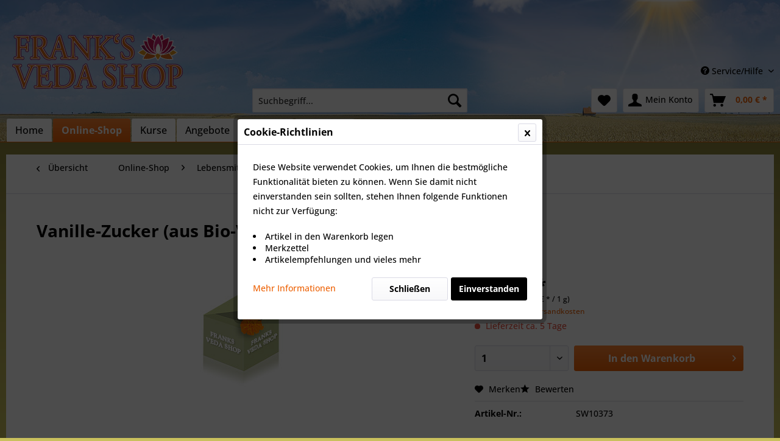

--- FILE ---
content_type: text/html; charset=UTF-8
request_url: https://www.govindam.de/online-shop/lebensmittel/ayur.-zucker/373/vanille-zucker-aus-bio-vanille?c=17
body_size: 15802
content:
<!DOCTYPE html> <html class="no-js" lang="de" itemscope="itemscope" itemtype="https://schema.org/WebPage"> <head> <meta charset="utf-8"> <meta name="author" content="" /> <meta name="robots" content="index,follow" /> <meta name="revisit-after" content="15 days" /> <meta name="keywords" content="Vanille Zucker, Vanillenzucker, Vanille, Vanillenzucker" /> <meta name="description" content="... aus frischer Bourbon-Vanillenschote aus kontrolliert biologischer Bio-Qualität &amp; Bio Rohr-Zucker, dem basisch wirkenden Ayurvedischen Kandis …" /> <meta property="og:type" content="product" /> <meta property="og:site_name" content="Frank’s Veda Shop" /> <meta property="og:url" content="https://www.govindam.de/online-shop/lebensmittel/ayur.-zucker/373/vanille-zucker-aus-bio-vanille" /> <meta property="og:title" content="Vanille-Zucker (aus Bio-Vanille)" /> <meta property="og:description" content="Von Frank Lotz frisch &amp; persönlich für Sie hergestellt! Packungseinheit: 500 g (1 kg = 78,98 €) 500 g Bio.-Roh-Rohrzucker frisch…" /> <meta property="og:image" content="" /> <meta property="product:brand" content="default" /> <meta property="product:price" content="38,99" /> <meta property="product:product_link" content="https://www.govindam.de/online-shop/lebensmittel/ayur.-zucker/373/vanille-zucker-aus-bio-vanille" /> <meta name="twitter:card" content="product" /> <meta name="twitter:site" content="Frank’s Veda Shop" /> <meta name="twitter:title" content="Vanille-Zucker (aus Bio-Vanille)" /> <meta name="twitter:description" content="Von Frank Lotz frisch &amp; persönlich für Sie hergestellt! Packungseinheit: 500 g (1 kg = 78,98 €) 500 g Bio.-Roh-Rohrzucker frisch…" /> <meta name="twitter:image" content="" /> <meta itemprop="copyrightHolder" content="Frank’s Veda Shop" /> <meta itemprop="copyrightYear" content="2014" /> <meta itemprop="isFamilyFriendly" content="True" /> <meta itemprop="image" content="https://www.govindam.de/media/vector/b3/da/56/logo-veda-shop.svg" /> <meta name="viewport" content="width=device-width, initial-scale=1.0"> <meta name="mobile-web-app-capable" content="yes"> <meta name="apple-mobile-web-app-title" content="Frank’s Veda Shop"> <meta name="apple-mobile-web-app-capable" content="yes"> <meta name="apple-mobile-web-app-status-bar-style" content="default"> <link rel="apple-touch-icon-precomposed" href="/themes/Frontend/Responsive/frontend/_public/src/img/apple-touch-icon-precomposed.png"> <link rel="shortcut icon" href="https://www.govindam.de/media/unknown/d9/0c/f4/favicon.ico"> <meta name="msapplication-navbutton-color" content="#ed6206" /> <meta name="application-name" content="Frank’s Veda Shop" /> <meta name="msapplication-starturl" content="https://www.govindam.de/" /> <meta name="msapplication-window" content="width=1024;height=768" /> <meta name="msapplication-TileImage" content="/themes/Frontend/Responsive/frontend/_public/src/img/win-tile-image.png"> <meta name="msapplication-TileColor" content="#ed6206"> <meta name="theme-color" content="#ed6206" /> <link rel="canonical" href="https://www.govindam.de/online-shop/lebensmittel/ayur.-zucker/373/vanille-zucker-aus-bio-vanille" /> <title itemprop="name">Bio.-Vanillenzucker (frisch gemahlen) | Frank’s Veda Shop</title> <link href="/web/cache/1688131591_9c0b554fb31f33844d829d081bc46cd5.css" media="all" rel="stylesheet" type="text/css" /> </head> <body class="is--ctl-detail is--act-index" > <div data-paypalUnifiedMetaDataContainer="true" data-paypalUnifiedRestoreOrderNumberUrl="https://www.govindam.de/widgets/PaypalUnifiedOrderNumber/restoreOrderNumber" class="is--hidden"> </div> <div class="page-wrap"> <noscript class="noscript-main"> <div class="alert is--warning"> <div class="alert--icon"> <i class="icon--element icon--warning"></i> </div> <div class="alert--content"> Um Frank&#x2019;s&#x20;Veda&#x20;Shop in vollem Umfang nutzen zu k&ouml;nnen, empfehlen wir Ihnen Javascript in Ihrem Browser zu aktiveren. </div> </div> </noscript> <header class="header-main"> <div class="top-bar"> <div class="container block-group"> <nav class="top-bar--navigation block" role="menubar">   <div class="navigation--entry entry--service has--drop-down" role="menuitem" aria-haspopup="true" data-drop-down-menu="true"> <i class="icon--service"></i> Service/Hilfe <ul class="service--list is--rounded" role="menu"> <li class="service--entry" role="menuitem"> <a class="service--link" href="https://www.govindam.de/ueber-uns" title="Über uns" > Über uns </a> </li> <li class="service--entry" role="menuitem"> <a class="service--link" href="https://www.govindam.de/kontaktformular" title="Kontakt" target="_self"> Kontakt </a> </li> <li class="service--entry" role="menuitem"> <a class="service--link" href="https://www.govindam.de/wie-bestellen" title="Wie bestellen?" > Wie bestellen? </a> </li> <li class="service--entry" role="menuitem"> <a class="service--link" href="https://www.govindam.de/verkaufs-und-lieferbedingungen" title="Verkaufs- und Lieferbedingungen" > Verkaufs- und Lieferbedingungen </a> </li> <li class="service--entry" role="menuitem"> <a class="service--link" href="https://www.govindam.de/widerrufsrecht" title="Widerrufsrecht" > Widerrufsrecht </a> </li> <li class="service--entry" role="menuitem"> <a class="service--link" href="https://www.govindam.de/datenschutz" title="Datenschutz" > Datenschutz </a> </li> <li class="service--entry" role="menuitem"> <a class="service--link" href="https://www.govindam.de/agb" title="AGB" > AGB </a> </li> <li class="service--entry" role="menuitem"> <a class="service--link" href="https://www.govindam.de/impressum" title="Impressum" > Impressum </a> </li> </ul> </div> </nav> </div> </div> <div class="container header--navigation"> <div class="logo-main block-group" role="banner"> <div class="logo--shop block"> <a class="logo--link" href="https://www.govindam.de/" title="Frank’s Veda Shop - zur Startseite wechseln"> <picture> <source srcset="https://www.govindam.de/media/vector/b3/da/56/logo-veda-shop.svg" media="(min-width: 78.75em)"> <source srcset="https://www.govindam.de/media/vector/b3/da/56/logo-veda-shop.svg" media="(min-width: 64em)"> <source srcset="https://www.govindam.de/media/vector/b3/da/56/logo-veda-shop.svg" media="(min-width: 48em)"> <img srcset="https://www.govindam.de/media/vector/b3/da/56/logo-veda-shop.svg" alt="Frank’s Veda Shop - zur Startseite wechseln" /> </picture> </a> </div> </div> <nav class="shop--navigation block-group"> <ul class="navigation--list block-group" role="menubar"> <li class="navigation--entry entry--menu-left" role="menuitem"> <a class="entry--link entry--trigger btn is--icon-left" href="#offcanvas--left" data-offcanvas="true" data-offCanvasSelector=".sidebar-main" aria-label="Menü"> <i class="icon--menu"></i> Menü </a> </li> <li class="navigation--entry entry--search" role="menuitem" data-search="true" aria-haspopup="true" data-minLength="3"> <a class="btn entry--link entry--trigger" href="#show-hide--search" title="Suche anzeigen / schließen" aria-label="Suche anzeigen / schließen"> <i class="icon--search"></i> <span class="search--display">Suchen</span> </a> <form action="/search" method="get" class="main-search--form"> <input type="search" name="sSearch" aria-label="Suchbegriff..." class="main-search--field" autocomplete="off" autocapitalize="off" placeholder="Suchbegriff..." maxlength="30" /> <button type="submit" class="main-search--button" aria-label="Suchen"> <i class="icon--search"></i> <span class="main-search--text">Suchen</span> </button> <div class="form--ajax-loader">&nbsp;</div> </form> <div class="main-search--results"></div> </li>  <li class="navigation--entry entry--notepad" role="menuitem"> <a href="https://www.govindam.de/note" title="Merkzettel" aria-label="Merkzettel" class="btn"> <i class="icon--heart"></i> </a> </li> <li class="navigation--entry entry--account with-slt" role="menuitem" data-offcanvas="true" data-offCanvasSelector=".account--dropdown-navigation"> <a href="https://www.govindam.de/account" title="Mein Konto" aria-label="Mein Konto" class="btn is--icon-left entry--link account--link"> <i class="icon--account"></i> <span class="account--display"> Mein Konto </span> </a> <div class="account--dropdown-navigation"> <div class="navigation--smartphone"> <div class="entry--close-off-canvas"> <a href="#close-account-menu" class="account--close-off-canvas" title="Menü schließen" aria-label="Menü schließen"> Menü schließen <i class="icon--arrow-right"></i> </a> </div> </div> <div class="account--menu is--rounded is--personalized"> <span class="navigation--headline"> Mein Konto </span> <div class="account--menu-container"> <ul class="sidebar--navigation navigation--list is--level0 show--active-items"> <li class="navigation--entry"> <span class="navigation--signin"> <a href="https://www.govindam.de/account#hide-registration" class="blocked--link btn is--primary navigation--signin-btn" data-collapseTarget="#registration" data-action="close"> Anmelden </a> <span class="navigation--register"> oder <a href="https://www.govindam.de/account#show-registration" class="blocked--link" data-collapseTarget="#registration" data-action="open"> registrieren </a> </span> </span> </li> <li class="navigation--entry"> <a href="https://www.govindam.de/account" title="Übersicht" class="navigation--link"> Übersicht </a> </li> <li class="navigation--entry"> <a href="https://www.govindam.de/account/profile" title="Persönliche Daten" class="navigation--link" rel="nofollow"> Persönliche Daten </a> </li> <li class="navigation--entry"> <a href="https://www.govindam.de/address/index/sidebar/" title="Adressen" class="navigation--link" rel="nofollow"> Adressen </a> </li> <li class="navigation--entry"> <a href="https://www.govindam.de/account/payment" title="Zahlungsarten" class="navigation--link" rel="nofollow"> Zahlungsarten </a> </li> <li class="navigation--entry"> <a href="https://www.govindam.de/account/orders" title="Bestellungen" class="navigation--link" rel="nofollow"> Bestellungen </a> </li> <li class="navigation--entry"> <a href="https://www.govindam.de/account/downloads" title="Sofortdownloads" class="navigation--link" rel="nofollow"> Sofortdownloads </a> </li> <li class="navigation--entry"> <a href="https://www.govindam.de/note" title="Merkzettel" class="navigation--link" rel="nofollow"> Merkzettel </a> </li> </ul> </div> </div> </div> </li> <li class="navigation--entry entry--cart" role="menuitem"> <a class="btn is--icon-left cart--link" href="https://www.govindam.de/checkout/cart" title="Warenkorb" aria-label="Warenkorb"> <span class="cart--display"> Warenkorb </span> <span class="badge is--primary is--minimal cart--quantity is--hidden">0</span> <i class="icon--basket"></i> <span class="cart--amount"> 0,00&nbsp;&euro; * </span> </a> <div class="ajax-loader">&nbsp;</div> </li>  </ul> </nav> <div class="container--ajax-cart" data-collapse-cart="true" data-displayMode="offcanvas"></div> </div> <nav class="navigation-main"> <div class="container" data-menu-scroller="true" data-listSelector=".navigation--list.container" data-viewPortSelector=".navigation--list-wrapper"> <div class="navigation--list-wrapper"> <ul class="navigation--list container" role="menubar" itemscope="itemscope" itemtype="https://schema.org/SiteNavigationElement"> <li class="navigation--entry is--home" role="menuitem"><a class="navigation--link is--first" href="https://www.govindam.de/" title="Home" aria-label="Home" itemprop="url"><span itemprop="name">Home</span></a></li><li class="navigation--entry is--active" role="menuitem"><a class="navigation--link is--active" href="https://www.govindam.de/online-shop/" title="Online-Shop" aria-label="Online-Shop" itemprop="url"><span itemprop="name">Online-Shop</span></a></li><li class="navigation--entry" role="menuitem"><a class="navigation--link" href="/transzendentale-mediation" title="Kurse" aria-label="Kurse" itemprop="url" target="_parent"><span itemprop="name">Kurse</span></a></li><li class="navigation--entry" role="menuitem"><a class="navigation--link" href="https://www.govindam.de/angebote/" title="Angebote" aria-label="Angebote" itemprop="url"><span itemprop="name">Angebote</span></a></li><li class="navigation--entry" role="menuitem"><a class="navigation--link" href="https://www.govindam.de/rezepte/" title="Rezepte" aria-label="Rezepte" itemprop="url"><span itemprop="name">Rezepte</span></a></li><li class="navigation--entry" role="menuitem"><a class="navigation--link" href="/ueber-uns" title="Über uns" aria-label="Über uns" itemprop="url"><span itemprop="name">Über uns</span></a></li> </ul> </div> <div class="advanced-menu" data-advanced-menu="true" data-hoverDelay="250"> <div class="menu--container"> <div class="button-container"> <a href="https://www.govindam.de/online-shop/" class="button--category" aria-label="Zur Kategorie Online-Shop" title="Zur Kategorie Online-Shop"> <i class="icon--arrow-right"></i> Zur Kategorie Online-Shop </a> <span class="button--close"> <i class="icon--cross"></i> </span> </div> <div class="content--wrapper has--content"> <ul class="menu--list menu--level-0 columns--4" style="width: 100%;"> <li class="menu--list-item item--level-0" style="width: 100%"> <a href="https://www.govindam.de/online-shop/kosmetika/" class="menu--list-item-link" aria-label="Kosmetika" title="Kosmetika">Kosmetika</a> </li> <li class="menu--list-item item--level-0" style="width: 100%"> <a href="https://www.govindam.de/online-shop/kraeuter-gewuerze/" class="menu--list-item-link" aria-label="Kräuter &amp; Gewürze" title="Kräuter &amp; Gewürze">Kräuter & Gewürze</a> </li> <li class="menu--list-item item--level-0" style="width: 100%"> <a href="https://www.govindam.de/online-shop/lebensmittel/" class="menu--list-item-link" aria-label="Lebensmittel" title="Lebensmittel">Lebensmittel</a> <ul class="menu--list menu--level-1 columns--4"> <li class="menu--list-item item--level-1"> <a href="https://www.govindam.de/online-shop/lebensmittel/chutneys-pasten/" class="menu--list-item-link" aria-label="Chutneys &amp; Pasten" title="Chutneys &amp; Pasten">Chutneys & Pasten</a> </li> <li class="menu--list-item item--level-1"> <a href="https://www.govindam.de/online-shop/lebensmittel/dals-huelsenfruechte/" class="menu--list-item-link" aria-label="Dals (Hülsenfrüchte)" title="Dals (Hülsenfrüchte)">Dals (Hülsenfrüchte)</a> </li> <li class="menu--list-item item--level-1"> <a href="https://www.govindam.de/online-shop/lebensmittel/ayur.-koestlichkeiten/" class="menu--list-item-link" aria-label="Ayur. Köstlichkeiten" title="Ayur. Köstlichkeiten">Ayur. Köstlichkeiten</a> </li> <li class="menu--list-item item--level-1"> <a href="https://www.govindam.de/online-shop/lebensmittel/ayur.-zucker/" class="menu--list-item-link" aria-label="Ayur. Zucker" title="Ayur. Zucker">Ayur. Zucker</a> </li> <li class="menu--list-item item--level-1"> <a href="https://www.govindam.de/online-shop/lebensmittel/ayur.-reissorten/" class="menu--list-item-link" aria-label="Ayur. Reissorten" title="Ayur. Reissorten">Ayur. Reissorten</a> </li> <li class="menu--list-item item--level-1"> <a href="https://www.govindam.de/online-shop/lebensmittel/ayur.-salze/" class="menu--list-item-link" aria-label="Ayur. Salze" title="Ayur. Salze">Ayur. Salze</a> </li> <li class="menu--list-item item--level-1"> <a href="https://www.govindam.de/online-shop/lebensmittel/kokosprodukte/" class="menu--list-item-link" aria-label="Kokosprodukte" title="Kokosprodukte">Kokosprodukte</a> </li> <li class="menu--list-item item--level-1"> <a href="https://www.govindam.de/online-shop/lebensmittel/trockenfruechte/" class="menu--list-item-link" aria-label="Trockenfrüchte" title="Trockenfrüchte">Trockenfrüchte</a> </li> <li class="menu--list-item item--level-1"> <a href="https://www.govindam.de/online-shop/lebensmittel/sonst.-lebensmittel/" class="menu--list-item-link" aria-label="Sonst. Lebensmittel" title="Sonst. Lebensmittel">Sonst. Lebensmittel</a> </li> </ul> </li> <li class="menu--list-item item--level-0" style="width: 100%"> <a href="https://www.govindam.de/online-shop/tee-getraenke/" class="menu--list-item-link" aria-label="Tee &amp; Getränke" title="Tee &amp; Getränke">Tee & Getränke</a> </li> <li class="menu--list-item item--level-0" style="width: 100%"> <a href="https://www.govindam.de/online-shop/nahrungsergaenzung/" class="menu--list-item-link" aria-label="Nahrungsergänzung" title="Nahrungsergänzung">Nahrungsergänzung</a> </li> <li class="menu--list-item item--level-0" style="width: 100%"> <a href="https://www.govindam.de/online-shop/aromaoele/" class="menu--list-item-link" aria-label="Aromaöle" title="Aromaöle">Aromaöle</a> </li> <li class="menu--list-item item--level-0" style="width: 100%"> <a href="https://www.govindam.de/online-shop/buecher/" class="menu--list-item-link" aria-label="Bücher" title="Bücher">Bücher</a> </li> <li class="menu--list-item item--level-0" style="width: 100%"> <a href="https://www.govindam.de/online-shop/video-dvd/" class="menu--list-item-link" aria-label="Video &amp; DVD" title="Video &amp; DVD">Video & DVD</a> </li> <li class="menu--list-item item--level-0" style="width: 100%"> <a href="https://www.govindam.de/online-shop/musik-hoerspiele/" class="menu--list-item-link" aria-label="Musik &amp; Hörspiele" title="Musik &amp; Hörspiele">Musik & Hörspiele</a> </li> <li class="menu--list-item item--level-0" style="width: 100%"> <a href="https://www.govindam.de/online-shop/yoga-produkte/" class="menu--list-item-link" aria-label="Yoga Produkte" title="Yoga Produkte">Yoga Produkte</a> </li> <li class="menu--list-item item--level-0" style="width: 100%"> <a href="https://www.govindam.de/online-shop/kunstbilder/" class="menu--list-item-link" aria-label="Kunstbilder" title="Kunstbilder">Kunstbilder</a> </li> <li class="menu--list-item item--level-0" style="width: 100%"> <a href="https://www.govindam.de/online-shop/waschnuesse/" class="menu--list-item-link" aria-label="Waschnüsse" title="Waschnüsse">Waschnüsse</a> </li> </ul> </div> </div> <div class="menu--container"> <div class="button-container"> <a href="/transzendentale-mediation" class="button--category" aria-label="Zur Kategorie Kurse" title="Zur Kategorie Kurse"> <i class="icon--arrow-right"></i> Zur Kategorie Kurse </a> <span class="button--close"> <i class="icon--cross"></i> </span> </div> <div class="content--wrapper has--teaser"> <div class="menu--teaser" style="width: 100%;"> <a href="/transzendentale-mediation" aria-label="Zur Kategorie Kurse" title="Zur Kategorie Kurse" class="teaser--image" style="background-image: url(https://www.govindam.de/media/image/ed/7a/b3/Friedenspalast.jpg);"></a> </div> </div> </div> <div class="menu--container"> <div class="button-container"> <a href="https://www.govindam.de/angebote/" class="button--category" aria-label="Zur Kategorie Angebote" title="Zur Kategorie Angebote"> <i class="icon--arrow-right"></i> Zur Kategorie Angebote </a> <span class="button--close"> <i class="icon--cross"></i> </span> </div> </div> <div class="menu--container"> <div class="button-container"> <a href="https://www.govindam.de/rezepte/" class="button--category" aria-label="Zur Kategorie Rezepte" title="Zur Kategorie Rezepte"> <i class="icon--arrow-right"></i> Zur Kategorie Rezepte </a> <span class="button--close"> <i class="icon--cross"></i> </span> </div> <div class="content--wrapper has--teaser"> <div class="menu--teaser" style="width: 100%;"> <div class="teaser--headline"> Rezepte</div> <div class="teaser--text"> Rezepte aus dem Kochbuch von Frank Lotz „Himmlisch kochen und leben im Einklang mit dem Veda“ <a class="teaser--text-link" href="https://www.govindam.de/rezepte/" aria-label="mehr erfahren" title="mehr erfahren"> mehr erfahren </a> </div> </div> </div> </div> <div class="menu--container"> <div class="button-container"> <a href="/ueber-uns" class="button--category" aria-label="Zur Kategorie Über uns" title="Zur Kategorie Über uns"> <i class="icon--arrow-right"></i> Zur Kategorie Über uns </a> <span class="button--close"> <i class="icon--cross"></i> </span> </div> </div> </div> </div> </nav> </header> <section class="content-main container block-group"> <nav class="content--breadcrumb block"> <a class="breadcrumb--button breadcrumb--link" href="https://www.govindam.de/online-shop/lebensmittel/ayur.-zucker/" title="Übersicht"> <i class="icon--arrow-left"></i> <span class="breadcrumb--title">Übersicht</span> </a> <ul class="breadcrumb--list" role="menu" itemscope itemtype="https://schema.org/BreadcrumbList"> <li role="menuitem" class="breadcrumb--entry" itemprop="itemListElement" itemscope itemtype="https://schema.org/ListItem"> <a class="breadcrumb--link" href="https://www.govindam.de/online-shop/" title="Online-Shop" itemprop="item"> <link itemprop="url" href="https://www.govindam.de/online-shop/" /> <span class="breadcrumb--title" itemprop="name">Online-Shop</span> </a> <meta itemprop="position" content="0" /> </li> <li role="none" class="breadcrumb--separator"> <i class="icon--arrow-right"></i> </li> <li role="menuitem" class="breadcrumb--entry" itemprop="itemListElement" itemscope itemtype="https://schema.org/ListItem"> <a class="breadcrumb--link" href="https://www.govindam.de/online-shop/lebensmittel/" title="Lebensmittel" itemprop="item"> <link itemprop="url" href="https://www.govindam.de/online-shop/lebensmittel/" /> <span class="breadcrumb--title" itemprop="name">Lebensmittel</span> </a> <meta itemprop="position" content="1" /> </li> <li role="none" class="breadcrumb--separator"> <i class="icon--arrow-right"></i> </li> <li role="menuitem" class="breadcrumb--entry is--active" itemprop="itemListElement" itemscope itemtype="https://schema.org/ListItem"> <a class="breadcrumb--link" href="https://www.govindam.de/online-shop/lebensmittel/ayur.-zucker/" title="Ayur. Zucker" itemprop="item"> <link itemprop="url" href="https://www.govindam.de/online-shop/lebensmittel/ayur.-zucker/" /> <span class="breadcrumb--title" itemprop="name">Ayur. Zucker</span> </a> <meta itemprop="position" content="2" /> </li> </ul> </nav> <nav class="product--navigation"> <a href="#" class="navigation--link link--prev"> <div class="link--prev-button"> <span class="link--prev-inner">Zurück</span> </div> <div class="image--wrapper"> <div class="image--container"></div> </div> </a> <a href="#" class="navigation--link link--next"> <div class="link--next-button"> <span class="link--next-inner">Vor</span> </div> <div class="image--wrapper"> <div class="image--container"></div> </div> </a> </nav> <div class="content-main--inner"> <aside class="sidebar-main off-canvas"> <div class="navigation--smartphone"> <ul class="navigation--list "> <li class="navigation--entry entry--close-off-canvas"> <a href="#close-categories-menu" title="Menü schließen" class="navigation--link"> Menü schließen <i class="icon--arrow-right"></i> </a> </li> </ul> <div class="mobile--switches">   </div> </div> <div class="sidebar--categories-wrapper" data-subcategory-nav="true" data-mainCategoryId="3" data-categoryId="17" data-fetchUrl="/widgets/listing/getCategory/categoryId/17"> <div class="categories--headline navigation--headline"> Kategorien </div> <div class="sidebar--categories-navigation"> <ul class="sidebar--navigation categories--navigation navigation--list is--drop-down is--level0 is--rounded" role="menu"> <li class="navigation--entry is--active has--sub-categories has--sub-children" role="menuitem"> <a class="navigation--link is--active has--sub-categories link--go-forward" href="https://www.govindam.de/online-shop/" data-categoryId="6" data-fetchUrl="/widgets/listing/getCategory/categoryId/6" title="Online-Shop" > Online-Shop <span class="is--icon-right"> <i class="icon--arrow-right"></i> </span> </a> <ul class="sidebar--navigation categories--navigation navigation--list is--level1 is--rounded" role="menu"> <li class="navigation--entry" role="menuitem"> <a class="navigation--link" href="https://www.govindam.de/online-shop/kosmetika/" data-categoryId="10" data-fetchUrl="/widgets/listing/getCategory/categoryId/10" title="Kosmetika" > Kosmetika </a> </li> <li class="navigation--entry" role="menuitem"> <a class="navigation--link" href="https://www.govindam.de/online-shop/kraeuter-gewuerze/" data-categoryId="12" data-fetchUrl="/widgets/listing/getCategory/categoryId/12" title="Kräuter &amp; Gewürze" > Kräuter & Gewürze </a> </li> <li class="navigation--entry is--active has--sub-categories has--sub-children" role="menuitem"> <a class="navigation--link is--active has--sub-categories link--go-forward" href="https://www.govindam.de/online-shop/lebensmittel/" data-categoryId="13" data-fetchUrl="/widgets/listing/getCategory/categoryId/13" title="Lebensmittel" > Lebensmittel <span class="is--icon-right"> <i class="icon--arrow-right"></i> </span> </a> <ul class="sidebar--navigation categories--navigation navigation--list is--level2 navigation--level-high is--rounded" role="menu"> <li class="navigation--entry" role="menuitem"> <a class="navigation--link" href="https://www.govindam.de/online-shop/lebensmittel/chutneys-pasten/" data-categoryId="14" data-fetchUrl="/widgets/listing/getCategory/categoryId/14" title="Chutneys &amp; Pasten" > Chutneys & Pasten </a> </li> <li class="navigation--entry" role="menuitem"> <a class="navigation--link" href="https://www.govindam.de/online-shop/lebensmittel/dals-huelsenfruechte/" data-categoryId="15" data-fetchUrl="/widgets/listing/getCategory/categoryId/15" title="Dals (Hülsenfrüchte)" > Dals (Hülsenfrüchte) </a> </li> <li class="navigation--entry" role="menuitem"> <a class="navigation--link" href="https://www.govindam.de/online-shop/lebensmittel/ayur.-koestlichkeiten/" data-categoryId="16" data-fetchUrl="/widgets/listing/getCategory/categoryId/16" title="Ayur. Köstlichkeiten" > Ayur. Köstlichkeiten </a> </li> <li class="navigation--entry is--active" role="menuitem"> <a class="navigation--link is--active" href="https://www.govindam.de/online-shop/lebensmittel/ayur.-zucker/" data-categoryId="17" data-fetchUrl="/widgets/listing/getCategory/categoryId/17" title="Ayur. Zucker" > Ayur. Zucker </a> </li> <li class="navigation--entry" role="menuitem"> <a class="navigation--link" href="https://www.govindam.de/online-shop/lebensmittel/ayur.-reissorten/" data-categoryId="18" data-fetchUrl="/widgets/listing/getCategory/categoryId/18" title="Ayur. Reissorten" > Ayur. Reissorten </a> </li> <li class="navigation--entry" role="menuitem"> <a class="navigation--link" href="https://www.govindam.de/online-shop/lebensmittel/ayur.-salze/" data-categoryId="19" data-fetchUrl="/widgets/listing/getCategory/categoryId/19" title="Ayur. Salze" > Ayur. Salze </a> </li> <li class="navigation--entry" role="menuitem"> <a class="navigation--link" href="https://www.govindam.de/online-shop/lebensmittel/kokosprodukte/" data-categoryId="20" data-fetchUrl="/widgets/listing/getCategory/categoryId/20" title="Kokosprodukte" > Kokosprodukte </a> </li> <li class="navigation--entry" role="menuitem"> <a class="navigation--link" href="https://www.govindam.de/online-shop/lebensmittel/trockenfruechte/" data-categoryId="21" data-fetchUrl="/widgets/listing/getCategory/categoryId/21" title="Trockenfrüchte" > Trockenfrüchte </a> </li> <li class="navigation--entry" role="menuitem"> <a class="navigation--link" href="https://www.govindam.de/online-shop/lebensmittel/sonst.-lebensmittel/" data-categoryId="22" data-fetchUrl="/widgets/listing/getCategory/categoryId/22" title="Sonst. Lebensmittel" > Sonst. Lebensmittel </a> </li> </ul> </li> <li class="navigation--entry" role="menuitem"> <a class="navigation--link" href="https://www.govindam.de/online-shop/tee-getraenke/" data-categoryId="23" data-fetchUrl="/widgets/listing/getCategory/categoryId/23" title="Tee &amp; Getränke" > Tee & Getränke </a> </li> <li class="navigation--entry" role="menuitem"> <a class="navigation--link" href="https://www.govindam.de/online-shop/nahrungsergaenzung/" data-categoryId="24" data-fetchUrl="/widgets/listing/getCategory/categoryId/24" title="Nahrungsergänzung" > Nahrungsergänzung </a> </li> <li class="navigation--entry" role="menuitem"> <a class="navigation--link" href="https://www.govindam.de/online-shop/aromaoele/" data-categoryId="25" data-fetchUrl="/widgets/listing/getCategory/categoryId/25" title="Aromaöle" > Aromaöle </a> </li> <li class="navigation--entry" role="menuitem"> <a class="navigation--link" href="https://www.govindam.de/online-shop/buecher/" data-categoryId="26" data-fetchUrl="/widgets/listing/getCategory/categoryId/26" title="Bücher" > Bücher </a> </li> <li class="navigation--entry" role="menuitem"> <a class="navigation--link" href="https://www.govindam.de/online-shop/video-dvd/" data-categoryId="27" data-fetchUrl="/widgets/listing/getCategory/categoryId/27" title="Video &amp; DVD" > Video & DVD </a> </li> <li class="navigation--entry" role="menuitem"> <a class="navigation--link" href="https://www.govindam.de/online-shop/musik-hoerspiele/" data-categoryId="28" data-fetchUrl="/widgets/listing/getCategory/categoryId/28" title="Musik &amp; Hörspiele" > Musik & Hörspiele </a> </li> <li class="navigation--entry" role="menuitem"> <a class="navigation--link" href="https://www.govindam.de/online-shop/yoga-produkte/" data-categoryId="29" data-fetchUrl="/widgets/listing/getCategory/categoryId/29" title="Yoga Produkte" > Yoga Produkte </a> </li> <li class="navigation--entry" role="menuitem"> <a class="navigation--link" href="https://www.govindam.de/online-shop/kunstbilder/" data-categoryId="30" data-fetchUrl="/widgets/listing/getCategory/categoryId/30" title="Kunstbilder" > Kunstbilder </a> </li> <li class="navigation--entry" role="menuitem"> <a class="navigation--link" href="https://www.govindam.de/online-shop/waschnuesse/" data-categoryId="31" data-fetchUrl="/widgets/listing/getCategory/categoryId/31" title="Waschnüsse" > Waschnüsse </a> </li> </ul> </li> <li class="navigation--entry" role="menuitem"> <a class="navigation--link" href="/transzendentale-mediation" data-categoryId="5" data-fetchUrl="/widgets/listing/getCategory/categoryId/5" title="Kurse" target="_parent"> Kurse </a> </li> <li class="navigation--entry" role="menuitem"> <a class="navigation--link" href="https://www.govindam.de/angebote/" data-categoryId="7" data-fetchUrl="/widgets/listing/getCategory/categoryId/7" title="Angebote" > Angebote </a> </li> <li class="navigation--entry" role="menuitem"> <a class="navigation--link" href="https://www.govindam.de/rezepte/" data-categoryId="32" data-fetchUrl="/widgets/listing/getCategory/categoryId/32" title="Rezepte" > Rezepte </a> </li> <li class="navigation--entry" role="menuitem"> <a class="navigation--link" href="/ueber-uns" data-categoryId="33" data-fetchUrl="/widgets/listing/getCategory/categoryId/33" title="Über uns" > Über uns </a> </li> </ul> </div> <div class="shop-sites--container is--rounded"> <div class="shop-sites--headline navigation--headline"> Informationen </div> <ul class="shop-sites--navigation sidebar--navigation navigation--list is--drop-down is--level0" role="menu"> <li class="navigation--entry" role="menuitem"> <a class="navigation--link" href="https://www.govindam.de/ueber-uns" title="Über uns" data-categoryId="9" data-fetchUrl="/widgets/listing/getCustomPage/pageId/9" > Über uns </a> </li> <li class="navigation--entry" role="menuitem"> <a class="navigation--link" href="https://www.govindam.de/kontaktformular" title="Kontakt" data-categoryId="1" data-fetchUrl="/widgets/listing/getCustomPage/pageId/1" target="_self"> Kontakt </a> </li> <li class="navigation--entry" role="menuitem"> <a class="navigation--link" href="https://www.govindam.de/wie-bestellen" title="Wie bestellen?" data-categoryId="2" data-fetchUrl="/widgets/listing/getCustomPage/pageId/2" > Wie bestellen? </a> </li> <li class="navigation--entry" role="menuitem"> <a class="navigation--link" href="https://www.govindam.de/verkaufs-und-lieferbedingungen" title="Verkaufs- und Lieferbedingungen" data-categoryId="6" data-fetchUrl="/widgets/listing/getCustomPage/pageId/6" > Verkaufs- und Lieferbedingungen </a> </li> <li class="navigation--entry" role="menuitem"> <a class="navigation--link" href="https://www.govindam.de/widerrufsrecht" title="Widerrufsrecht" data-categoryId="8" data-fetchUrl="/widgets/listing/getCustomPage/pageId/8" > Widerrufsrecht </a> </li> <li class="navigation--entry" role="menuitem"> <a class="navigation--link" href="https://www.govindam.de/datenschutz" title="Datenschutz" data-categoryId="7" data-fetchUrl="/widgets/listing/getCustomPage/pageId/7" > Datenschutz </a> </li> <li class="navigation--entry" role="menuitem"> <a class="navigation--link" href="https://www.govindam.de/agb" title="AGB" data-categoryId="4" data-fetchUrl="/widgets/listing/getCustomPage/pageId/4" > AGB </a> </li> <li class="navigation--entry" role="menuitem"> <a class="navigation--link" href="https://www.govindam.de/impressum" title="Impressum" data-categoryId="3" data-fetchUrl="/widgets/listing/getCustomPage/pageId/3" > Impressum </a> </li> </ul> </div> <div class="panel is--rounded paypal--sidebar"> <div class="panel--body is--wide paypal--sidebar-inner"> <a href="https://www.paypal.com/de/webapps/mpp/personal" target="_blank" title="PayPal - Schnell und sicher bezahlen" rel="nofollow noopener"> <img class="logo--image" src="/custom/plugins/SwagPaymentPayPalUnified/Resources/views/frontend/_public/src/img/sidebar-paypal-generic.png" alt="PayPal - Schnell und sicher bezahlen"/> </a> </div> </div> <div class="panel is--rounded paypal--sidebar"> <div class="panel--body is--wide paypal--sidebar-inner"> <div data-paypalUnifiedInstallmentsBanner="true" data-ratio="1x1" data-currency="EUR" data-buyerCountry="DE" > </div> </div> </div> </div> </aside> <div class="content--wrapper"> <div class="content product--details" itemscope itemtype="https://schema.org/Product" data-product-navigation="/widgets/listing/productNavigation" data-category-id="17" data-main-ordernumber="SW10373" data-ajax-wishlist="true" data-compare-ajax="true" data-ajax-variants-container="true"> <header class="product--header"> <div class="product--info"> <h1 class="product--title" itemprop="name"> Vanille-Zucker (aus Bio-Vanille) </h1> <div class="product--rating-container"> <a href="#product--publish-comment" class="product--rating-link" rel="nofollow" title="Bewertung abgeben"> <span class="product--rating"> </span> </a> </div> </div> </header> <div class="product--detail-upper block-group"> <div class="product--image-container image-slider" > <div class="image-slider--container no--image no--thumbnails"> <div class="image-slider--slide"> <div class="image--box image-slider--item"> <span class="image--element" data-alt="Vanille-Zucker (aus Bio-Vanille)"> <span class="image--media"> <img src="/themes/Frontend/Govindam/frontend/_public/src/img/no-picture.jpg" alt="Vanille-Zucker (aus Bio-Vanille)" itemprop="image" /> </span> </span> </div> </div> </div> </div> <div class="product--buybox block"> <div class="is--hidden" itemprop="brand" itemtype="https://schema.org/Brand" itemscope> <meta itemprop="name" content="default" /> </div> <div itemprop="offers" itemscope itemtype="https://schema.org/Offer" class="buybox--inner"> <meta itemprop="priceCurrency" content="EUR"/> <span itemprop="priceSpecification" itemscope itemtype="https://schema.org/PriceSpecification"> <meta itemprop="valueAddedTaxIncluded" content="true"/> </span> <meta itemprop="url" content="https://www.govindam.de/online-shop/lebensmittel/ayur.-zucker/373/vanille-zucker-aus-bio-vanille"/> <div class="product--price price--default"> <span class="price--content content--default"> <meta itemprop="price" content="38.99"> 38,99&nbsp;&euro; * </span> </div> <div class='product--price price--unit'> <span class="price--label label--purchase-unit"> Inhalt: </span> 500 g (0,08&nbsp;&euro; * / 1 g) </div> <p class="product--tax" data-content="" data-modalbox="true" data-targetSelector="a" data-mode="ajax"> inkl. MwSt. <a title="Versandkosten" href="https://www.govindam.de/verkaufs-und-lieferbedingungen" style="text-decoration:underline">zzgl. Versandkosten</a> </p> <div class="product--delivery"> <link itemprop="availability" href="https://schema.org/LimitedAvailability" /> <p class="delivery--information"> <span class="delivery--text delivery--text-not-available"> <i class="delivery--status-icon delivery--status-not-available"></i> Lieferzeit ca. 5 Tage </span> </p> </div> <div class="product--configurator"> </div> <form name="sAddToBasket" method="post" action="https://www.govindam.de/checkout/addArticle" class="buybox--form" data-add-article="true" data-eventName="submit" data-showModal="false" data-addArticleUrl="https://www.govindam.de/checkout/ajaxAddArticleCart"> <input type="hidden" name="sActionIdentifier" value=""/> <input type="hidden" name="sAddAccessories" id="sAddAccessories" value=""/> <input type="hidden" name="sAdd" value="SW10373"/> <div data-paypalUnifiedInstallmentsBanner="true" data-amount="38.99" data-currency="EUR" data-buyerCountry="DE" class="paypal-unified-installments-banner--product-detail"> </div> <div class="buybox--button-container block-group"> <div class="buybox--quantity block"> <div class="select-field"> <select id="sQuantity" name="sQuantity" class="quantity--select"> <option value="1">1</option> <option value="2">2</option> <option value="3">3</option> <option value="4">4</option> <option value="5">5</option> <option value="6">6</option> <option value="7">7</option> <option value="8">8</option> <option value="9">9</option> <option value="10">10</option> <option value="11">11</option> <option value="12">12</option> <option value="13">13</option> <option value="14">14</option> <option value="15">15</option> <option value="16">16</option> <option value="17">17</option> <option value="18">18</option> <option value="19">19</option> <option value="20">20</option> <option value="21">21</option> <option value="22">22</option> <option value="23">23</option> <option value="24">24</option> <option value="25">25</option> <option value="26">26</option> <option value="27">27</option> <option value="28">28</option> <option value="29">29</option> <option value="30">30</option> <option value="31">31</option> <option value="32">32</option> <option value="33">33</option> <option value="34">34</option> <option value="35">35</option> <option value="36">36</option> <option value="37">37</option> <option value="38">38</option> <option value="39">39</option> <option value="40">40</option> <option value="41">41</option> <option value="42">42</option> <option value="43">43</option> <option value="44">44</option> <option value="45">45</option> <option value="46">46</option> <option value="47">47</option> <option value="48">48</option> <option value="49">49</option> <option value="50">50</option> <option value="51">51</option> <option value="52">52</option> <option value="53">53</option> <option value="54">54</option> <option value="55">55</option> <option value="56">56</option> <option value="57">57</option> <option value="58">58</option> <option value="59">59</option> <option value="60">60</option> <option value="61">61</option> <option value="62">62</option> <option value="63">63</option> <option value="64">64</option> <option value="65">65</option> <option value="66">66</option> <option value="67">67</option> <option value="68">68</option> <option value="69">69</option> <option value="70">70</option> <option value="71">71</option> <option value="72">72</option> <option value="73">73</option> <option value="74">74</option> <option value="75">75</option> <option value="76">76</option> <option value="77">77</option> <option value="78">78</option> <option value="79">79</option> <option value="80">80</option> <option value="81">81</option> <option value="82">82</option> <option value="83">83</option> <option value="84">84</option> <option value="85">85</option> <option value="86">86</option> <option value="87">87</option> <option value="88">88</option> <option value="89">89</option> <option value="90">90</option> <option value="91">91</option> <option value="92">92</option> <option value="93">93</option> <option value="94">94</option> <option value="95">95</option> <option value="96">96</option> <option value="97">97</option> <option value="98">98</option> <option value="99">99</option> <option value="100">100</option> </select> </div> </div> <button class="buybox--button block btn is--primary is--icon-right is--center is--large" name="In den Warenkorb"> <span class="buy-btn--cart-add">In den</span> <span class="buy-btn--cart-text">Warenkorb</span> <i class="icon--arrow-right"></i> </button> <div class="paypal-unified-ec--outer-button-container"> <div class="paypal-unified-ec--button-container right" data-paypalUnifiedEcButton="true" data-clientId="ATq5NbGgynSyLwWz53LLmC2D4-qfTDVFYH5uP3cPF2HgYdayqbigv5rj5w5l_zUsXoz1K7Vu6W_P-XHD" data-currency="EUR" data-paypalIntent="CAPTURE" data-createOrderUrl="https://www.govindam.de/widgets/PaypalUnifiedV2ExpressCheckout/createOrder" data-onApproveUrl="https://www.govindam.de/widgets/PaypalUnifiedV2ExpressCheckout/onApprove" data-confirmUrl="https://www.govindam.de/checkout/confirm" data-color="gold" data-shape="rect" data-size="responsive" data-label="checkout" data-layout="vertical" data-locale="de_DE" data-productNumber="SW10373" data-buyProductDirectly="true" data-riskManagementMatchedProducts='' data-esdProducts='' data-communicationErrorMessage="Während der Kommunikation mit dem Zahlungsanbieter ist ein Fehler aufgetreten, bitte versuchen Sie es später erneut." data-communicationErrorTitle="Es ist ein Fehler aufgetreten" data-riskManagementErrorTitle="Fehlermeldung:" data-riskManagementErrorMessage="Die gewählte Zahlungsart kann mit Ihrem aktuellen Warenkorb nicht genutzt werden. Diese Entscheidung basiert auf einem automatisierten Datenverarbeitungsverfahren." data-showPayLater=1 data-isListing= > </div> </div> </div> </form> <nav class="product--actions"> <form action="https://www.govindam.de/note/add/ordernumber/SW10373" method="post" class="action--form"> <button type="submit" class="action--link link--notepad" title="Auf den Merkzettel" data-ajaxUrl="https://www.govindam.de/note/ajaxAdd/ordernumber/SW10373" data-text="Gemerkt"> <i class="icon--heart"></i> <span class="action--text">Merken</span> </button> </form> <a href="#content--product-reviews" data-show-tab="true" class="action--link link--publish-comment" rel="nofollow" title="Bewertung abgeben"> <i class="icon--star"></i> Bewerten </a> </nav> </div> <ul class="product--base-info list--unstyled"> <li class="base-info--entry entry--sku"> <strong class="entry--label"> Artikel-Nr.: </strong> <meta itemprop="productID" content="373"/> <span class="entry--content" itemprop="sku"> SW10373 </span> </li> </ul> </div> </div> <div class="tab-menu--product"> <div class="tab--navigation"> <a href="#" class="tab--link" title="Beschreibung" data-tabName="description">Beschreibung</a> <a href="#" class="tab--link" title="Bewertungen" data-tabName="rating"> Bewertungen <span class="product--rating-count">0</span> </a> </div> <div class="tab--container-list"> <div class="tab--container"> <div class="tab--header"> <a href="#" class="tab--title" title="Beschreibung">Beschreibung</a> </div> <div class="tab--preview"> Von Frank Lotz frisch & persönlich für Sie hergestellt! Packungseinheit: 500 g (1 kg...<a href="#" class="tab--link" title=" mehr"> mehr</a> </div> <div class="tab--content"> <div class="buttons--off-canvas"> <a href="#" title="Menü schließen" class="close--off-canvas"> <i class="icon--arrow-left"></i> Menü schließen </a> </div> <div class="content--description"> <div class="content--title"> Produktinformationen "Vanille-Zucker (aus Bio-Vanille)" </div> <div class="product--description" itemprop="description"> <p><strong><span style="font-size: 10.0pt; font-family: 'Arial','sans-serif'; color: #333333;">Von Frank Lotz frisch & persönlich für Sie hergestellt!</span></strong><span style="font-size: 10.0pt; font-family: 'Arial','sans-serif'; color: #333333;"><br> <br> Packungseinheit: 500 g</span></p> <p style="font-variant-ligatures: normal; font-variant-caps: normal; orphans: 2; text-align: start; widows: 2; -webkit-text-stroke-width: 0px; text-decoration-thickness: initial; text-decoration-style: initial; text-decoration-color: initial; word-spacing: 0px;"><span style="font-size: 10.0pt; font-family: 'Arial','sans-serif'; color: #333333;">(1 kg = 78,98 €)</span></p> <p><span style="font-size: 10.0pt; font-family: 'Arial','sans-serif'; color: #333333;"><br> 500 g Bio.-Roh-Rohrzucker frisch gemahlen mit 20 g Bio.-Vanille<br> <strong><span style="font-family: 'Arial','sans-serif';">Preis: EUR&nbsp;38,99</span></strong></span></p> <p><span style="font-size: 10.0pt; font-family: 'Arial','sans-serif'; color: #333333;"><br> Achtung: Preiserhöhung wegen der gestiegenen Weltmarktpreise von Vanille!</span></p> <p style="font-variant-ligatures: normal; font-variant-caps: normal; orphans: 2; text-align: start; widows: 2; -webkit-text-stroke-width: 0px; text-decoration-thickness: initial; text-decoration-style: initial; text-decoration-color: initial; word-spacing: 0px;"><span style="font-size: 10.0pt; font-family: 'Arial','sans-serif'; color: #333333;">Zur Info: 100 g: Bio-Vanille gemahlen kosten momentan ca. 70.00-85.00 Euro!</span></p> </div> <div class="content--title"> Weiterführende Links zu "Vanille-Zucker (aus Bio-Vanille)" </div> <ul class="content--list list--unstyled"> <li class="list--entry"> <a href="https://www.govindam.de/anfrage-formular?sInquiry=detail&sOrdernumber=SW10373" rel="nofollow" class="content--link link--contact" title="Fragen zum Artikel?"> <i class="icon--arrow-right"></i> Fragen zum Artikel? </a> </li> </ul> </div> </div> </div> <div class="tab--container"> <div class="tab--header"> <a href="#" class="tab--title" title="Bewertungen">Bewertungen</a> <span class="product--rating-count">0</span> </div> <div class="tab--preview"> Bewertungen lesen, schreiben und diskutieren...<a href="#" class="tab--link" title=" mehr"> mehr</a> </div> <div id="tab--product-comment" class="tab--content"> <div class="buttons--off-canvas"> <a href="#" title="Menü schließen" class="close--off-canvas"> <i class="icon--arrow-left"></i> Menü schließen </a> </div> <div class="content--product-reviews" id="detail--product-reviews"> <div class="content--title"> Kundenbewertungen für "Vanille-Zucker (aus Bio-Vanille)" </div> <div class="review--form-container"> <div id="product--publish-comment" class="content--title"> Bewertung schreiben </div> <div class="alert is--warning is--rounded"> <div class="alert--icon"> <i class="icon--element icon--warning"></i> </div> <div class="alert--content"> Bewertungen werden nach Überprüfung freigeschaltet. </div> </div> <form method="post" action="https://www.govindam.de/online-shop/lebensmittel/ayur.-zucker/373/vanille-zucker-aus-bio-vanille?action=rating&amp;c=17#detail--product-reviews" class="content--form review--form"> <input name="sVoteName" type="text" value="" class="review--field" aria-label="Ihr Name" placeholder="Ihr Name" /> <input name="sVoteSummary" type="text" value="" id="sVoteSummary" class="review--field" aria-label="Zusammenfassung" placeholder="Zusammenfassung*" required="required" aria-required="true" /> <div class="field--select review--field select-field"> <select name="sVoteStars" aria-label="Bewertung abgeben"> <option value="10">10 sehr gut</option> <option value="9">9</option> <option value="8">8</option> <option value="7">7</option> <option value="6">6</option> <option value="5">5</option> <option value="4">4</option> <option value="3">3</option> <option value="2">2</option> <option value="1">1 sehr schlecht</option> </select> </div> <textarea name="sVoteComment" placeholder="Ihre Meinung" cols="3" rows="2" class="review--field" aria-label="Ihre Meinung"></textarea> <div> <div class="captcha--placeholder" data-captcha="true" data-src="/widgets/Captcha/getCaptchaByName/captchaName/default" data-errorMessage="Bitte füllen Sie das Captcha-Feld korrekt aus." data-hasError="true"> </div> <input type="hidden" name="captchaName" value="default" /> </div> <p class="review--notice"> Die mit einem * markierten Felder sind Pflichtfelder. </p> <p class="privacy-information block-group"> Ich habe die <a title="Datenschutzbestimmungen" href="https://www.govindam.de/datenschutz" target="_blank">Datenschutzbestimmungen</a> zur Kenntnis genommen. </p> <div class="review--actions"> <button type="submit" class="btn is--primary" name="Submit"> Speichern </button> </div> </form> </div> </div> </div> </div> </div> </div> <div class="tab-menu--cross-selling"> <div class="tab--navigation"> <a href="#content--also-bought" title="Kunden kauften auch" class="tab--link">Kunden kauften auch</a> <a href="#content--customer-viewed" title="Kunden haben sich ebenfalls angesehen" class="tab--link">Kunden haben sich ebenfalls angesehen</a> </div> <div class="tab--container-list"> <div class="tab--container" data-tab-id="alsobought"> <div class="tab--header"> <a href="#" class="tab--title" title="Kunden kauften auch">Kunden kauften auch</a> </div> <div class="tab--content content--also-bought"> <div class="bought--content"> <div class="product-slider " data-initOnEvent="onShowContent-alsobought" data-product-slider="true"> <div class="product-slider--container"> <div class="product-slider--item"> <div class="product--box box--slider" data-page-index="" data-ordernumber="SW10678" data-category-id="17"> <div class="box--content is--rounded"> <div class="product--badges"> </div> <div class="product--info"> <a href="https://www.govindam.de/detail/index/sArticle/674" title="Roh-Rohrzucker in Bio.-Qualität" class="product--image" > <span class="image--element"> <span class="image--media"> <img srcset="https://www.govindam.de/media/image/9d/00/c6/Bio-Roh-Rohrzucker_200x200.jpg, https://www.govindam.de/media/image/29/b0/1a/Bio-Roh-Rohrzucker_200x200@2x.jpg 2x" alt="Roh-Rohrzucker in Bio.-Qualität" data-extension="jpg" title="Roh-Rohrzucker in Bio.-Qualität" /> </span> </span> </a> <a href="https://www.govindam.de/detail/index/sArticle/674" class="product--title" title="Roh-Rohrzucker in Bio.-Qualität"> Roh-Rohrzucker in Bio.-Qualität </a> <div class="product--price-info"> <div class="price--unit" title="Inhalt 500 g"> <span class="price--label label--purchase-unit is--bold is--nowrap"> Inhalt </span> <span class="is--nowrap"> 500 g </span> </div> <div class="product--price"> <span class="price--default is--nowrap"> 4,99&nbsp;&euro; * </span> </div> </div> </div> </div> </div> </div> <div class="product-slider--item"> <div class="product--box box--slider" data-page-index="" data-ordernumber="SW10672" data-category-id="17"> <div class="box--content is--rounded"> <div class="product--badges"> </div> <div class="product--info"> <a href="https://www.govindam.de/detail/index/sArticle/668" title="Ayurveda Kandis-Zucker (Kandis)" class="product--image" > <span class="image--element"> <span class="image--media"> <img srcset="https://www.govindam.de/media/image/ac/75/9e/Ayurveda-Kandis108_200x200.jpg, https://www.govindam.de/media/image/73/7a/b7/Ayurveda-Kandis108_200x200@2x.jpg 2x" alt="Ayurveda Kandis-Zucker (Kandis)" data-extension="jpg" title="Ayurveda Kandis-Zucker (Kandis)" /> </span> </span> </a> <a href="https://www.govindam.de/detail/index/sArticle/668" class="product--title" title="Ayurveda Kandis-Zucker (Kandis)"> Ayurveda Kandis-Zucker (Kandis) </a> <div class="product--price-info"> <div class="price--unit" title="Inhalt 400 g"> <span class="price--label label--purchase-unit is--bold is--nowrap"> Inhalt </span> <span class="is--nowrap"> 400 g </span> </div> <div class="product--price"> <span class="price--default is--nowrap"> 5,99&nbsp;&euro; * </span> </div> </div> </div> </div> </div> </div> <div class="product-slider--item"> <div class="product--box box--slider" data-page-index="" data-ordernumber="SW10631" data-category-id="17"> <div class="box--content is--rounded"> <div class="product--badges"> </div> <div class="product--info"> <a href="https://www.govindam.de/online-shop/lebensmittel/sonst.-lebensmittel/629/ayurved.-ghee-in-bio-qualitaet-420-g" title="Ayurved. Ghee in Bio-Qualität (420 g)" class="product--image" > <span class="image--element"> <span class="image--media"> <img srcset="https://www.govindam.de/media/image/d8/00/be/ghee_200x200.jpg, https://www.govindam.de/media/image/8a/f0/9c/ghee_200x200@2x.jpg 2x" alt="Ayurved. Ghee in Bio-Qualität (420 g)" data-extension="jpg" title="Ayurved. Ghee in Bio-Qualität (420 g)" /> </span> </span> </a> <a href="https://www.govindam.de/online-shop/lebensmittel/sonst.-lebensmittel/629/ayurved.-ghee-in-bio-qualitaet-420-g" class="product--title" title="Ayurved. Ghee in Bio-Qualität (420 g)"> Ayurved. Ghee in Bio-Qualität (420 g) </a> <div class="product--price-info"> <div class="price--unit" title="Inhalt 420 g (4,05&nbsp;&euro; * / 100 g)"> <span class="price--label label--purchase-unit is--bold is--nowrap"> Inhalt </span> <span class="is--nowrap"> 420 g </span> <span class="is--nowrap"> (4,05&nbsp;&euro; / 100 g) </span> </div> <div class="product--price"> <span class="price--default is--nowrap"> 16,99&nbsp;&euro; * </span> </div> </div> </div> </div> </div> </div> <div class="product-slider--item"> <div class="product--box box--slider" data-page-index="" data-ordernumber="SW10577" data-category-id="17"> <div class="box--content is--rounded"> <div class="product--badges"> </div> <div class="product--info"> <a href="https://www.govindam.de/online-shop/kraeuter-gewuerze/577/piment-ganz-bio" title="Piment, ganz (BIO)" class="product--image" > <span class="image--element"> <span class="image--media"> <img srcset="https://www.govindam.de/media/image/e5/63/80/piment-ganz-klein_200x200.jpg, https://www.govindam.de/media/image/1b/e4/9e/piment-ganz-klein_200x200@2x.jpg 2x" alt="Piment, ganz (BIO)" data-extension="jpg" title="Piment, ganz (BIO)" /> </span> </span> </a> <a href="https://www.govindam.de/online-shop/kraeuter-gewuerze/577/piment-ganz-bio" class="product--title" title="Piment, ganz (BIO)"> Piment, ganz (BIO) </a> <div class="product--price-info"> <div class="price--unit" title="Inhalt 50 g (10,98&nbsp;&euro; * / 100 g)"> <span class="price--label label--purchase-unit is--bold is--nowrap"> Inhalt </span> <span class="is--nowrap"> 50 g </span> <span class="is--nowrap"> (10,98&nbsp;&euro; / 100 g) </span> </div> <div class="product--price"> <span class="price--default is--nowrap"> 5,49&nbsp;&euro; * </span> </div> </div> </div> </div> </div> </div> <div class="product-slider--item"> <div class="product--box box--slider" data-page-index="" data-ordernumber="SW10440" data-category-id="17"> <div class="box--content is--rounded"> <div class="product--badges"> </div> <div class="product--info"> <a href="https://www.govindam.de/online-shop/tee-getraenke/440/vata-tee-bio" title="Vata-Tee (BIO)" class="product--image" > <span class="image--element"> <span class="image--media"> <img srcset="https://www.govindam.de/media/image/b8/49/76/vata-tee_200x200.jpg, https://www.govindam.de/media/image/6c/be/0d/vata-tee_200x200@2x.jpg 2x" alt="Vata-Tee (BIO)" data-extension="jpg" title="Vata-Tee (BIO)" /> </span> </span> </a> <a href="https://www.govindam.de/online-shop/tee-getraenke/440/vata-tee-bio" class="product--title" title="Vata-Tee (BIO)"> Vata-Tee (BIO) </a> <div class="product--price-info"> <div class="price--unit" title="Inhalt 15 Beutel (0,37&nbsp;&euro; * / 1 Beutel)"> <span class="price--label label--purchase-unit is--bold is--nowrap"> Inhalt </span> <span class="is--nowrap"> 15 Beutel </span> <span class="is--nowrap"> (0,37&nbsp;&euro; / 1 Beutel) </span> </div> <div class="product--price"> <span class="price--default is--nowrap"> 5,49&nbsp;&euro; * </span> </div> </div> </div> </div> </div> </div> <div class="product-slider--item"> <div class="product--box box--slider" data-page-index="" data-ordernumber="SW10437" data-category-id="17"> <div class="box--content is--rounded"> <div class="product--badges"> </div> <div class="product--info"> <a href="https://www.govindam.de/online-shop/tee-getraenke/437/pitta-tee-bio" title="Pitta-Tee (Bio)" class="product--image" > <span class="image--element"> <span class="image--media"> <img srcset="https://www.govindam.de/media/image/a7/f7/15/pitta-tee_200x200.jpg, https://www.govindam.de/media/image/f5/6f/d9/pitta-tee_200x200@2x.jpg 2x" alt="Pitta-Tee (Bio)" data-extension="jpg" title="Pitta-Tee (Bio)" /> </span> </span> </a> <a href="https://www.govindam.de/online-shop/tee-getraenke/437/pitta-tee-bio" class="product--title" title="Pitta-Tee (Bio)"> Pitta-Tee (Bio) </a> <div class="product--price-info"> <div class="price--unit" title="Inhalt 15 Beutel (0,37&nbsp;&euro; * / 1 Beutel)"> <span class="price--label label--purchase-unit is--bold is--nowrap"> Inhalt </span> <span class="is--nowrap"> 15 Beutel </span> <span class="is--nowrap"> (0,37&nbsp;&euro; / 1 Beutel) </span> </div> <div class="product--price"> <span class="price--default is--nowrap"> 5,49&nbsp;&euro; * </span> </div> </div> </div> </div> </div> </div> <div class="product-slider--item"> <div class="product--box box--slider" data-page-index="" data-ordernumber="SW10408" data-category-id="17"> <div class="box--content is--rounded"> <div class="product--badges"> </div> <div class="product--info"> <a href="https://www.govindam.de/online-shop/lebensmittel/sonst.-lebensmittel/408/kichererbsenmehl-in-bio-qualitaet" title="Kichererbsenmehl in Bio-Qualität" class="product--image" > <span class="image--element"> <span class="image--media"> <img srcset="https://www.govindam.de/media/image/ff/e1/1d/kichererbsenmehl-500g_200x200.jpg, https://www.govindam.de/media/image/5d/ae/ec/kichererbsenmehl-500g_200x200@2x.jpg 2x" alt="Kichererbsenmehl in Bio-Qualität" data-extension="jpg" title="Kichererbsenmehl in Bio-Qualität" /> </span> </span> </a> <a href="https://www.govindam.de/online-shop/lebensmittel/sonst.-lebensmittel/408/kichererbsenmehl-in-bio-qualitaet" class="product--title" title="Kichererbsenmehl in Bio-Qualität"> Kichererbsenmehl in Bio-Qualität </a> <div class="product--price-info"> <div class="price--unit" title="Inhalt 500 g (11,18&nbsp;&euro; * / 1000 g)"> <span class="price--label label--purchase-unit is--bold is--nowrap"> Inhalt </span> <span class="is--nowrap"> 500 g </span> <span class="is--nowrap"> (11,18&nbsp;&euro; / kg) </span> </div> <div class="product--price"> <span class="price--default is--nowrap"> 5,59&nbsp;&euro; * </span> </div> </div> </div> </div> </div> </div> <div class="product-slider--item"> <div class="product--box box--slider" data-page-index="" data-ordernumber="SW10403" data-category-id="17"> <div class="box--content is--rounded"> <div class="product--badges"> </div> <div class="product--info"> <a href="https://www.govindam.de/online-shop/lebensmittel/trockenfruechte/403/mangos-getrocknet" title="Mangos, getrocknet" class="product--image" > <span class="image--element"> <span class="image--media"> <img srcset="https://www.govindam.de/media/image/43/d2/fc/a_govindamangosweet_200x200.jpg, https://www.govindam.de/media/image/93/2d/76/a_govindamangosweet_200x200@2x.jpg 2x" alt="Mangos, getrocknet" data-extension="jpg" title="Mangos, getrocknet" /> </span> </span> </a> <a href="https://www.govindam.de/online-shop/lebensmittel/trockenfruechte/403/mangos-getrocknet" class="product--title" title="Mangos, getrocknet"> Mangos, getrocknet </a> <div class="product--price-info"> <div class="price--unit" title="Inhalt 200 g (3,99&nbsp;&euro; * / 100 g)"> <span class="price--label label--purchase-unit is--bold is--nowrap"> Inhalt </span> <span class="is--nowrap"> 200 g </span> <span class="is--nowrap"> (3,99&nbsp;&euro; / 100 g) </span> </div> <div class="product--price"> <span class="price--default is--nowrap"> 7,98&nbsp;&euro; * </span> </div> </div> </div> </div> </div> </div> <div class="product-slider--item"> <div class="product--box box--slider" data-page-index="" data-ordernumber="SW10397" data-category-id="17"> <div class="box--content is--rounded"> <div class="product--badges"> </div> <div class="product--info"> <a href="https://www.govindam.de/online-shop/lebensmittel/trockenfruechte/397/sultaninen-bio" title="Sultaninen (BIO)" class="product--image" > <span class="image--element"> <span class="image--media"> <img srcset="https://www.govindam.de/media/image/2c/a6/82/bio-sultaninen_200x200.jpg, https://www.govindam.de/media/image/3d/4c/0a/bio-sultaninen_200x200@2x.jpg 2x" alt="Sultaninen (BIO)" data-extension="jpg" title="Sultaninen (BIO)" /> </span> </span> </a> <a href="https://www.govindam.de/online-shop/lebensmittel/trockenfruechte/397/sultaninen-bio" class="product--title" title="Sultaninen (BIO)"> Sultaninen (BIO) </a> <div class="product--price-info"> <div class="price--unit" title="Inhalt 0.5 kg (15,98&nbsp;&euro; * / 1 kg)"> <span class="price--label label--purchase-unit is--bold is--nowrap"> Inhalt </span> <span class="is--nowrap"> 0.5 kg </span> <span class="is--nowrap"> (15,98&nbsp;&euro; / 1 kg) </span> </div> <div class="product--price"> <span class="price--default is--nowrap"> 7,99&nbsp;&euro; * </span> </div> </div> </div> </div> </div> </div> <div class="product-slider--item"> <div class="product--box box--slider" data-page-index="" data-ordernumber="SW10395" data-category-id="17"> <div class="box--content is--rounded"> <div class="product--badges"> </div> <div class="product--info"> <a href="https://www.govindam.de/online-shop/lebensmittel/trockenfruechte/395/datteln-bio" title="Datteln (BIO)" class="product--image" > <span class="image--element"> <span class="image--media"> <img srcset="https://www.govindam.de/media/image/a6/f6/97/bio-datteln-250g_200x200.jpg, https://www.govindam.de/media/image/6a/26/99/bio-datteln-250g_200x200@2x.jpg 2x" alt="Datteln (BIO)" data-extension="jpg" title="Datteln (BIO)" /> </span> </span> </a> <a href="https://www.govindam.de/online-shop/lebensmittel/trockenfruechte/395/datteln-bio" class="product--title" title="Datteln (BIO)"> Datteln (BIO) </a> <div class="product--price-info"> <div class="price--unit" title="Inhalt 500 g (19,98&nbsp;&euro; * / 1000 g)"> <span class="price--label label--purchase-unit is--bold is--nowrap"> Inhalt </span> <span class="is--nowrap"> 500 g </span> <span class="is--nowrap"> (19,98&nbsp;&euro; / kg) </span> </div> <div class="product--price"> <span class="price--default is--nowrap"> 9,99&nbsp;&euro; * </span> </div> </div> </div> </div> </div> </div> <div class="product-slider--item"> <div class="product--box box--slider" data-page-index="" data-ordernumber="SW10393" data-category-id="17"> <div class="box--content is--rounded"> <div class="product--badges"> </div> <div class="product--info"> <a href="https://www.govindam.de/online-shop/lebensmittel/trockenfruechte/393/aprikosen-ganz-amp-in-bio-qualitaet" title="Aprikosen, ganz &amp;amp; in Bio-Qualität" class="product--image" > <span class="image--element"> <span class="image--media"> <img srcset="https://www.govindam.de/media/image/0d/da/1d/aprikosen_200x200.jpg, https://www.govindam.de/media/image/c7/e6/fd/aprikosen_200x200@2x.jpg 2x" alt="Aprikosen, ganz &amp;amp; in Bio-Qualität" data-extension="jpg" title="Aprikosen, ganz &amp;amp; in Bio-Qualität" /> </span> </span> </a> <a href="https://www.govindam.de/online-shop/lebensmittel/trockenfruechte/393/aprikosen-ganz-amp-in-bio-qualitaet" class="product--title" title="Aprikosen, ganz &amp;amp; in Bio-Qualität"> Aprikosen, ganz &amp;amp; in Bio-Qualität </a> <div class="product--price-info"> <div class="price--unit" title="Inhalt 500 g (17,98&nbsp;&euro; * / 1000 g)"> <span class="price--label label--purchase-unit is--bold is--nowrap"> Inhalt </span> <span class="is--nowrap"> 500 g </span> <span class="is--nowrap"> (17,98&nbsp;&euro; / kg) </span> </div> <div class="product--price"> <span class="price--default is--nowrap"> 8,99&nbsp;&euro; * </span> </div> </div> </div> </div> </div> </div> <div class="product-slider--item"> <div class="product--box box--slider" data-page-index="" data-ordernumber="SW10390" data-category-id="17"> <div class="box--content is--rounded"> <div class="product--badges"> </div> <div class="product--info"> <a href="https://www.govindam.de/angebote/390/kokosmilch-fein-bio" title="Kokosmilch; fein (BIO)" class="product--image" > <span class="image--element"> <span class="image--media"> <img srcset="https://www.govindam.de/media/image/91/04/39/Tetrapackkokosmilch_200x200.jpg, https://www.govindam.de/media/image/ce/e5/13/Tetrapackkokosmilch_200x200@2x.jpg 2x" alt="Kokosmilch; fein (BIO)" data-extension="jpg" title="Kokosmilch; fein (BIO)" /> </span> </span> </a> <a href="https://www.govindam.de/angebote/390/kokosmilch-fein-bio" class="product--title" title="Kokosmilch; fein (BIO)"> Kokosmilch; fein (BIO) </a> <div class="product--price-info"> <div class="price--unit" title="Inhalt 0.25 Liter (9,96&nbsp;&euro; * / 1 Liter)"> <span class="price--label label--purchase-unit is--bold is--nowrap"> Inhalt </span> <span class="is--nowrap"> 0.25 Liter </span> <span class="is--nowrap"> (9,96&nbsp;&euro; / 1 Liter) </span> </div> <div class="product--price"> <span class="price--default is--nowrap"> 2,49&nbsp;&euro; * </span> </div> </div> </div> </div> </div> </div> <div class="product-slider--item"> <div class="product--box box--slider" data-page-index="" data-ordernumber="SW10377" data-category-id="17"> <div class="box--content is--rounded"> <div class="product--badges"> </div> <div class="product--info"> <a href="https://www.govindam.de/online-shop/lebensmittel/ayur.-salze/377/ayurveda-steinsalz/ur-steinsalz" title="Ayurveda Steinsalz/Ur-Steinsalz" class="product--image" > <span class="image--element"> <span class="image--media"> <img srcset="https://www.govindam.de/media/image/cd/90/53/ur-salz-steinsalz_200x200.jpg, https://www.govindam.de/media/image/1c/10/a1/ur-salz-steinsalz_200x200@2x.jpg 2x" alt="Ayurveda Steinsalz/Ur-Steinsalz" data-extension="jpg" title="Ayurveda Steinsalz/Ur-Steinsalz" /> </span> </span> </a> <a href="https://www.govindam.de/online-shop/lebensmittel/ayur.-salze/377/ayurveda-steinsalz/ur-steinsalz" class="product--title" title="Ayurveda Steinsalz/Ur-Steinsalz"> Ayurveda Steinsalz/Ur-Steinsalz </a> <div class="product--price-info"> <div class="price--unit" title="Inhalt 400 g (8,75&nbsp;&euro; * / 1000 g)"> <span class="price--label label--purchase-unit is--bold is--nowrap"> Inhalt </span> <span class="is--nowrap"> 400 g </span> <span class="is--nowrap"> (8,75&nbsp;&euro; / kg) </span> </div> <div class="product--price"> <span class="price--default is--nowrap"> 3,50&nbsp;&euro; * </span> </div> </div> </div> </div> </div> </div> <div class="product-slider--item"> <div class="product--box box--slider" data-page-index="" data-ordernumber="SW10369" data-category-id="17"> <div class="box--content is--rounded"> <div class="product--badges"> </div> <div class="product--info"> <a href="https://www.govindam.de/online-shop/lebensmittel/ayur.-zucker/369/ayurvedischer-vollrohrzucker-jaggery/ghur" title="Ayurvedischer Vollrohrzucker (Jaggery / Ghur)" class="product--image" > <span class="image--element"> <span class="image--media"> <img srcset="https://www.govindam.de/media/image/a0/4b/72/CosmovedaJaggery_200x200.jpg, https://www.govindam.de/media/image/f0/0a/31/CosmovedaJaggery_200x200@2x.jpg 2x" alt="Ayurvedischer Vollrohrzucker (Jaggery / Ghur)" data-extension="jpg" title="Ayurvedischer Vollrohrzucker (Jaggery / Ghur)" /> </span> </span> </a> <a href="https://www.govindam.de/online-shop/lebensmittel/ayur.-zucker/369/ayurvedischer-vollrohrzucker-jaggery/ghur" class="product--title" title="Ayurvedischer Vollrohrzucker (Jaggery / Ghur)"> Ayurvedischer Vollrohrzucker (Jaggery / Ghur) </a> <div class="product--price-info"> <div class="price--unit" title="Inhalt 500 g (15,98&nbsp;&euro; * / 1000 g)"> <span class="price--label label--purchase-unit is--bold is--nowrap"> Inhalt </span> <span class="is--nowrap"> 500 g </span> <span class="is--nowrap"> (15,98&nbsp;&euro; / kg) </span> </div> <div class="product--price"> <span class="price--default is--nowrap"> 7,99&nbsp;&euro; * </span> </div> </div> </div> </div> </div> </div> <div class="product-slider--item"> <div class="product--box box--slider" data-page-index="" data-ordernumber="SW10350" data-category-id="17"> <div class="box--content is--rounded"> <div class="product--badges"> </div> <div class="product--info"> <a href="https://www.govindam.de/online-shop/lebensmittel/dals-huelsenfruechte/350/masoor-dal-rote-linsen" title="Masoor-Dal (Rote Linsen)" class="product--image" > <span class="image--element"> <span class="image--media"> <img srcset="https://www.govindam.de/media/image/f5/bb/34/dals_1-1_200x200.jpg, https://www.govindam.de/media/image/ab/96/81/dals_1-1_200x200@2x.jpg 2x" alt="Masoor-Dal (Rote Linsen)" data-extension="jpg" title="Masoor-Dal (Rote Linsen)" /> </span> </span> </a> <a href="https://www.govindam.de/online-shop/lebensmittel/dals-huelsenfruechte/350/masoor-dal-rote-linsen" class="product--title" title="Masoor-Dal (Rote Linsen)"> Masoor-Dal (Rote Linsen) </a> <div class="product--price-info"> <div class="price--unit" title="Inhalt 0.5 kg (9,98&nbsp;&euro; * / 1 kg)"> <span class="price--label label--purchase-unit is--bold is--nowrap"> Inhalt </span> <span class="is--nowrap"> 0.5 kg </span> <span class="is--nowrap"> (9,98&nbsp;&euro; / 1 kg) </span> </div> <div class="product--price"> <span class="price--default is--nowrap"> 4,99&nbsp;&euro; * </span> </div> </div> </div> </div> </div> </div> <div class="product-slider--item"> <div class="product--box box--slider" data-page-index="" data-ordernumber="SW10349" data-category-id="17"> <div class="box--content is--rounded"> <div class="product--badges"> </div> <div class="product--info"> <a href="https://www.govindam.de/online-shop/lebensmittel/dals-huelsenfruechte/349/kichererbsen-bio-qualitaet" title="Kichererbsen (Bio-Qualität!)" class="product--image" > <span class="image--element"> <span class="image--media"> <img srcset="https://www.govindam.de/media/image/bc/d9/1f/kichererbsen108_200x200.jpg, https://www.govindam.de/media/image/f1/08/a5/kichererbsen108_200x200@2x.jpg 2x" alt="Kichererbsen (Bio-Qualität!)" data-extension="jpg" title="Kichererbsen (Bio-Qualität!)" /> </span> </span> </a> <a href="https://www.govindam.de/online-shop/lebensmittel/dals-huelsenfruechte/349/kichererbsen-bio-qualitaet" class="product--title" title="Kichererbsen (Bio-Qualität!)"> Kichererbsen (Bio-Qualität!) </a> <div class="product--price-info"> <div class="price--unit" title="Inhalt 0.5 kg (11,18&nbsp;&euro; * / 1 kg)"> <span class="price--label label--purchase-unit is--bold is--nowrap"> Inhalt </span> <span class="is--nowrap"> 0.5 kg </span> <span class="is--nowrap"> (11,18&nbsp;&euro; / 1 kg) </span> </div> <div class="product--price"> <span class="price--default is--nowrap"> 5,59&nbsp;&euro; * </span> </div> </div> </div> </div> </div> </div> <div class="product-slider--item"> <div class="product--box box--slider" data-page-index="" data-ordernumber="SW10348" data-category-id="17"> <div class="box--content is--rounded"> <div class="product--badges"> </div> <div class="product--info"> <a href="https://www.govindam.de/online-shop/lebensmittel/dals-huelsenfruechte/348/channa-dal-kl.-kichererbsen-geschaelt" title="Channa Dal (kl. Kichererbsen), geschält" class="product--image" > <span class="image--element"> <span class="image--media"> <img srcset="https://www.govindam.de/media/image/f3/25/c7/dals_1_200x200.jpg, https://www.govindam.de/media/image/b3/c7/59/dals_1_200x200@2x.jpg 2x" alt="Channa Dal (kl. Kichererbsen), geschält" data-extension="jpg" title="Channa Dal (kl. Kichererbsen), geschält" /> </span> </span> </a> <a href="https://www.govindam.de/online-shop/lebensmittel/dals-huelsenfruechte/348/channa-dal-kl.-kichererbsen-geschaelt" class="product--title" title="Channa Dal (kl. Kichererbsen), geschält"> Channa Dal (kl. Kichererbsen), geschält </a> <div class="product--price-info"> <div class="price--unit" title="Inhalt 0.5 kg (11,98&nbsp;&euro; * / 1 kg)"> <span class="price--label label--purchase-unit is--bold is--nowrap"> Inhalt </span> <span class="is--nowrap"> 0.5 kg </span> <span class="is--nowrap"> (11,98&nbsp;&euro; / 1 kg) </span> </div> <div class="product--price"> <span class="price--default is--nowrap"> 5,99&nbsp;&euro; * </span> </div> </div> </div> </div> </div> </div> <div class="product-slider--item"> <div class="product--box box--slider" data-page-index="" data-ordernumber="SW10341" data-category-id="17"> <div class="box--content is--rounded"> <div class="product--badges"> </div> <div class="product--info"> <a href="https://www.govindam.de/online-shop/kraeuter-gewuerze/341/zimtstangen-bio" title="Zimtstangen (BIO)" class="product--image" > <span class="image--element"> <span class="image--media"> <img srcset="https://www.govindam.de/media/image/cc/2a/a1/zimtstangen_200x200.jpg, https://www.govindam.de/media/image/1f/21/f8/zimtstangen_200x200@2x.jpg 2x" alt="Zimtstangen (BIO)" data-extension="jpg" title="Zimtstangen (BIO)" /> </span> </span> </a> <a href="https://www.govindam.de/online-shop/kraeuter-gewuerze/341/zimtstangen-bio" class="product--title" title="Zimtstangen (BIO)"> Zimtstangen (BIO) </a> <div class="product--price-info"> <div class="price--unit" title="Inhalt 50 g (9,98&nbsp;&euro; * / 100 g)"> <span class="price--label label--purchase-unit is--bold is--nowrap"> Inhalt </span> <span class="is--nowrap"> 50 g </span> <span class="is--nowrap"> (9,98&nbsp;&euro; / 100 g) </span> </div> <div class="product--price"> <span class="price--default is--nowrap"> 4,99&nbsp;&euro; * </span> </div> </div> </div> </div> </div> </div> <div class="product-slider--item"> <div class="product--box box--slider" data-page-index="" data-ordernumber="SW10326" data-category-id="17"> <div class="box--content is--rounded"> <div class="product--badges"> </div> <div class="product--info"> <a href="https://www.govindam.de/online-shop/kraeuter-gewuerze/326/pippali-langkornpfeffer-ganz" title="Pippali (Langkornpfeffer), ganz" class="product--image" > <span class="image--element"> <span class="image--media"> <img src="/themes/Frontend/Govindam/frontend/_public/src/img/no-picture.jpg" alt="Pippali (Langkornpfeffer), ganz" title="Pippali (Langkornpfeffer), ganz" /> </span> </span> </a> <a href="https://www.govindam.de/online-shop/kraeuter-gewuerze/326/pippali-langkornpfeffer-ganz" class="product--title" title="Pippali (Langkornpfeffer), ganz"> Pippali (Langkornpfeffer), ganz </a> <div class="product--price-info"> <div class="price--unit" title="Inhalt 50 g (11,98&nbsp;&euro; * / 100 g)"> <span class="price--label label--purchase-unit is--bold is--nowrap"> Inhalt </span> <span class="is--nowrap"> 50 g </span> <span class="is--nowrap"> (11,98&nbsp;&euro; / 100 g) </span> </div> <div class="product--price"> <span class="price--default is--nowrap"> 5,99&nbsp;&euro; * </span> </div> </div> </div> </div> </div> </div> <div class="product-slider--item"> <div class="product--box box--slider" data-page-index="" data-ordernumber="SW10322" data-category-id="17"> <div class="box--content is--rounded"> <div class="product--badges"> </div> <div class="product--info"> <a href="https://www.govindam.de/online-shop/kraeuter-gewuerze/322/paprika-scharf-amp-gemahlen" title="Paprika, scharf &amp;amp; gemahlen" class="product--image" > <span class="image--element"> <span class="image--media"> <img srcset="https://www.govindam.de/media/image/3f/ca/b3/paprikapulver01_200x200.jpg, https://www.govindam.de/media/image/b5/9d/0c/paprikapulver01_200x200@2x.jpg 2x" alt="Paprika, scharf &amp;amp; gemahlen" data-extension="jpg" title="Paprika, scharf &amp;amp; gemahlen" /> </span> </span> </a> <a href="https://www.govindam.de/online-shop/kraeuter-gewuerze/322/paprika-scharf-amp-gemahlen" class="product--title" title="Paprika, scharf &amp;amp; gemahlen"> Paprika, scharf &amp;amp; gemahlen </a> <div class="product--price-info"> <div class="price--unit" title="Inhalt 50 g (9,98&nbsp;&euro; * / 100 g)"> <span class="price--label label--purchase-unit is--bold is--nowrap"> Inhalt </span> <span class="is--nowrap"> 50 g </span> <span class="is--nowrap"> (9,98&nbsp;&euro; / 100 g) </span> </div> <div class="product--price"> <span class="price--default is--nowrap"> 4,99&nbsp;&euro; * </span> </div> </div> </div> </div> </div> </div> <div class="product-slider--item"> <div class="product--box box--slider" data-page-index="" data-ordernumber="SW10321" data-category-id="17"> <div class="box--content is--rounded"> <div class="product--badges"> </div> <div class="product--info"> <a href="https://www.govindam.de/online-shop/kraeuter-gewuerze/321/paprika-edelsuess-amp-gemahlen" title="Paprika, edelsüß &amp;amp; gemahlen" class="product--image" > <span class="image--element"> <span class="image--media"> <img srcset="https://www.govindam.de/media/image/6b/15/1f/paprikapulver02_200x200.jpg, https://www.govindam.de/media/image/8d/dc/9f/paprikapulver02_200x200@2x.jpg 2x" alt="Paprika, edelsüß &amp;amp; gemahlen" data-extension="jpg" title="Paprika, edelsüß &amp;amp; gemahlen" /> </span> </span> </a> <a href="https://www.govindam.de/online-shop/kraeuter-gewuerze/321/paprika-edelsuess-amp-gemahlen" class="product--title" title="Paprika, edelsüß &amp;amp; gemahlen"> Paprika, edelsüß &amp;amp; gemahlen </a> <div class="product--price-info"> <div class="price--unit" title="Inhalt 50 g (9,98&nbsp;&euro; * / 100 g)"> <span class="price--label label--purchase-unit is--bold is--nowrap"> Inhalt </span> <span class="is--nowrap"> 50 g </span> <span class="is--nowrap"> (9,98&nbsp;&euro; / 100 g) </span> </div> <div class="product--price"> <span class="price--default is--nowrap"> 4,99&nbsp;&euro; * </span> </div> </div> </div> </div> </div> </div> <div class="product-slider--item"> <div class="product--box box--slider" data-page-index="" data-ordernumber="SW10319" data-category-id="17"> <div class="box--content is--rounded"> <div class="product--badges"> </div> <div class="product--info"> <a href="https://www.govindam.de/online-shop/kraeuter-gewuerze/319/oregano-gerebelt-bio" title="Oregano, gerebelt (BIO)" class="product--image" > <span class="image--element"> <span class="image--media"> <img srcset="https://www.govindam.de/media/image/64/34/dd/oregano_gerebelt01_200x200.jpg, https://www.govindam.de/media/image/0a/75/66/oregano_gerebelt01_200x200@2x.jpg 2x" alt="Oregano, gerebelt (BIO)" data-extension="jpg" title="Oregano, gerebelt (BIO)" /> </span> </span> </a> <a href="https://www.govindam.de/online-shop/kraeuter-gewuerze/319/oregano-gerebelt-bio" class="product--title" title="Oregano, gerebelt (BIO)"> Oregano, gerebelt (BIO) </a> <div class="product--price-info"> <div class="price--unit" title="Inhalt 25 g (15,96&nbsp;&euro; * / 100 g)"> <span class="price--label label--purchase-unit is--bold is--nowrap"> Inhalt </span> <span class="is--nowrap"> 25 g </span> <span class="is--nowrap"> (15,96&nbsp;&euro; / 100 g) </span> </div> <div class="product--price"> <span class="price--default is--nowrap"> 3,99&nbsp;&euro; * </span> </div> </div> </div> </div> </div> </div> <div class="product-slider--item"> <div class="product--box box--slider" data-page-index="" data-ordernumber="SW10311" data-category-id="17"> <div class="box--content is--rounded"> <div class="product--badges"> </div> <div class="product--info"> <a href="https://www.govindam.de/online-shop/kraeuter-gewuerze/311/majoran-gerebelt" title="Majoran, gerebelt" class="product--image" > <span class="image--element"> <span class="image--media"> <img src="/themes/Frontend/Govindam/frontend/_public/src/img/no-picture.jpg" alt="Majoran, gerebelt" title="Majoran, gerebelt" /> </span> </span> </a> <a href="https://www.govindam.de/online-shop/kraeuter-gewuerze/311/majoran-gerebelt" class="product--title" title="Majoran, gerebelt"> Majoran, gerebelt </a> <div class="product--price-info"> <div class="price--unit" title="Inhalt 15 g (26,60&nbsp;&euro; * / 100 g)"> <span class="price--label label--purchase-unit is--bold is--nowrap"> Inhalt </span> <span class="is--nowrap"> 15 g </span> <span class="is--nowrap"> (26,60&nbsp;&euro; / 100 g) </span> </div> <div class="product--price"> <span class="price--default is--nowrap"> 3,99&nbsp;&euro; * </span> </div> </div> </div> </div> </div> </div> <div class="product-slider--item"> <div class="product--box box--slider" data-page-index="" data-ordernumber="SW10308" data-category-id="17"> <div class="box--content is--rounded"> <div class="product--badges"> </div> <div class="product--info"> <a href="https://www.govindam.de/online-shop/kraeuter-gewuerze/308/kurkuma/gelbwurz-curcuma" title="Kurkuma/Gelbwurz (Curcuma)" class="product--image" > <span class="image--element"> <span class="image--media"> <img src="/themes/Frontend/Govindam/frontend/_public/src/img/no-picture.jpg" alt="Kurkuma/Gelbwurz (Curcuma)" title="Kurkuma/Gelbwurz (Curcuma)" /> </span> </span> </a> <a href="https://www.govindam.de/online-shop/kraeuter-gewuerze/308/kurkuma/gelbwurz-curcuma" class="product--title" title="Kurkuma/Gelbwurz (Curcuma)"> Kurkuma/Gelbwurz (Curcuma) </a> <div class="product--price-info"> <div class="price--unit" title="Inhalt 50 g (9,98&nbsp;&euro; * / 100 g)"> <span class="price--label label--purchase-unit is--bold is--nowrap"> Inhalt </span> <span class="is--nowrap"> 50 g </span> <span class="is--nowrap"> (9,98&nbsp;&euro; / 100 g) </span> </div> <div class="product--price"> <span class="price--default is--nowrap"> 4,99&nbsp;&euro; * </span> </div> </div> </div> </div> </div> </div> <div class="product-slider--item"> <div class="product--box box--slider" data-page-index="" data-ordernumber="SW10305" data-category-id="17"> <div class="box--content is--rounded"> <div class="product--badges"> </div> <div class="product--info"> <a href="https://www.govindam.de/online-shop/kraeuter-gewuerze/305/kreuzkuemmel-cumin-ganz-bio" title="Kreuzkümmel (Cumin), ganz (BIO)" class="product--image" > <span class="image--element"> <span class="image--media"> <img srcset="https://www.govindam.de/media/image/cb/6e/7a/kreuzkuemmel-ganz-klein_200x200.jpg, https://www.govindam.de/media/image/5a/85/78/kreuzkuemmel-ganz-klein_200x200@2x.jpg 2x" alt="Kreuzkümmel (Cumin), ganz (BIO)" data-extension="jpg" title="Kreuzkümmel (Cumin), ganz (BIO)" /> </span> </span> </a> <a href="https://www.govindam.de/online-shop/kraeuter-gewuerze/305/kreuzkuemmel-cumin-ganz-bio" class="product--title" title="Kreuzkümmel (Cumin), ganz (BIO)"> Kreuzkümmel (Cumin), ganz (BIO) </a> <div class="product--price-info"> <div class="price--unit" title="Inhalt 50 g (0,10&nbsp;&euro; * / 1 g)"> <span class="price--label label--purchase-unit is--bold is--nowrap"> Inhalt </span> <span class="is--nowrap"> 50 g </span> <span class="is--nowrap"> (0,10&nbsp;&euro; / 1 g) </span> </div> <div class="product--price"> <span class="price--default is--nowrap"> 4,99&nbsp;&euro; * </span> </div> </div> </div> </div> </div> </div> <div class="product-slider--item"> <div class="product--box box--slider" data-page-index="" data-ordernumber="SW10300" data-category-id="17"> <div class="box--content is--rounded"> <div class="product--badges"> </div> <div class="product--info"> <a href="https://www.govindam.de/online-shop/kraeuter-gewuerze/300/kardamom-ganz-gruen" title="Kardamom, ganz (Grün)" class="product--image" > <span class="image--element"> <span class="image--media"> <img srcset="https://www.govindam.de/media/image/e9/11/62/kardamom_gruen_200x200.jpg, https://www.govindam.de/media/image/34/6e/39/kardamom_gruen_200x200@2x.jpg 2x" alt="Kardamom, ganz (Grün)" data-extension="jpg" title="Kardamom, ganz (Grün)" /> </span> </span> </a> <a href="https://www.govindam.de/online-shop/kraeuter-gewuerze/300/kardamom-ganz-gruen" class="product--title" title="Kardamom, ganz (Grün)"> Kardamom, ganz (Grün) </a> <div class="product--price-info"> <div class="price--unit" title="Inhalt 50 g (11,98&nbsp;&euro; * / 100 g)"> <span class="price--label label--purchase-unit is--bold is--nowrap"> Inhalt </span> <span class="is--nowrap"> 50 g </span> <span class="is--nowrap"> (11,98&nbsp;&euro; / 100 g) </span> </div> <div class="product--price"> <span class="price--default is--nowrap"> 5,99&nbsp;&euro; * </span> </div> </div> </div> </div> </div> </div> <div class="product-slider--item"> <div class="product--box box--slider" data-page-index="" data-ordernumber="SW10296" data-category-id="17"> <div class="box--content is--rounded"> <div class="product--badges"> </div> <div class="product--info"> <a href="https://www.govindam.de/online-shop/kraeuter-gewuerze/296/ingwer-gemahlen" title="Ingwer, gemahlen" class="product--image" > <span class="image--element"> <span class="image--media"> <img src="/themes/Frontend/Govindam/frontend/_public/src/img/no-picture.jpg" alt="Ingwer, gemahlen" title="Ingwer, gemahlen" /> </span> </span> </a> <a href="https://www.govindam.de/online-shop/kraeuter-gewuerze/296/ingwer-gemahlen" class="product--title" title="Ingwer, gemahlen"> Ingwer, gemahlen </a> <div class="product--price-info"> <div class="price--unit" title="Inhalt 50 g (9,98&nbsp;&euro; * / 100 g)"> <span class="price--label label--purchase-unit is--bold is--nowrap"> Inhalt </span> <span class="is--nowrap"> 50 g </span> <span class="is--nowrap"> (9,98&nbsp;&euro; / 100 g) </span> </div> <div class="product--price"> <span class="price--default is--nowrap"> 4,99&nbsp;&euro; * </span> </div> </div> </div> </div> </div> </div> <div class="product-slider--item"> <div class="product--box box--slider" data-page-index="" data-ordernumber="SW10289" data-category-id="17"> <div class="box--content is--rounded"> <div class="product--badges"> </div> <div class="product--info"> <a href="https://www.govindam.de/online-shop/kraeuter-gewuerze/289/fenchel-ganz-bio" title="Fenchel, ganz (BIO)" class="product--image" > <span class="image--element"> <span class="image--media"> <img src="/themes/Frontend/Govindam/frontend/_public/src/img/no-picture.jpg" alt="Fenchel, ganz (BIO)" title="Fenchel, ganz (BIO)" /> </span> </span> </a> <a href="https://www.govindam.de/online-shop/kraeuter-gewuerze/289/fenchel-ganz-bio" class="product--title" title="Fenchel, ganz (BIO)"> Fenchel, ganz (BIO) </a> <div class="product--price-info"> <div class="price--unit" title="Inhalt 50 g (11,98&nbsp;&euro; * / 100 g)"> <span class="price--label label--purchase-unit is--bold is--nowrap"> Inhalt </span> <span class="is--nowrap"> 50 g </span> <span class="is--nowrap"> (11,98&nbsp;&euro; / 100 g) </span> </div> <div class="product--price"> <span class="price--default is--nowrap"> 5,99&nbsp;&euro; * </span> </div> </div> </div> </div> </div> </div> <div class="product-slider--item"> <div class="product--box box--slider" data-page-index="" data-ordernumber="SW10287" data-category-id="17"> <div class="box--content is--rounded"> <div class="product--badges"> </div> <div class="product--info"> <a href="https://www.govindam.de/online-shop/kraeuter-gewuerze/287/elektrische-gewuerz-und-kaffemuehle-beste-qualitaet-von-caso" title="Elektrische Gewürz- und Kaffemühle (beste Qualität) von Caso" class="product--image" > <span class="image--element"> <span class="image--media"> <img srcset="https://www.govindam.de/media/image/dc/36/cc/Cosodesign-KaffeemuehletPzt8xHkZykYY_200x200.jpg, https://www.govindam.de/media/image/45/da/c2/Cosodesign-KaffeemuehletPzt8xHkZykYY_200x200@2x.jpg 2x" alt="Elektrische Gewürz- und Kaffemühle (beste Qualität) von Caso" data-extension="jpg" title="Elektrische Gewürz- und Kaffemühle (beste Qualität) von Caso" /> </span> </span> </a> <a href="https://www.govindam.de/online-shop/kraeuter-gewuerze/287/elektrische-gewuerz-und-kaffemuehle-beste-qualitaet-von-caso" class="product--title" title="Elektrische Gewürz- und Kaffemühle (beste Qualität) von Caso"> Elektrische Gewürz- und Kaffemühle (beste... </a> <div class="product--price-info"> <div class="price--unit" title="Inhalt"> </div> <div class="product--price"> <span class="price--default is--nowrap"> 35,99&nbsp;&euro; * </span> </div> </div> </div> </div> </div> </div> <div class="product-slider--item"> <div class="product--box box--slider" data-page-index="" data-ordernumber="SW10285" data-category-id="17"> <div class="box--content is--rounded"> <div class="product--badges"> </div> <div class="product--info"> <a href="https://www.govindam.de/online-shop/kraeuter-gewuerze/285/curryblaetter-getrocknet-aus-indien" title="Curryblätter, getrocknet (aus Indien)" class="product--image" > <span class="image--element"> <span class="image--media"> <img srcset="https://www.govindam.de/media/image/d4/d8/bd/curryblttercosmo_200x200.jpg, https://www.govindam.de/media/image/c9/dd/81/curryblttercosmo_200x200@2x.jpg 2x" alt="Curryblätter, getrocknet (aus Indien)" data-extension="jpg" title="Curryblätter, getrocknet (aus Indien)" /> </span> </span> </a> <a href="https://www.govindam.de/online-shop/kraeuter-gewuerze/285/curryblaetter-getrocknet-aus-indien" class="product--title" title="Curryblätter, getrocknet (aus Indien)"> Curryblätter, getrocknet (aus Indien) </a> <div class="product--price-info"> <div class="price--unit" title="Inhalt 15 g (39,93&nbsp;&euro; * / 100 g)"> <span class="price--label label--purchase-unit is--bold is--nowrap"> Inhalt </span> <span class="is--nowrap"> 15 g </span> <span class="is--nowrap"> (39,93&nbsp;&euro; / 100 g) </span> </div> <div class="product--price"> <span class="price--default is--nowrap"> 5,99&nbsp;&euro; * </span> </div> </div> </div> </div> </div> </div> <div class="product-slider--item"> <div class="product--box box--slider" data-page-index="" data-ordernumber="SW10284" data-category-id="17"> <div class="box--content is--rounded"> <div class="product--badges"> </div> <div class="product--info"> <a href="https://www.govindam.de/online-shop/kraeuter-gewuerze/284/chillies-ganz-bio" title="Chillies, ganz (BIO)" class="product--image" > <span class="image--element"> <span class="image--media"> <img srcset="https://www.govindam.de/media/image/da/20/48/chillies-ganz-klein_200x200.jpg, https://www.govindam.de/media/image/50/14/39/chillies-ganz-klein_200x200@2x.jpg 2x" alt="Chillies, ganz (BIO)" data-extension="jpg" title="Chillies, ganz (BIO)" /> </span> </span> </a> <a href="https://www.govindam.de/online-shop/kraeuter-gewuerze/284/chillies-ganz-bio" class="product--title" title="Chillies, ganz (BIO)"> Chillies, ganz (BIO) </a> <div class="product--price-info"> <div class="price--unit" title="Inhalt 50 g (11,98&nbsp;&euro; * / 100 g)"> <span class="price--label label--purchase-unit is--bold is--nowrap"> Inhalt </span> <span class="is--nowrap"> 50 g </span> <span class="is--nowrap"> (11,98&nbsp;&euro; / 100 g) </span> </div> <div class="product--price"> <span class="price--default is--nowrap"> 5,99&nbsp;&euro; * </span> </div> </div> </div> </div> </div> </div> <div class="product-slider--item"> <div class="product--box box--slider" data-page-index="" data-ordernumber="SW10283" data-category-id="17"> <div class="box--content is--rounded"> <div class="product--badges"> </div> <div class="product--info"> <a href="https://www.govindam.de/online-shop/kraeuter-gewuerze/283/braune-senfkoerner-ganz-bio" title="Braune Senfkörner, ganz (BIO)" class="product--image" > <span class="image--element"> <span class="image--media"> <img src="/themes/Frontend/Govindam/frontend/_public/src/img/no-picture.jpg" alt="Braune Senfkörner, ganz (BIO)" title="Braune Senfkörner, ganz (BIO)" /> </span> </span> </a> <a href="https://www.govindam.de/online-shop/kraeuter-gewuerze/283/braune-senfkoerner-ganz-bio" class="product--title" title="Braune Senfkörner, ganz (BIO)"> Braune Senfkörner, ganz (BIO) </a> <div class="product--price-info"> <div class="price--unit" title="Inhalt 50 g (9,98&nbsp;&euro; * / 100 g)"> <span class="price--label label--purchase-unit is--bold is--nowrap"> Inhalt </span> <span class="is--nowrap"> 50 g </span> <span class="is--nowrap"> (9,98&nbsp;&euro; / 100 g) </span> </div> <div class="product--price"> <span class="price--default is--nowrap"> 4,99&nbsp;&euro; * </span> </div> </div> </div> </div> </div> </div> <div class="product-slider--item"> <div class="product--box box--slider" data-page-index="" data-ordernumber="SW10279" data-category-id="17"> <div class="box--content is--rounded"> <div class="product--badges"> </div> <div class="product--info"> <a href="https://www.govindam.de/online-shop/kraeuter-gewuerze/279/thymian-gerebelt-bio" title="Thymian, gerebelt (BIO)" class="product--image" > <span class="image--element"> <span class="image--media"> <img srcset="https://www.govindam.de/media/image/de/54/6a/thymian_gerebelt01_200x200.jpg, https://www.govindam.de/media/image/7d/20/8d/thymian_gerebelt01_200x200@2x.jpg 2x" alt="Thymian, gerebelt (BIO)" data-extension="jpg" title="Thymian, gerebelt (BIO)" /> </span> </span> </a> <a href="https://www.govindam.de/online-shop/kraeuter-gewuerze/279/thymian-gerebelt-bio" class="product--title" title="Thymian, gerebelt (BIO)"> Thymian, gerebelt (BIO) </a> <div class="product--price-info"> <div class="price--unit" title="Inhalt 25 g (15,96&nbsp;&euro; * / 100 g)"> <span class="price--label label--purchase-unit is--bold is--nowrap"> Inhalt </span> <span class="is--nowrap"> 25 g </span> <span class="is--nowrap"> (15,96&nbsp;&euro; / 100 g) </span> </div> <div class="product--price"> <span class="price--default is--nowrap"> 3,99&nbsp;&euro; * </span> </div> </div> </div> </div> </div> </div> <div class="product-slider--item"> <div class="product--box box--slider" data-page-index="" data-ordernumber="SW10277" data-category-id="17"> <div class="box--content is--rounded"> <div class="product--badges"> </div> <div class="product--info"> <a href="https://www.govindam.de/online-shop/kraeuter-gewuerze/277/sternanis-ganz-bio" title="Sternanis, ganz (BIO)" class="product--image" > <span class="image--element"> <span class="image--media"> <img srcset="https://www.govindam.de/media/image/4d/1e/90/anis_200x200.jpg, https://www.govindam.de/media/image/d6/88/7a/anis_200x200@2x.jpg 2x" alt="Sternanis, ganz (BIO)" data-extension="jpg" title="Sternanis, ganz (BIO)" /> </span> </span> </a> <a href="https://www.govindam.de/online-shop/kraeuter-gewuerze/277/sternanis-ganz-bio" class="product--title" title="Sternanis, ganz (BIO)"> Sternanis, ganz (BIO) </a> <div class="product--price-info"> <div class="price--unit" title="Inhalt 50 g (11,98&nbsp;&euro; * / 100 g)"> <span class="price--label label--purchase-unit is--bold is--nowrap"> Inhalt </span> <span class="is--nowrap"> 50 g </span> <span class="is--nowrap"> (11,98&nbsp;&euro; / 100 g) </span> </div> <div class="product--price"> <span class="price--default is--nowrap"> 5,99&nbsp;&euro; * </span> </div> </div> </div> </div> </div> </div> <div class="product-slider--item"> <div class="product--box box--slider" data-page-index="" data-ordernumber="SW10276" data-category-id="17"> <div class="box--content is--rounded"> <div class="product--badges"> </div> <div class="product--info"> <a href="https://www.govindam.de/online-shop/kraeuter-gewuerze/276/schwarzer-pfeffer-ganz-bio" title="Schwarzer Pfeffer, ganz (BIO)" class="product--image" > <span class="image--element"> <span class="image--media"> <img srcset="https://www.govindam.de/media/image/6b/2b/61/pfeffer-ganz_200x200.jpg, https://www.govindam.de/media/image/e3/d7/c5/pfeffer-ganz_200x200@2x.jpg 2x" alt="Schwarzer Pfeffer, ganz (BIO)" data-extension="jpg" title="Schwarzer Pfeffer, ganz (BIO)" /> </span> </span> </a> <a href="https://www.govindam.de/online-shop/kraeuter-gewuerze/276/schwarzer-pfeffer-ganz-bio" class="product--title" title="Schwarzer Pfeffer, ganz (BIO)"> Schwarzer Pfeffer, ganz (BIO) </a> <div class="product--price-info"> <div class="price--unit" title="Inhalt 50 g (9,98&nbsp;&euro; * / 100 g)"> <span class="price--label label--purchase-unit is--bold is--nowrap"> Inhalt </span> <span class="is--nowrap"> 50 g </span> <span class="is--nowrap"> (9,98&nbsp;&euro; / 100 g) </span> </div> <div class="product--price"> <span class="price--default is--nowrap"> 4,99&nbsp;&euro; * </span> </div> </div> </div> </div> </div> </div> <div class="product-slider--item"> <div class="product--box box--slider" data-page-index="" data-ordernumber="SW10271" data-category-id="17"> <div class="box--content is--rounded"> <div class="product--badges"> </div> <div class="product--info"> <a href="https://www.govindam.de/online-shop/kraeuter-gewuerze/271/ayurvedisches-steinsalz.-ur-steinsalz" title="Ayurvedisches Steinsalz. Ur-Steinsalz" class="product--image" > <span class="image--element"> <span class="image--media"> <img srcset="https://www.govindam.de/media/image/a2/c2/74/steinsalz_200x200.jpg, https://www.govindam.de/media/image/9c/35/41/steinsalz_200x200@2x.jpg 2x" alt="Ayurvedisches Steinsalz. Ur-Steinsalz" data-extension="jpg" title="Ayurvedisches Steinsalz. Ur-Steinsalz" /> </span> </span> </a> <a href="https://www.govindam.de/online-shop/kraeuter-gewuerze/271/ayurvedisches-steinsalz.-ur-steinsalz" class="product--title" title="Ayurvedisches Steinsalz. Ur-Steinsalz"> Ayurvedisches Steinsalz. Ur-Steinsalz </a> <div class="product--price-info"> <div class="price--unit" title="Inhalt 400 g (8,75&nbsp;&euro; * / 1000 g)"> <span class="price--label label--purchase-unit is--bold is--nowrap"> Inhalt </span> <span class="is--nowrap"> 400 g </span> <span class="is--nowrap"> (8,75&nbsp;&euro; / kg) </span> </div> <div class="product--price"> <span class="price--default is--nowrap"> 3,50&nbsp;&euro; * </span> </div> </div> </div> </div> </div> </div> <div class="product-slider--item"> <div class="product--box box--slider" data-page-index="" data-ordernumber="SW10200" data-category-id="17"> <div class="box--content is--rounded"> <div class="product--badges"> </div> <div class="product--info"> <a href="https://www.govindam.de/online-shop/kraeuter-gewuerze/200/asafoetida/hing-70g" title="Asafoetida/Hing (70g)" class="product--image" > <span class="image--element"> <span class="image--media"> <img srcset="https://www.govindam.de/media/image/f8/2b/ea/asafoetida70g_200x200.jpg, https://www.govindam.de/media/image/fd/49/e1/asafoetida70g_200x200@2x.jpg 2x" alt="Asafoetida/Hing (70g)" data-extension="jpg" title="Asafoetida/Hing (70g)" /> </span> </span> </a> <a href="https://www.govindam.de/online-shop/kraeuter-gewuerze/200/asafoetida/hing-70g" class="product--title" title="Asafoetida/Hing (70g)"> Asafoetida/Hing (70g) </a> <div class="product--price-info"> <div class="price--unit" title="Inhalt 70 g"> <span class="price--label label--purchase-unit is--bold is--nowrap"> Inhalt </span> <span class="is--nowrap"> 70 g </span> </div> <div class="product--price"> <span class="price--default is--nowrap"> 12,90&nbsp;&euro; * </span> </div> </div> </div> </div> </div> </div> <div class="product-slider--item"> <div class="product--box box--slider" data-page-index="" data-ordernumber="SW10148" data-category-id="17"> <div class="box--content is--rounded"> <div class="product--badges"> </div> <div class="product--info"> <a href="https://www.govindam.de/online-shop/aromaoele/148/ohrenkerzen-hopisun" title="Ohrenkerzen „Hopisun“" class="product--image" > <span class="image--element"> <span class="image--media"> <img srcset="https://www.govindam.de/media/image/f1/e6/65/ohrenkerzen1_200x200.jpg, https://www.govindam.de/media/image/c3/56/8e/ohrenkerzen1_200x200@2x.jpg 2x" alt="Ohrenkerzen „Hopisun“" data-extension="jpg" title="Ohrenkerzen „Hopisun“" /> </span> </span> </a> <a href="https://www.govindam.de/online-shop/aromaoele/148/ohrenkerzen-hopisun" class="product--title" title="Ohrenkerzen „Hopisun“"> Ohrenkerzen „Hopisun“ </a> <div class="product--price-info"> <div class="price--unit" title="Inhalt"> </div> <div class="product--price"> <span class="price--default is--nowrap"> 6,99&nbsp;&euro; * </span> </div> </div> </div> </div> </div> </div> <div class="product-slider--item"> <div class="product--box box--slider" data-page-index="" data-ordernumber="SW10027" data-category-id="17"> <div class="box--content is--rounded"> <div class="product--badges"> </div> <div class="product--info"> <a href="https://www.govindam.de/online-shop/lebensmittel/ayur.-koestlichkeiten/27/sesam-laddus" title="Sesam Laddus" class="product--image" > <span class="image--element"> <span class="image--media"> <img srcset="https://www.govindam.de/media/image/a3/aa/6c/sesam-laddus_200x200.jpg, https://www.govindam.de/media/image/14/96/26/sesam-laddus_200x200@2x.jpg 2x" alt="Sesam Laddus" data-extension="jpg" title="Sesam Laddus" /> </span> </span> </a> <a href="https://www.govindam.de/online-shop/lebensmittel/ayur.-koestlichkeiten/27/sesam-laddus" class="product--title" title="Sesam Laddus"> Sesam Laddus </a> <div class="product--price-info"> <div class="price--unit" title="Inhalt 1.2 "> <span class="price--label label--purchase-unit is--bold is--nowrap"> Inhalt </span> <span class="is--nowrap"> 1.2 </span> </div> <div class="product--price"> <span class="price--default is--nowrap"> 7,90&nbsp;&euro; * </span> </div> </div> </div> </div> </div> </div> </div> </div> </div> </div> </div> <div class="tab--container" data-tab-id="alsoviewed"> <div class="tab--header"> <a href="#" class="tab--title" title="Kunden haben sich ebenfalls angesehen">Kunden haben sich ebenfalls angesehen</a> </div> <div class="tab--content content--also-viewed"> </div> </div> </div> </div> </div> </div> <div class="last-seen-products is--hidden" data-last-seen-products="true" data-productLimit="5"> <div class="last-seen-products--title"> Zuletzt angesehen </div> <div class="last-seen-products--slider product-slider" data-product-slider="true"> <div class="last-seen-products--container product-slider--container"></div> </div> </div> </div> </section> <footer class="footer-main"> <div class="container"> <div class="footer--columns block-group"> <div class="footer--column column--menu block"> <div class="column--headline">Shop Service</div> <nav class="column--navigation column--content"> <ul class="navigation--list" role="menu"> <li class="navigation--entry" role="menuitem"> <a class="navigation--link" href="https://www.govindam.de/transzendentale-meditation" title="Transzendentale Meditation"> Transzendentale Meditation </a> </li> <li class="navigation--entry" role="menuitem"> <a class="navigation--link" href="https://www.govindam.de/kontaktformular" title="Kontakt" target="_self"> Kontakt </a> </li> <li class="navigation--entry" role="menuitem"> <a class="navigation--link" href="https://www.govindam.de/verkaufs-und-lieferbedingungen" title="Verkaufs- und Lieferbedingungen"> Verkaufs- und Lieferbedingungen </a> </li> <li class="navigation--entry" role="menuitem"> <a class="navigation--link" href="https://www.govindam.de/widerrufsrecht" title="Widerrufsrecht"> Widerrufsrecht </a> </li> <li class="navigation--entry" role="menuitem"> <a class="navigation--link" href="https://www.govindam.de/agb" title="AGB"> AGB </a> </li> </ul> </nav> </div> <div class="footer--column column--menu block"> <div class="column--headline">Informationen</div> <nav class="column--navigation column--content"> <ul class="navigation--list" role="menu"> <li class="navigation--entry" role="menuitem"> <a class="navigation--link" href="https://www.govindam.de/ueber-uns" title="Über uns"> Über uns </a> </li> <li class="navigation--entry" role="menuitem"> <a class="navigation--link" href="https://www.govindam.de/datenschutz" title="Datenschutz"> Datenschutz </a> </li> <li class="navigation--entry" role="menuitem"> <a class="navigation--link" href="https://www.govindam.de/impressum" title="Impressum"> Impressum </a> </li> </ul> </nav> </div> <div class="footer--column column--menu block"> <div class="govindam-footer-block"> <a href="https://www.reverbnation.com/enjoyheavensmusic" rel="nofollow noopener"> <img src="/media/image/41/b0/59/btn-vedischeMusik.png"> </a> </div> <div class="govindam-footer-block"> <a href="https://www.facebook.com/Franks-Veda-Shop-Verlag-349349681747674/" rel="nofollow noopener"> <img src="/media/image/33/34/b1/btn-facebook.png"> </a> </div> <div class="govindam-footer-block"> <a href="https://www.youtube.com/user/frandra" rel="nofollow noopener"> <img src="/media/image/7d/ec/34/btn-youtube.png"> </a> </div> </div> </div> <div class="footer--bottom"> <div class="footer--vat-info"> <p class="vat-info--text"> * Alle Preise inkl. gesetzl. Mehrwertsteuer zzgl. <a title="Versandkosten" href="https://www.govindam.de/verkaufs-und-lieferbedingungen">Versandkosten</a> und ggf. Nachnahmegebühren, wenn nicht anders beschrieben </p> </div> <div class="container footer-minimal"> <div class="footer--service-menu"> <ul class="service--list is--rounded" role="menu"> <li class="service--entry" role="menuitem"> <a class="service--link" href="https://www.govindam.de/ueber-uns" title="Über uns" > Über uns </a> </li> <li class="service--entry" role="menuitem"> <a class="service--link" href="https://www.govindam.de/kontaktformular" title="Kontakt" target="_self"> Kontakt </a> </li> <li class="service--entry" role="menuitem"> <a class="service--link" href="https://www.govindam.de/wie-bestellen" title="Wie bestellen?" > Wie bestellen? </a> </li> <li class="service--entry" role="menuitem"> <a class="service--link" href="https://www.govindam.de/verkaufs-und-lieferbedingungen" title="Verkaufs- und Lieferbedingungen" > Verkaufs- und Lieferbedingungen </a> </li> <li class="service--entry" role="menuitem"> <a class="service--link" href="https://www.govindam.de/widerrufsrecht" title="Widerrufsrecht" > Widerrufsrecht </a> </li> <li class="service--entry" role="menuitem"> <a class="service--link" href="https://www.govindam.de/datenschutz" title="Datenschutz" > Datenschutz </a> </li> <li class="service--entry" role="menuitem"> <a class="service--link" href="https://www.govindam.de/agb" title="AGB" > AGB </a> </li> <li class="service--entry" role="menuitem"> <a class="service--link" href="https://www.govindam.de/impressum" title="Impressum" > Impressum </a> </li> </ul> </div> </div> </div> </div> </footer> </div> <div class="page-wrap--cookie-permission is--hidden" data-cookie-permission="true" data-urlPrefix="https://www.govindam.de/" data-title="Cookie-Richtlinien" data-cookieTimeout="60" data-shopId="1"> <div class="cookie-removal--container"> <p> Diese Website verwendet Cookies, um Ihnen die bestmögliche Funktionalität bieten zu können. Wenn Sie damit nicht einverstanden sein sollten, stehen Ihnen folgende Funktionen nicht zur Verfügung:<br> </p> <ul class="cookie-removal--list"> <li>Artikel in den Warenkorb legen</li> <li>Merkzettel</li> <li>Artikelempfehlungen und vieles mehr</li> </ul> <div class="cookie-removal--footer"> <a title="Mehr&nbsp;Informationen" class="privacy--notice" href="https://www.govindam.de/datenschutz"> Mehr&nbsp;Informationen </a> <div class="cookie-removal--buttons"> <a class="btn is--secondary cookie-permission--accept-button is--center">Einverstanden</a> <a class="btn cookie-permission--close-button is--center">Schließen</a> </div> </div> </div> </div> <script id="footer--js-inline">
var timeNow = 1769035024;
var secureShop = true;
var asyncCallbacks = [];
document.asyncReady = function (callback) {
asyncCallbacks.push(callback);
};
var controller = controller || {"home":"https:\/\/www.govindam.de\/","vat_check_enabled":"","vat_check_required":"","register":"https:\/\/www.govindam.de\/register","checkout":"https:\/\/www.govindam.de\/checkout","ajax_search":"https:\/\/www.govindam.de\/ajax_search","ajax_cart":"https:\/\/www.govindam.de\/checkout\/ajaxCart","ajax_validate":"https:\/\/www.govindam.de\/register","ajax_add_article":"https:\/\/www.govindam.de\/checkout\/addArticle","ajax_listing":"\/widgets\/listing\/listingCount","ajax_cart_refresh":"https:\/\/www.govindam.de\/checkout\/ajaxAmount","ajax_address_selection":"https:\/\/www.govindam.de\/address\/ajaxSelection","ajax_address_editor":"https:\/\/www.govindam.de\/address\/ajaxEditor"};
var snippets = snippets || { "noCookiesNotice": "Es wurde festgestellt, dass Cookies in Ihrem Browser deaktiviert sind. Um Frank\u2019s\x20Veda\x20Shop in vollem Umfang nutzen zu k\u00f6nnen, empfehlen wir Ihnen, Cookies in Ihrem Browser zu aktiveren." };
var themeConfig = themeConfig || {"offcanvasOverlayPage":true};
var lastSeenProductsConfig = lastSeenProductsConfig || {"baseUrl":"","shopId":1,"noPicture":"\/themes\/Frontend\/Govindam\/frontend\/_public\/src\/img\/no-picture.jpg","productLimit":"5","currentArticle":{"articleId":373,"linkDetailsRewritten":"https:\/\/www.govindam.de\/online-shop\/lebensmittel\/ayur.-zucker\/373\/vanille-zucker-aus-bio-vanille?c=17","articleName":"Vanille-Zucker (aus Bio-Vanille)","imageTitle":null,"images":[]}};
var csrfConfig = csrfConfig || {"generateUrl":"\/csrftoken","basePath":"\/","shopId":1};
var statisticDevices = [
{ device: 'mobile', enter: 0, exit: 767 },
{ device: 'tablet', enter: 768, exit: 1259 },
{ device: 'desktop', enter: 1260, exit: 5160 }
];
var cookieRemoval = cookieRemoval || 2;
</script> <script>
var datePickerGlobalConfig = datePickerGlobalConfig || {
locale: {
weekdays: {
shorthand: ['So', 'Mo', 'Di', 'Mi', 'Do', 'Fr', 'Sa'],
longhand: ['Sonntag', 'Montag', 'Dienstag', 'Mittwoch', 'Donnerstag', 'Freitag', 'Samstag']
},
months: {
shorthand: ['Jan', 'Feb', 'Mär', 'Apr', 'Mai', 'Jun', 'Jul', 'Aug', 'Sep', 'Okt', 'Nov', 'Dez'],
longhand: ['Januar', 'Februar', 'März', 'April', 'Mai', 'Juni', 'Juli', 'August', 'September', 'Oktober', 'November', 'Dezember']
},
firstDayOfWeek: 1,
weekAbbreviation: 'KW',
rangeSeparator: ' bis ',
scrollTitle: 'Zum Wechseln scrollen',
toggleTitle: 'Zum Öffnen klicken',
daysInMonth: [31, 28, 31, 30, 31, 30, 31, 31, 30, 31, 30, 31]
},
dateFormat: 'Y-m-d',
timeFormat: ' H:i:S',
altFormat: 'j. F Y',
altTimeFormat: ' - H:i'
};
</script> <script src="https://www.paypal.com/sdk/js?client-id=ATq5NbGgynSyLwWz53LLmC2D4-qfTDVFYH5uP3cPF2HgYdayqbigv5rj5w5l_zUsXoz1K7Vu6W_P-XHD&currency=EUR&components=messages" data-namespace="payPalInstallmentsBannerJS">
</script> <iframe id="refresh-statistics" width="0" height="0" style="display:none;"></iframe> <script>
/**
* @returns { boolean }
*/
function hasCookiesAllowed () {
if (window.cookieRemoval === 0) {
return true;
}
if (window.cookieRemoval === 1) {
if (document.cookie.indexOf('cookiePreferences') !== -1) {
return true;
}
return document.cookie.indexOf('cookieDeclined') === -1;
}
/**
* Must be cookieRemoval = 2, so only depends on existence of `allowCookie`
*/
return document.cookie.indexOf('allowCookie') !== -1;
}
/**
* @returns { boolean }
*/
function isDeviceCookieAllowed () {
var cookiesAllowed = hasCookiesAllowed();
if (window.cookieRemoval !== 1) {
return cookiesAllowed;
}
return cookiesAllowed && document.cookie.indexOf('"name":"x-ua-device","active":true') !== -1;
}
function isSecure() {
return window.secureShop !== undefined && window.secureShop === true;
}
(function(window, document) {
var par = document.location.search.match(/sPartner=([^&])+/g),
pid = (par && par[0]) ? par[0].substring(9) : null,
cur = document.location.protocol + '//' + document.location.host,
ref = document.referrer.indexOf(cur) === -1 ? document.referrer : null,
url = "/widgets/index/refreshStatistic",
pth = document.location.pathname.replace("https://www.govindam.de/", "/");
url += url.indexOf('?') === -1 ? '?' : '&';
url += 'requestPage=' + encodeURIComponent(pth);
url += '&requestController=' + encodeURI("detail");
if(pid) { url += '&partner=' + pid; }
if(ref) { url += '&referer=' + encodeURIComponent(ref); }
url += '&articleId=' + encodeURI("373");
if (isDeviceCookieAllowed()) {
var i = 0,
device = 'desktop',
width = window.innerWidth,
breakpoints = window.statisticDevices;
if (typeof width !== 'number') {
width = (document.documentElement.clientWidth !== 0) ? document.documentElement.clientWidth : document.body.clientWidth;
}
for (; i < breakpoints.length; i++) {
if (width >= ~~(breakpoints[i].enter) && width <= ~~(breakpoints[i].exit)) {
device = breakpoints[i].device;
}
}
document.cookie = 'x-ua-device=' + device + '; path=/' + (isSecure() ? '; secure;' : '');
}
document
.getElementById('refresh-statistics')
.src = url;
})(window, document);
</script> <script async src="/web/cache/1688131591_9c0b554fb31f33844d829d081bc46cd5.js" id="main-script"></script> <script>
/**
* Wrap the replacement code into a function to call it from the outside to replace the method when necessary
*/
var replaceAsyncReady = window.replaceAsyncReady = function() {
document.asyncReady = function (callback) {
if (typeof callback === 'function') {
window.setTimeout(callback.apply(document), 0);
}
};
};
document.getElementById('main-script').addEventListener('load', function() {
if (!asyncCallbacks) {
return false;
}
for (var i = 0; i < asyncCallbacks.length; i++) {
if (typeof asyncCallbacks[i] === 'function') {
asyncCallbacks[i].call(document);
}
}
replaceAsyncReady();
});
</script> </body> </html>

--- FILE ---
content_type: image/svg+xml
request_url: https://www.govindam.de/media/vector/b3/da/56/logo-veda-shop.svg
body_size: 29109
content:
<svg viewBox="0 0 239.7637 79.1717" xmlns="http://www.w3.org/2000/svg"><g transform="translate(-178.2265 -381.134)"><path d="m193.1055 418.2046c-2.3228-.0859-3.8755-.1392-5.6055-.1392-1.917 0-3.3872.0518-5.2788.1411h-.0112a1.4068 1.4068 0 0 1 -.708-.1684 1.89 1.89 0 0 1 -.898-1.3955 2.3226 2.3226 0 0 1 .4639-1.875 1.3472 1.3472 0 0 1 .8271-.4361l1.0674-.1425c1.3921-.1866 1.3921-.1866 1.3921-4.5972v-17.0947c0-4.458 0-4.458-1.3931-4.645l-.6894-.0953a1.3574 1.3574 0 0 1 -.6162-.25 1.93 1.93 0 0 1 -.6983-1.7539 2.0719 2.0719 0 0 1 .9287-1.7 1.3548 1.3548 0 0 1 .6563-.17c1.9643.1016 3.38.1426 4.9575.1426h7.8643c1.8823 0 5.0327 0 5.437-.1011a1.39 1.39 0 0 1 .3291-.0405 1.3534 1.3534 0 0 1 1.3545 1.35c0 2.2822.0449 4.4854.1264 6.2036a1.347 1.347 0 0 1 -.1176.6172 1.9917 1.9917 0 0 1 -1.8262 1.0952 1.9557 1.9557 0 0 1 -1.3628-.5293 1.3552 1.3552 0 0 1 -.4014-.7617c-.3657-2.2827-.8408-3.0835-2.0332-3.4277a16.0457 16.0457 0 0 0 -3.771-.2324h-2.5366c-.0024.1714-.002 10.5-.002 10.5h2.9659a14.341 14.341 0 0 0 3.164-.2012c.0181-.0073.1006-.1187.2158-.67l.3824-1.8926a1.346 1.346 0 0 1 .2451-.5435 2.0189 2.0189 0 0 1 1.65-.7529 1.928 1.928 0 0 1 1.6977.87 1.36 1.36 0 0 1 .1924.6949c0 .5273-.0346 1.2109-.0737 1.9682-.0454.8828-.0972 1.8838-.0972 2.8277 0 .9091.0513 1.8676.0967 2.7133.04.7369.0742 1.3877.0742 1.8931a1.3593 1.3593 0 0 1 -.1914.6934 1.8973 1.8973 0 0 1 -1.6665.8711 2.2356 2.2356 0 0 1 -1.5356-.5874 1.3412 1.3412 0 0 1 -.3843-.6729l-.4273-1.853c-.1811-.7222-.3637-.7861-.497-.8325a15.9948 15.9948 0 0 0 -2.8457-.1626h-2.9659v6.5322c0 4.4609 0 4.4609 1.3829 4.5908l1.4585.1431a1.3618 1.3618 0 0 1 .6728.26 1.9352 1.9352 0 0 1 .6943 1.7579 2.0707 2.0707 0 0 1 -.9277 1.6943 1.3578 1.3578 0 0 1 -.6567.17z" fill="#fff"/><path d="m182.5425 384.3818.0449.001c1.9028.1006 3.3262.1416 4.9126.1416h7.8643c2.27 0 5.0947 0 5.5586-.1162a.8833.8833 0 0 1 .2075-.0254.8535.8535 0 0 1 .8545.85c0 2.2862.0449 4.4981.1269 6.2276a.8462.8462 0 0 1 -.0737.3877 1.4874 1.4874 0 0 1 -1.3706.8007 1.46 1.46 0 0 1 -1.0176-.3906.8491.8491 0 0 1 -.2529-.48c-.35-2.1826-.815-3.374-2.3882-3.8281a16.1758 16.1758 0 0 0 -3.91-.2519h-2.6069c-.0874 0-.2691 0-.4111.0078-.0206.2363-.0206.6435-.0206 1.041v10.0195c0 .1934.0035.3291.0093.4248.1524.0069.3594.0069.55.0069h2.9063a14.1767 14.1767 0 0 0 3.3379-.2325c.19-.0771.3442-.14.5312-1.0371l.3833-1.8955a.8434.8434 0 0 1 .1533-.3408 1.528 1.528 0 0 1 1.252-.5547 1.4365 1.4365 0 0 1 1.269.627.8534.8534 0 0 1 .1211.4375c0 .5205-.0346 1.1953-.0732 1.9424-.0459.8916-.0977 1.9023-.0977 2.8535 0 .9277.0523 1.8974.0982 2.7539.0385.7129.0727 1.3545.0727 1.8525a.8534.8534 0 0 1 -.1211.4375 1.4031 1.4031 0 0 1 -1.2368.627 1.7311 1.7311 0 0 1 -1.19-.4492.8475.8475 0 0 1 -.2422-.4239l-.4273-1.8525c-.2065-.8242-.4672-1.0694-.82-1.1924a14.1868 14.1868 0 0 0 -3.01-.19h-2.9062c-.1377 0-.3769 0-.55.0107-.0058.0928-.01.2266-.01.4209v6.6006c0 4.916.0689 4.9228 1.836 5.0889l1.4565.1425a.8594.8594 0 0 1 .4243.1641 1.4561 1.4561 0 0 1 .4927 1.3232 1.5876 1.5876 0 0 1 -.6719 1.29.8531.8531 0 0 1 -.4135.1074c-.0108 0-.0215 0-.0318-.001-2.3515-.0879-3.9052-.1416-5.6528-.1416-1.9229 0-3.4.0518-5.3022.1416l-.04.001a.8538.8538 0 0 1 -.4136-.1074 1.4026 1.4026 0 0 1 -.6469-1.04 1.8211 1.8211 0 0 1 .3427-1.4589.8486.8486 0 0 1 .52-.2745l1.0683-.1425c1.792-.24 1.8262-.2451 1.8262-5.0928v-17.096c0-4.8955-.0684-4.9043-1.8272-5.1407l-.687-.0947a.854.854 0 0 1 -.3882-.1582 1.4511 1.4511 0 0 1 -.4956-1.3193 1.5894 1.5894 0 0 1 .6724-1.2949.8525.8525 0 0 1 .4136-.1075m0-1a1.8581 1.8581 0 0 0 -.8981.2327 2.4936 2.4936 0 0 0 -1.1859 2.1069 2.4405 2.4405 0 0 0 .9 2.1868 1.86 1.86 0 0 0 .8443.344l.688.0949a3.8537 3.8537 0 0 1 .7753.1457 19.4783 19.4783 0 0 1 .1884 4.0043v17.0947a17.0435 17.0435 0 0 1 -.2053 3.9875c-.0605.0212-.4449.0727-.7538.1142l-1.0677.1424a1.848 1.848 0 0 0 -1.1313.597 2.8274 2.8274 0 0 0 -.5855 2.2928 2.3767 2.3767 0 0 0 1.1464 1.7484 1.8609 1.8609 0 0 0 .9.2339h.0182l.0383-.0012c1.9148-.09 3.3786-.1414 5.2858-.1414 1.7142 0 3.2572.0528 5.5865.14l.0187.0017.0794.001a1.8576 1.8576 0 0 0 .8981-.2327 2.4922 2.4922 0 0 0 1.1852-2.1 2.4469 2.4469 0 0 0 -.8944-2.1909 1.8623 1.8623 0 0 0 -.9194-.356l-1.46-.143a5.1642 5.1642 0 0 1 -.736-.0986 19.445 19.445 0 0 1 -.1974-3.995v-6.0319h2.4659a14.0461 14.0461 0 0 1 2.7016.1416 3.7383 3.7383 0 0 1 .1584.4843l.4229 1.8342a1.8427 1.8427 0 0 0 .5288.925 2.7368 2.7368 0 0 0 1.8782.7233 2.3912 2.3912 0 0 0 2.0945-1.1128 1.859 1.859 0 0 0 .2634-.9517c0-.5351-.036-1.2012-.0742-1.9066-.0457-.8532-.0967-1.8042-.0967-2.7 0-.9308.0512-1.925.0964-2.8021.0383-.7427.0745-1.4442.0745-1.9938a1.8569 1.8569 0 0 0 -.2619-.9493 2.4233 2.4233 0 0 0 -2.1282-1.1152 2.5146 2.5146 0 0 0 -2.0522.9551 1.8445 1.8445 0 0 0 -.3332.7421l-.3834 1.8956c-.031.1488-.058.2566-.08.3334a20.8783 20.8783 0 0 1 -2.8092.1344h-2.4659v-9.5h2.0386a16.39 16.39 0 0 1 3.6192.2088c.8956.2586 1.3238.7353 1.6913 3.0294a1.8612 1.8612 0 0 0 .5518 1.0476 2.55 2.55 0 0 0 3.9893-.7265 1.8507 1.8507 0 0 0 .16-.8443c-.0811-1.71-.1258-3.9052-.1258-6.18a1.8534 1.8534 0 0 0 -1.8545-1.85 1.8843 1.8843 0 0 0 -.4419.0533c-.4709.0883-3.509.0883-5.3242.0883h-7.8633c-1.568 0-2.976-.0406-4.86-.14l-.0264-.0014h-.0264l-.0449-.001z" fill="#8b1f5a"/><path d="m285.1958 418.8252a1.344 1.344 0 0 1 -1.14-.6265c-.5528-.87-2.1143-2.9145-5.39-7.0566l-9.9155-12.5361c-.4229-.54-1.0723-1.3921-1.773-2.313-.3525-.4629-.7182-.9439-1.0742-1.4087v9.9116c0 6.9893.4507 8.7588.5879 9.1353a3.257 3.257 0 0 0 1.13.2514l1.35.1445a1.35 1.35 0 0 1 .9756.5879 2.267 2.267 0 0 1 -.3652 3 1.3625 1.3625 0 0 1 -.84.293c-2.0986-.1016-3.5278-.1426-5-.1426-1.8 0-2.9214.0489-4.36.14h-.0157a1.5106 1.5106 0 0 1 -.686-.1475 1.3522 1.3522 0 0 1 -.62.15c-1.92-.1016-3.3975-.1426-5.1714-.1426-1.6143 0-3.0083.0611-4.0259.106-.001 0-.8779.0366-.8891.0366a1.3562 1.3562 0 0 1 -.6558-.17 2.017 2.017 0 0 1 -.9727-1.6289 2.0535 2.0535 0 0 1 .7027-1.7969 1.3455 1.3455 0 0 1 .6875-.2842l1.2378-.1421c.0869-.0092.1631-.02.229-.0312-.1162-.5718-.3413-1.3233-.4278-1.6109 0 0-1.9277-6.6191-1.9453-6.6752-.104-.0044-.2314-.0074-.3945-.0074h-6.4542c-.1177 0-.2075.0025-.2759.0059-.0161.0469-1.5508 5.1572-1.5508 5.1572a31.8276 31.8276 0 0 0 -.832 3.1621l1.3843.14a1.34 1.34 0 0 1 .7046.2861 2.1037 2.1037 0 0 1 .7109 1.8735 1.9279 1.9279 0 0 1 -1.0381 1.5811 1.35 1.35 0 0 1 -.5986.1406l-.1128-.0044c-.78-.0674-1.6778-.0845-2.92-.1089l-1.4424-.0293c-.3369 0-.6948.0093-1.0537.02a1.2086 1.2086 0 0 1 -.3242.1812 7.3275 7.3275 0 0 1 -2.3506.3213c-4.3394 0-6.86-1.6685-9.9883-6.6113-.5718-.9043-1.2857-2.16-2.042-3.4893-.7451-1.31-1.5015-2.6406-2.1528-3.6914-.375-.6113-.5948-.8809-1.8868-.8809-.0239 0-.4589 0-.6572.0044-.001 1.4346-.001 5.6724-.001 5.6724 0 4.3838 0 4.3838 1.418 4.6006l.9053.144a1.3449 1.3449 0 0 1 .7051.3423 2.1661 2.1661 0 0 1 .5683 1.8311 1.9311 1.9311 0 0 1 -.9135 1.5273 1.3562 1.3562 0 0 1 -.6573.1709c-1.7851-.0864-3.2964-.1426-5.0864-.1426-1.6592 0-3.1392.04-5.2783.1411h-.0113a1.4073 1.4073 0 0 1 -.7084-.1684 1.8565 1.8565 0 0 1 -.8814-1.2915 2.4094 2.4094 0 0 1 .3818-1.9 1.3566 1.3566 0 0 1 .8921-.5147l1.0679-.1425c1.3921-.1866 1.3921-.1866 1.3921-4.5972v-17.0469c0-4.1216-.15-4.1416-.7109-4.2173l-1.3731-.1919a1.3373 1.3373 0 0 1 -.6538-.28 2.152 2.152 0 0 1 -.7217-1.8443 1.9334 1.9334 0 0 1 .9492-1.58 1.3574 1.3574 0 0 1 .52-.1631c2.6622-.2637 5.733-.3863 9.6661-.3863 2.5488 0 5.4726.1924 7.8349 1.6177a8.433 8.433 0 0 1 4.2 7.8052 9.97 9.97 0 0 1 -5.16 8.6611c3.1176 5.5806 5.3945 9.4468 8.1919 12.0523a3.0964 3.0964 0 0 0 .2822.2422l.7539-.0762c.3833-.0357.956-.0884 1.4258-1.4292.2353-.669.51-1.42.8291-2.292.7226-1.9751 1.688-4.6133 2.9267-8.2827l4.3609-12.8238a7.5319 7.5319 0 0 0 .6733-2.7128 1.3574 1.3574 0 0 1 .915-1.5088 3.6441 3.6441 0 0 0 1.5645-1.3379 1.3573 1.3573 0 0 1 1.0742-.5323 1.9308 1.9308 0 0 1 1.9492 1.441c.4751 1.7871 1.0547 3.6733 1.6158 5.4975l6.103 19.8955c1.1894 3.918 1.5239 3.961 2.5151 4.0889l1.147.1426a1.3191 1.3191 0 0 1 .416.1211 1.2753 1.2753 0 0 1 .4019-.1211l1.1552-.1426a2.76 2.76 0 0 0 .8272-.2173c.4326-1.4785.4267-6.7363.4248-8.7441v-14.1538a3.4134 3.4134 0 0 0 -.6328-2.5606 3.2366 3.2366 0 0 0 -1.793-.66l-.7158-.0943a1.34 1.34 0 0 1 -.8271-.4341 2.3089 2.3089 0 0 1 -.4976-1.8833 1.8906 1.8906 0 0 1 .9307-1.3886 1.3606 1.3606 0 0 1 .6547-.17l.1109.0049c1.7383.1377 3.9814.1377 4.7187.1377a11.1611 11.1611 0 0 0 1.74-.123 1.2758 1.2758 0 0 1 .2265-.02 1.3519 1.3519 0 0 1 1.2725.9009c.2881.815 1.5859 3.1978 7.0469 9.999l4.188 5.229 1.64 2.0362c1.2 1.4936 2.2725 2.8276 3.2647 4.0293v-8.7826c0-6.8706-.4781-8.6636-.6348-9.0664a7.0152 7.0152 0 0 0 -1.7061-.376l-.7143-.0933a1.3533 1.3533 0 0 1 -.7564-.36 2.2067 2.2067 0 0 1 -.58-1.9922 1.8455 1.8455 0 0 1 1.0757-1.42 1.3475 1.3475 0 0 1 .52-.104c1.8228.0865 3.3423.1426 5.0435.1426 1.8364 0 2.9331-.0488 4.3145-.14h.019a1.39 1.39 0 0 1 .84.24 2.0122 2.0122 0 0 1 .8316 1.4556 2.2394 2.2394 0 0 1 -.5147 1.7436 1.3553 1.3553 0 0 1 -.792.4292l-.5976.0943a5.4646 5.4646 0 0 0 -1.436.4038c-.4805 1.6054-.4659 6.5146-.4605 8.4028l.0015 11.9888c0 5.7905.0654 7.6391.1206 8.17a1.34 1.34 0 0 1 -.05.5268 2.12 2.12 0 0 1 -2.1055 1.4866zm-43.9829-17.5645c1.0825 0 3.1684-.0009 4.2319-.0019-.3027-1.0147-1.393-4.67-2.0224-6.7783-1.3424 4.1206-1.9419 5.9595-2.2095 6.7802zm-27.66-1.5034c.3623.0176.9082.0318 1.7256.0318a5.4185 5.4185 0 0 0 3.5327-.9165c1.1123-.962 1.6558-2.5518 1.6558-4.856 0-1.3984-.3955-5.9619-5.4878-5.9619-.7524 0-1.1826.021-1.4273.0434.0003.0396.0003 11.5206.0013 11.6592z" fill="#fff"/><path d="m244.895 383.7646a1.4439 1.4439 0 0 1 1.465 1.0654c.48 1.8076 1.0644 3.706 1.6289 5.542l6.0962 19.873c1.2285 4.0459 1.6513 4.2735 2.9292 4.4385l1.1494.1426a.8394.8394 0 0 1 .4238.1777c.0187.0148.0324.0353.05.0513a.847.847 0 0 1 .468-.229l1.1543-.1426c.8891-.1289 1.167-.3525 1.1977-.4277.5-1.4327.4951-6.7569.4927-9.03v-14.1533a3.8811 3.8811 0 0 0 -.7466-2.878 3.6247 3.6247 0 0 0 -2.11-.8379l-.7193-.0947a.8454.8454 0 0 1 -.5214-.2734 1.7973 1.7973 0 0 1 -.3755-1.4658 1.4029 1.4029 0 0 1 .68-1.0342.8572.8572 0 0 1 .4121-.1065q.0337 0 .0674.003c1.7617.14 4.02.14 4.7622.14a11.6637 11.6637 0 0 0 1.8233-.13.7988.7988 0 0 1 .1435-.0127.8515.8515 0 0 1 .8013.5674c.3643 1.0322 1.8965 3.63 7.1284 10.1455l4.1875 5.2285 1.64 2.0372c1.5805 1.9667 2.913 3.625 4.1543 5.0957v-10.1636c0-7.52-.5689-9.1026-.7432-9.4082-.0093-.0127-.2256-.2774-2.0283-.5293l-.7193-.0938a.8442.8442 0 0 1 -.476-.2265 1.7245 1.7245 0 0 1 -.4327-1.5391 1.3537 1.3537 0 0 1 .7769-1.0488.8534.8534 0 0 1 .3271-.0655l.0411.001c1.7641.085 3.29.1416 5.0024.1416 1.8389 0 2.9463-.0488 4.3472-.1406.0185-.001.0366-.002.0551-.002a.8468.8468 0 0 1 .4849.1524 1.5214 1.5214 0 0 1 .6211 1.1035 1.7336 1.7336 0 0 1 -.3892 1.3506.8492.8492 0 0 1 -.4985.2705l-.5981.0947a4.6055 4.6055 0 0 0 -1.7725.5625c-.5669 1.4981-.5522 6.5586-.5459 8.7393l.0015 11.9873c0 5.8115.0669 7.6787.123 8.2217a.8493.8493 0 0 1 -.0312.332 1.61 1.61 0 0 1 -1.6265 1.1289.8514.8514 0 0 1 -.7178-.3945c-.5634-.8877-2.1333-2.9434-5.42-7.0987l-9.9155-12.5361c-.42-.5371-1.0679-1.3867-1.7671-2.3057-.6587-.8652-1.3643-1.792-1.9629-2.5644-.0093.41-.0093.7871-.0093 1.0185v10.3516c0 7.5322.5171 9.1318.6758 9.4424.0571.0918.4438.3486 1.4976.4424l1.3408.1435a.8514.8514 0 0 1 .6142.37 1.7819 1.7819 0 0 1 -.2617 2.3291.8532.8532 0 0 1 -.5288.1846l-.042-.001c-2.041-.1006-3.4775-.1416-4.9585-.1416-1.8213 0-2.9487.05-4.3916.1407-.018.0009-.0356.0019-.0537.0019a.8482.8482 0 0 1 -.5288-.1846 1.2808 1.2808 0 0 1 -.092-.0929c-.0185.019-.03.044-.05.0617a.8478.8478 0 0 1 -.5654.2158l-.0459-.001c-1.8574-.1006-3.3423-.1416-5.1255-.1416-1.6035 0-2.959.0586-4.0479.1065 0 0-.8564.0361-.8671.0361a.8532.8532 0 0 1 -.4136-.1074 1.5207 1.5207 0 0 1 -.7163-1.2324 1.5554 1.5554 0 0 1 .5151-1.3643.8473.8473 0 0 1 .4317-.1787l1.24-.1426a2.5079 2.5079 0 0 0 .7344-.166 13.7642 13.7642 0 0 0 -.5113-2.1162l-1.8828-6.4649a2.1073 2.1073 0 0 0 -.1972-.5429h-.0005a6.165 6.165 0 0 0 -.7383-.0313h-6.4544a1.8675 1.8675 0 0 0 -.627.0518 2.2412 2.2412 0 0 0 -.1826.4814l-1.4961 4.9864a18.0872 18.0872 0 0 0 -.9038 3.6972v.0244a2.462 2.462 0 0 0 .4668.0782l1.418.1435a.84.84 0 0 1 .4433.18 1.6024 1.6024 0 0 1 .5254 1.43 1.44 1.44 0 0 1 -.7622 1.1855.8459.8459 0 0 1 -.3774.0889c-.024 0-.0484-.001-.0723-.0029-.7954-.0684-1.7017-.086-2.956-.11l-1.4371-.0293c-.4065 0-.8314.0127-1.2537.0256-.0138.0136-.0233.0308-.0378.0438a.8684.8684 0 0 1 -.271.1631 6.8332 6.8332 0 0 1 -2.1762.29c-4.1343 0-6.5479-1.61-9.5659-6.3789-.5684-.8994-1.2847-2.1592-2.043-3.4922-.7363-1.2949-1.4981-2.6338-2.1494-3.6846-.4668-.7607-.8462-1.1172-2.3116-1.1172-.3413 0-.86 0-1.1567.0274-.0015.0674-.0015 6.1494-.0015 6.1494 0 4.8125.0342 4.8184 1.8423 5.0947l.9024.1436a.85.85 0 0 1 .4443.2158 1.6727 1.6727 0 0 1 .4111 1.4043 1.4489 1.4489 0 0 1 -.6606 1.15.8535.8535 0 0 1 -.4136.1074l-.042-.001c-1.7251-.0849-3.2431-.1416-5.0444-.1416-1.6543 0-3.1406.0391-5.3022.1416l-.04.001a.8538.8538 0 0 1 -.4136-.1074 1.367 1.367 0 0 1 -.6337-.9551 1.8985 1.8985 0 0 1 .288-1.4941.8493.8493 0 0 1 .5616-.3243l1.0683-.1425c1.792-.24 1.8262-.2451 1.8262-5.0928v-17.0474c0-4.5576-.1968-4.5849-1.1441-4.7129l-1.3706-.1914a.84.84 0 0 1 -.4111-.1758 1.6473 1.6473 0 0 1 -.5351-1.413 1.4412 1.4412 0 0 1 .6938-1.1836.8613.8613 0 0 1 .3281-.1026c2.6426-.2617 5.6983-.3838 9.6153-.3838 2.48 0 5.3193.1836 7.5766 1.5459a7.9685 7.9685 0 0 1 3.9585 7.377 9.4841 9.4841 0 0 1 -5.3379 8.4629c.0259.0527.0581.1152.1.1894 3.2129 5.7569 5.5347 9.7315 8.4287 12.4268a3.71 3.71 0 0 0 .4843.3932l.943-.0954c.664-.0615 1.3413-.3173 1.8471-1.7617.2393-.6787.5191-1.4433.8448-2.334.7075-1.9336 1.6762-4.582 2.9131-8.2461l4.36-12.8222a7.2867 7.2867 0 0 0 .6934-2.9571.85.85 0 0 1 .5761-.95 4.0811 4.0811 0 0 0 1.8082-1.5108.85.85 0 0 1 .6762-.335m-29.6162 16.5245a5.8471 5.8471 0 0 0 3.8545-1.0342c1.2314-1.0645 1.834-2.78 1.834-5.2383 0-3.124-1.5728-6.4619-5.9878-6.4619a8.1548 8.1548 0 0 0 -1.9512.1435 3.1888 3.1888 0 0 1 .0239.5254v11.1113c0 .31 0 .6455.0093.89.333.0322.9756.0645 2.2173.0645m25.2451 1.4716c.0371 0 5.521-.0009 5.5855-.0029-.0249-.0967-.0591-.2187-.1055-.374 0 0-2.4727-8.29-2.5581-8.5693q-.1062.31-.2222.6621s-2.6963 8.2744-2.7 8.2841m4.3711-18.9961a1.86 1.86 0 0 0 -1.4718.7292 3.2975 3.2975 0 0 1 -1.3212 1.1654 1.86 1.86 0 0 0 -1.2535 2.068 9.1914 9.1914 0 0 1 -.6513 2.46l-4.3632 12.83c-1.2374 3.666-2.2015 6.3006-2.9054 8.2244l-.0182.05c-.32.8737-.5946 1.6262-.8306 2.2955-.3642 1.04-.7 1.0709-.9963 1.0984l-.5567.0563q-.0416-.0366-.0786-.0729c-2.6912-2.5068-4.9034-6.212-7.8762-11.5215a10.3378 10.3378 0 0 0 4.9856-8.8431 8.9123 8.9123 0 0 0 -4.4575-8.2424c-2.4515-1.48-5.46-1.68-8.0776-1.68-3.95 0-7.0366.1235-9.7138.3887a1.854 1.854 0 0 0 -.712.2217 2.4257 2.4257 0 0 0 -1.2081 1.9773 2.6048 2.6048 0 0 0 .91 2.2789 1.84 1.84 0 0 0 .8974.3831l1.3674.1909c.0371.005.0787.0106.1177.0163a25.6242 25.6242 0 0 1 .1647 3.7062v17.0469a17.0435 17.0435 0 0 1 -.2053 3.9875c-.06.0212-.4449.0727-.7538.1142l-1.0677.1424a1.86 1.86 0 0 0 -1.2219.7058 2.8635 2.8635 0 0 0 -.4747 2.3066 2.3459 2.3459 0 0 0 1.1276 1.6266 1.86 1.86 0 0 0 .899.2331h.0181l.0381-.0012c2.1624-.102 3.6358-.1414 5.2861-.1414 1.78 0 3.2842.0562 4.9953.14l.0245.0012.0666.001a1.8583 1.8583 0 0 0 .8981-.2326 2.4164 2.4164 0 0 0 1.169-1.906 2.6568 2.6568 0 0 0 -.7252-2.2578 1.8439 1.8439 0 0 0 -.9663-.4691l-.902-.1436a3.9769 3.9769 0 0 1 -.8169-.17 18.416 18.416 0 0 1 -.1826-3.9374s0-3.4474.0007-5.1767h.1575c1.0664 0 1.1575.1484 1.4592.64.6487 1.0465 1.403 2.373 2.1325 3.6559.7724 1.3577 1.4894 2.6183 2.0669 3.5321 3.1986 5.0537 5.9229 6.8447 10.4113 6.8447a7.701 7.701 0 0 0 2.5224-.3519 1.874 1.874 0 0 0 .3205-.1552c.3029-.0086.6042-.0154.8958-.0154l1.4167.0291c1.238.0241 2.1292.0415 2.8908.1069.0553.0045.1071.0066.1579.0066a1.8569 1.8569 0 0 0 .8232-.1937 2.4181 2.4181 0 0 0 1.3109-1.9759 2.6068 2.6068 0 0 0 -.8983-2.3179 1.8356 1.8356 0 0 0 -.969-.3917l-.8262-.0836c.1195-.5163.3315-1.3248.7071-2.577l1.4423-4.8069h6.3777l1.84 6.3187q.1819.6069.2953 1.0468l-.9123.105a1.8405 1.8405 0 0 0 -.9384.3883 2.55 2.55 0 0 0 -.8908 2.2295 2.5142 2.5142 0 0 0 1.2264 2.0246 1.86 1.86 0 0 0 .9.2338c.0112 0 .9093-.037.9093-.037 1.0149-.0446 2.4024-.1056 4.0057-.1056 1.7641 0 3.2334.0406 5.0714.14l.027.0014h.0314a2.0017 2.0017 0 0 0 .6568-.1067 1.853 1.853 0 0 0 .6211.1077c.0357 0 .0705-.0014.1062-.0033 1.4389-.0905 2.5518-.1393 4.3391-.1393 1.4637 0 2.886.0407 4.9093.14l.0246.0012.0666.001a1.8617 1.8617 0 0 0 1.1485-.4 2.7756 2.7756 0 0 0 .4713-3.6729 1.8483 1.8483 0 0 0 -1.3346-.8052l-1.3433-.1439a4.0763 4.0763 0 0 1 -.7829-.133c-.1516-.6154-.4969-2.6839-.4969-8.7574v-8.4318l.1765.2318c.7024.9231 1.3529 1.7767 1.7753 2.3164l9.9187 12.54c3.2217 4.0732 4.8246 6.1709 5.36 7.0142a1.8419 1.8419 0 0 0 1.562.8586 2.61 2.61 0 0 0 2.5844-1.842 1.837 1.837 0 0 0 .0678-.7236c-.0438-.4234-.1175-2.0436-.1175-8.117l-.0015-11.9874a54.2373 54.2373 0 0 1 .381-8.0413 6.6613 6.6613 0 0 1 1.1088-.2752l.5831-.0922a1.8552 1.8552 0 0 0 1.0847-.5884 2.7446 2.7446 0 0 0 .64-2.1353 2.5079 2.5079 0 0 0 -1.0444-1.81 1.8353 1.8353 0 0 0 -1.055-.3308c-.0357 0-.0705.0014-.1062.0033-1.3849.0906-2.4732.1393-4.2961.1393-1.6915 0-3.2039-.0561-4.9543-.14l-.0241-.0012-.0651-.001a1.8444 1.8444 0 0 0 -.7105.1419 2.3356 2.3356 0 0 0 -1.3769 1.7915 2.7076 2.7076 0 0 0 .7268 2.4445 1.8574 1.8574 0 0 0 1.0406.4942l.7147.0932a9.54 9.54 0 0 1 1.365.2671c.1642.6187.5358 2.6809.5358 8.6788v7.3842c-.7383-.9068-1.5234-1.8837-2.3714-2.939l-1.6441-2.0421-4.1859-5.2265c-5.4158-6.7445-6.689-9.0682-6.966-9.8532a1.8536 1.8536 0 0 0 -1.7443-1.2346 1.8021 1.8021 0 0 0 -.3224.0288 10.8 10.8 0 0 1 -1.6444.1138c-.7323 0-2.9609 0-4.6831-.1365-.044-.0038-.0952-.0061-.1465-.0061a1.8629 1.8629 0 0 0 -.8928.23 2.3844 2.3844 0 0 0 -1.1859 1.747 2.7643 2.7643 0 0 0 .62 2.3 1.8467 1.8467 0 0 0 1.1385.5954l.7139.0941a2.8394 2.8394 0 0 1 1.4986.5165c.4487.5476.4889.99.4889 2.2079v14.1533a65.4634 65.4634 0 0 1 -.3493 8.37 3.7541 3.7541 0 0 1 -.4846.0985l-1.1334.14a1.7657 1.7657 0 0 0 -.3442.0787 1.8424 1.8424 0 0 0 -.3561-.0791l-1.1453-.1421c-.7671-.0991-1-.1292-2.0955-3.7366l-6.097-19.8758c-.5664-1.8422-1.1449-3.7238-1.6185-5.5056a2.4456 2.4456 0 0 0 -2.4313-1.8086zm-30.8428 5.8043c.2272-.0084.5284-.0142.9273-.0142 4.6281 0 4.9878 4.1806 4.9878 5.4619 0 2.15-.4867 3.6163-1.4879 4.4817a4.9976 4.9976 0 0 1 -3.2006.7908c-.51 0-.9112-.0055-1.2266-.0139v-10.7067zm27.85 12.1916 1.5-4.6019c.4855 1.6266 1.0475 3.51 1.3728 4.6009-.8643 0-1.9946.0008-2.8724.001z" fill="#8b1f5a"/><path d="m320.34 418.2031c-1.0527-.09-2.6689-.1377-4.6738-.1377-1.6123 0-3.0566.04-5.1494.1411h-.02a1.4213 1.4213 0 0 1 -.4541-.0625 1.7855 1.7855 0 0 1 -1.1572-1.31 2.2551 2.2551 0 0 1 .3925-2.0669 1.3574 1.3574 0 0 1 .7471-.4229l.27-.0522c-.4365-.5816-.9678-1.2339-1.6084-2.02-.4707-.5786-1-1.2295-1.6-1.982l-3.8916-4.8632c-.8037-1.0049-1.4971-1.8716-1.9892-2.3882-.003.1806-.003 6.5532-.003 6.5532 0 4.4419 0 4.4419 1.2871 4.5942l1.1612.1441a1.3312 1.3312 0 0 1 .6406.2573 1.932 1.932 0 0 1 .6924 1.7554 2.07 2.07 0 0 1 -.9278 1.6948 1.3584 1.3584 0 0 1 -.6562.17c-2.0352-.0908-3.5117-.1426-5.2149-.1426-1.6225 0-3.038.041-4.8852.1411h-.0127a1.4173 1.4173 0 0 1 -.7158-.1684 1.8565 1.8565 0 0 1 -.8814-1.2915 2.409 2.409 0 0 1 .3819-1.9 1.3432 1.3432 0 0 1 .8486-.5083l.8545-.1426c1.2217-.2051 1.2217-.2051 1.2217-4.6035v-17.0947c0-4.51 0-4.51-1.3433-4.6392l-1.0586-.0942a1.347 1.347 0 0 1 -.6831-.2593 1.9306 1.9306 0 0 1 -.6968-1.7539 2.0745 2.0745 0 0 1 .9283-1.6983 1.3575 1.3575 0 0 1 .6567-.17c2.1811.0972 3.519.1426 5.3852.1426 1.5323 0 2.9483-.041 4.8887-.1411h.0117a1.4094 1.4094 0 0 1 .7139.1694 2.0619 2.0619 0 0 1 .9277 1.6988 1.9231 1.9231 0 0 1 -.6963 1.7534 1.3493 1.3493 0 0 1 -.6435.2554l-.8145.0947c-1.37.1572-1.37.1572-1.37 4.6421v5.2339c.2276-.24.8262-.8809.8262-.8809.3213-.3433.6074-.6489.7939-.8384l4.5782-5.0405c.6757-.7124 2.0127-2.2559 2.7431-3.1636l-.3154-.0781a1.3379 1.3379 0 0 1 -.68-.4067 2.2048 2.2048 0 0 1 -.5322-1.7295 2.0682 2.0682 0 0 1 .8516-1.4707 1.345 1.345 0 0 1 .7695-.2408c1.4814.0918 3.1631.1426 4.7012.1426 1.4794 0 2.9082-.0478 4.1318-.1382h.0244a1.4017 1.4017 0 0 1 .916.29 2.1267 2.1267 0 0 1 .7539 1.5054 2.1723 2.1723 0 0 1 -.5068 1.642 1.3468 1.3468 0 0 1 -.8877.4414 8.5985 8.5985 0 0 0 -3.3672 1.1246 43.162 43.162 0 0 0 -5.7275 5.2983l-3.8477 4.0371c-.1279.1421-.3613.4019-.5137.59.1309.1827.3116.4283.4366.6l1.8759 2.396c3.2442 4.1441 5.9961 7.66 8.7637 10.8921a3.813 3.813 0 0 0 2.5674 1.4849l1.1455.1421a1.3386 1.3386 0 0 1 .6758.2832 2.0545 2.0545 0 0 1 .6787 1.8721 1.9235 1.9235 0 0 1 -1.0234 1.5908 1.3572 1.3572 0 0 1 -.5821.1318z" fill="#fff"/><path d="m319.1709 384.3818a.8488.8488 0 0 1 .5288.1846 1.6353 1.6353 0 0 1 .5684 1.1553 1.6766 1.6766 0 0 1 -.38 1.2666.8523.8523 0 0 1 -.5591.2783 9.0157 9.0157 0 0 0 -3.5918 1.2 43.4393 43.4393 0 0 0 -5.8227 5.376l-3.8472 4.0371a5.5013 5.5013 0 0 0 -.7549.9414c.0405.0742.44.62.6548.9141l1.8677 2.3837c3.2119 4.1045 5.9858 7.6495 8.7768 10.9092a4.32 4.32 0 0 0 2.8828 1.6553l1.149.1426a.8411.8411 0 0 1 .4243.1777 1.56 1.56 0 0 1 .4941 1.4248 1.44 1.44 0 0 1 -.7422 1.1963.85.85 0 0 1 -.3662.083c-.0239 0-.0483-.001-.0722-.0029-1.0708-.0918-2.7012-.14-4.7149-.14-1.6079 0-3.0586.0391-5.1733.1416l-.041.001a.852.852 0 0 1 -.2569-.04 1.3014 1.3014 0 0 1 -.8271-.9659 1.7505 1.7505 0 0 1 .2807-1.6.8528.8528 0 0 1 .4712-.2666s1.0225-.1963 1.041-.1993l-.1665-.2353c-.4936-.6934-1.123-1.4658-1.92-2.4443-.47-.5772-.998-1.2266-1.5957-1.9776l-3.8926-4.8642c-1.6206-2.0264-2.3217-2.878-2.8227-3.045a11.696 11.696 0 0 0 -.06 1.3975v6.125c0 4.8857.065 4.8936 1.7281 5.0908l1.1582.1436a.8458.8458 0 0 1 .4033.1611 1.4566 1.4566 0 0 1 .4927 1.3232 1.5879 1.5879 0 0 1 -.6719 1.29.8538.8538 0 0 1 -.4136.1074c-.0127 0-.0254 0-.0386-.001-1.9839-.09-3.4668-.1416-5.1758-.1416-1.6318 0-3.0551.041-4.9121.1416l-.0459.001a.8531.8531 0 0 1 -.4135-.1074 1.3668 1.3668 0 0 1 -.6338-.9551 1.8982 1.8982 0 0 1 .2881-1.4941.847.847 0 0 1 .5341-.32l.855-.1426c1.5781-.2647 1.64-.2754 1.64-5.0967v-17.0949c0-4.9639-.1011-4.9737-1.7954-5.1367l-1.0621-.0948a.848.848 0 0 1 -.43-.1631 1.4526 1.4526 0 0 1 -.4951-1.32 1.59 1.59 0 0 1 .6723-1.2929.8528.8528 0 0 1 .4136-.1075c.0127 0 .0254 0 .0386.001 2.1225.0957 3.4638.1416 5.3466.1416 1.5416 0 2.9649-.041 4.9136-.1416l.044-.001a.849.849 0 0 1 .4126.1075 1.5865 1.5865 0 0 1 .6733 1.2929 1.449 1.449 0 0 1 -.4946 1.32.8484.8484 0 0 1 -.4068.1612l-.8125.0947c-1.7441.2-1.812.208-1.812 5.1387v5.4609a6.8856 6.8856 0 0 0 .04.83 2.12 2.12 0 0 0 .3325-.2139c.3-.29.8447-.875 1.3188-1.3828.3145-.3359.5992-.6406.7852-.8291l4.5913-5.0547c.8213-.8642 2.8144-3.1777 3.2305-3.8027l-1.0528-.2608a.8459.8459 0 0 1 -.4277-.2558 1.7 1.7 0 0 1 -.4067-1.3379 1.5655 1.5655 0 0 1 .64-1.1172.8517.8517 0 0 1 .4844-.1514c.018 0 .0356.001.0537.002 1.4136.09 3.1074.1406 4.6475.1406 1.4853 0 2.9267-.0478 4.1689-.14.021-.002.0415-.003.0625-.003m0-1c-.0521 0-.1029.0024-.155.0072-1.1934.0881-2.6095.1354-4.0764.1354-1.5273 0-3.1981-.05-4.5841-.1386-.0464-.0026-.0813-.004-.1171-.004a1.8434 1.8434 0 0 0 -1.0533.329 2.5674 2.5674 0 0 0 -1.0642 1.8251 2.6993 2.6993 0 0 0 .6569 2.1214 1.8531 1.8531 0 0 0 .5146.4c-.7346.88-1.7192 2.0067-2.2462 2.5613l-4.6072 5.0719c-.1525.1533-.4248.4439-.7276.7674l-.0088.0094v-3.97a19.2663 19.2663 0 0 1 .2017-4.0317 4.8731 4.8731 0 0 1 .7244-.1135l.8143-.095a1.8524 1.8524 0 0 0 .8887-.3528 2.4378 2.4378 0 0 0 .8946-2.1874 2.4914 2.4914 0 0 0 -1.1869-2.1024 1.8525 1.8525 0 0 0 -.8968-.2325h-.0168l-.0386.0011c-1.97.1009-3.3789.1415-4.9022.1415-1.8568 0-3.1889-.0453-5.3016-.1406l-.0225-.001-.0611-.001a1.8584 1.8584 0 0 0 -.8981.2327 2.4958 2.4958 0 0 0 -1.1857 2.103 2.4442 2.4442 0 0 0 .8988 2.1894 1.8482 1.8482 0 0 0 .9369.3549l1.0606.0946a4.9112 4.9112 0 0 1 .6758.0918 19.4381 19.4381 0 0 1 .2085 4.0489v17.0947a19.4447 19.4447 0 0 1 -.19 3.9836 4.642 4.642 0 0 1 -.6146.1268l-.854.1425a1.8417 1.8417 0 0 0 -1.1626.6973 2.8629 2.8629 0 0 0 -.4744 2.3063 2.3454 2.3454 0 0 0 1.1276 1.6266 1.8589 1.8589 0 0 0 .8989.2331h.016l.0388-.001c1.8827-.101 3.29-.1416 4.9032-.1416 1.6947 0 3.1645.0516 5.1306.1406l.0226.001.0612.001a1.8573 1.8573 0 0 0 .8981-.2327 2.4922 2.4922 0 0 0 1.1852-2.1 2.4466 2.4466 0 0 0 -.8944-2.1909 1.8486 1.8486 0 0 0 -.88-.3511l-1.1548-.1431a5.1255 5.1255 0 0 1 -.6607-.1028 20.22 20.22 0 0 1 -.19-3.9956v-5.2189c.3455.42.7261.8961 1.1019 1.3659l3.8927 4.8645c.5986.7521 1.1292 1.4044 1.6009 1.984.4356.5349.8182 1.0046 1.1528 1.4295a1.8587 1.8587 0 0 0 -.546.4155 2.6964 2.6964 0 0 0 -.5026 2.5327 2.295 2.295 0 0 0 1.49 1.6564 1.8423 1.8423 0 0 0 .5584.0866h.0179l.0384-.0011c2.1172-.1021 3.5541-.1415 5.158-.1415 1.9908 0 3.5917.0471 4.6294.136.055.0045.1069.0066.1577.0066a1.8622 1.8622 0 0 0 .7965-.18 2.4132 2.4132 0 0 0 1.3056-1.9866 2.5461 2.5461 0 0 0 -.8666-2.3208 1.8383 1.8383 0 0 0 -.9265-.387l-1.1448-.1421a3.3449 3.3449 0 0 1 -2.263-1.3322c-2.7589-3.2228-5.5253-6.7579-8.7284-10.8512l-1.8719-2.3892-.2034-.2788c.0951-.108.19-.2131.2559-.2868l3.8315-4.02a43.486 43.486 0 0 1 5.635-5.2218 8.0091 8.0091 0 0 1 3.14-1.0479 1.8469 1.8469 0 0 0 1.2167-.6048 2.6749 2.6749 0 0 0 .6345-2.02 2.6331 2.6331 0 0 0 -.9434-1.8556 1.8551 1.8551 0 0 0 -1.15-.4012z" fill="#8b1f5a"/><path d="m325.3652 395.6045c-2.5156 0-4.6416-2.7061-4.6416-5.9092a8.19 8.19 0 0 1 5.9219-7.7388 1.35 1.35 0 0 1 1.0859.1011 2.132 2.132 0 0 1 1.0254 1.3447 1.967 1.967 0 0 1 -.248 1.564 1.3478 1.3478 0 0 1 -.5205.4712c-1.1455.585-2.5117 1.5591-2.5117 2.8809a1.1939 1.1939 0 0 0 .8642 1.3115 2.5515 2.5515 0 0 1 2.4268 2.6777 3.2419 3.2419 0 0 1 -3.4024 3.2969z" fill="#fff"/><path d="m327.0747 382.3867a.85.85 0 0 1 .4136.1074 1.6339 1.6339 0 0 1 .7832 1.0293 1.4791 1.4791 0 0 1 -.1826 1.1719.8509.8509 0 0 1 -.3282.2969c-1.27.6484-2.7841 1.7519-2.7841 3.3262a1.672 1.672 0 0 0 1.3349 1.81 2.0435 2.0435 0 0 1 1.9561 2.1787 2.7288 2.7288 0 0 1 -2.9024 2.7969c-2.2451 0-4.1416-2.4775-4.1416-5.4092a7.7022 7.7022 0 0 1 5.5811-7.2646.8544.8544 0 0 1 .27-.044m0-1a1.8514 1.8514 0 0 0 -.5863.0953 8.6769 8.6769 0 0 0 -6.2648 8.2133c0 3.4741 2.3546 6.4092 5.1416 6.4092a3.7256 3.7256 0 0 0 3.9024-3.7969 3.0292 3.0292 0 0 0 -2.8769-3.1756c.0008-.0008-.4141-.1165-.4141-.8136 0-1.1246 1.4027-2.0087 2.2389-2.4356a1.8521 1.8521 0 0 0 .7143-.6464 2.4692 2.4692 0 0 0 .3118-1.9555 2.6373 2.6373 0 0 0 -1.2669-1.66 1.8537 1.8537 0 0 0 -.9-.2337z" fill="#8b1f5a"/><path d="m339.34 418.8252a13.6109 13.6109 0 0 1 -7.3974-1.9722 1.3433 1.3433 0 0 1 -.4824-.539 24.6644 24.6644 0 0 1 -1.2911-7.1934 1.3417 1.3417 0 0 1 .2129-.7808 2.1488 2.1488 0 0 1 1.7813-.9316 1.74 1.74 0 0 1 1.5381.8228 1.3982 1.3982 0 0 1 .1474.3447c.7344 2.7759 2.378 6.0766 6.0469 6.0766 2.9424 0 3.9912-2.123 3.9912-4.11a5.99 5.99 0 0 0 -2.9394-5.55l-4.0674-2.9492c-1.9326-1.417-5.1729-4.502-5.1729-9.26 0-5.604 4.1407-9.5176 10.0684-9.5176a16.4992 16.4992 0 0 1 4.3633.6744 4.11 4.11 0 0 0 1.1074.227 1.3513 1.3513 0 0 1 1.28.9175 24.2514 24.2514 0 0 1 .8408 6.227 1.3579 1.3579 0 0 1 -.1924.6944 2.1611 2.1611 0 0 1 -1.831.9531 1.794 1.794 0 0 1 -1.4756-.6929 1.3552 1.3552 0 0 1 -.2325-.4926c-.5488-2.2515-1.4746-4.335-4.5009-4.335-2.4786 0-3.7354 1.3188-3.7354 3.92 0 2.2837 1.9111 3.9429 3.05 4.729l3.4219 2.377c3.9853 2.7412 5.9228 6.0869 5.9228 10.2261-.0001 6.0615-4.2012 10.1347-10.454 10.1347z" fill="#fff"/><path d="m341.7759 383.7646a15.9559 15.9559 0 0 1 4.2192.6534 4.4887 4.4887 0 0 0 1.2515.248.85.85 0 0 1 .8056.5781 23.6612 23.6612 0 0 1 .8145 6.0664.8574.8574 0 0 1 -.1216.4385 1.6687 1.6687 0 0 1 -1.4018.709 1.3026 1.3026 0 0 1 -1.0757-.4941.851.851 0 0 1 -.146-.31c-.5689-2.332-1.606-4.7168-4.9868-4.7168-3.5 0-4.2354 2.4033-4.2354 4.42 0 2.5108 2.0459 4.2988 3.2656 5.1406l3.4209 2.376c3.84 2.6416 5.708 5.8535 5.708 9.8155 0 5.7636-4 9.6357-9.9541 9.6357a13.114 13.114 0 0 1 -7.1274-1.8926.847.847 0 0 1 -.3037-.34 24.6064 24.6064 0 0 1 -1.24-6.9912.8487.8487 0 0 1 .1343-.4922 1.636 1.636 0 0 1 1.36-.7012 1.2505 1.2505 0 0 1 1.11.5811.872.872 0 0 1 .0933.2207c.7783 2.9394 2.5425 6.4423 6.5288 6.4423 3.3154 0 4.4917-2.4834 4.4917-4.61a6.5009 6.5009 0 0 0 -3.1484-5.957l-4.065-2.9473c-1.8574-1.3613-4.9673-4.3184-4.9673-8.8555 0-5.31 3.9351-9.0176 9.5694-9.0176m0-1c-6.2231 0-10.5694 4.1194-10.5694 10.0176 0 4.9785 3.3684 8.19 5.3762 9.6621l4.0691 2.95c2.5266 1.8081 2.7354 3.4664 2.7354 5.1474a3.3133 3.3133 0 0 1 -3.4917 3.61c-2.69 0-4.5609-1.9172-5.5621-5.6983a1.8809 1.8809 0 0 0 -.1993-.474 2.26 2.26 0 0 0 -1.971-1.0718 2.6222 2.6222 0 0 0 -2.2009 1.16 1.84 1.84 0 0 0 -.2925 1.0726c.0787 2.0633.6017 5.8841 1.3411 7.3921a1.8478 1.8478 0 0 0 .6646.7432 14.1176 14.1176 0 0 0 7.6644 2.049c6.552 0 10.9541-4.2742 10.9541-10.6357 0-4.3163-2.0088-7.7965-6.1412-10.6394l-3.4172-2.3734c-1.0607-.7321-2.8361-2.2642-2.8361-4.3193 0-3.0654 1.8465-3.42 3.2354-3.42 2.532 0 3.4364 1.5806 4.0153 3.9538a1.8406 1.8406 0 0 0 .3175.6726 2.31 2.31 0 0 0 1.8757.8941 2.67 2.67 0 0 0 2.2587-1.1935 1.8615 1.8615 0 0 0 .2647-.954 24.4228 24.4228 0 0 0 -.867-6.3862 1.8491 1.8491 0 0 0 -1.7531-1.2583 3.606 3.606 0 0 1 -.93-.195 17.0661 17.0661 0 0 0 -4.5405-.7064z" fill="#8b1f5a"/><path d="m194.6377 459.8057a2.9092 2.9092 0 0 1 -1.1885-.2588 1.3555 1.3555 0 0 1 -.7671-.9239 59.0494 59.0494 0 0 0 -1.92-6.164l-7.5221-20.6065c-1.0014-2.71-1.39-2.8916-2.3662-3.0175l-.7631-.0957a1.3506 1.3506 0 0 1 -.7647-.3633 2.1936 2.1936 0 0 1 .2476-3.2735 1.3489 1.3489 0 0 1 .7695-.24l.1094.0049c1.2417.0947 2.581.1367 4.3354.1367s3.2329-.041 5.1-.14h.0108a1.4056 1.4056 0 0 1 .7817.207 2.0392 2.0392 0 0 1 .8892 1.5557 2.0986 2.0986 0 0 1 -.5943 1.75 1.3341 1.3341 0 0 1 -.7329.3584l-.64.0947c-.2842.042-.5039.082-.6729.1181.3 1.0489.9336 3.0821 1.87 5.6319 1.584 4.4375 3.147 8.789 4.8252 13.1787.583-1.49 1.1787-3.06 1.7017-4.4375l.0513-.1348c.4057-1.0693.7739-2.0371 1.0683-2.792 1.1787-3.0713 3.209-8.4853 3.96-10.5986a7.2027 7.2027 0 0 0 .24-.8418 5.9821 5.9821 0 0 0 -.6758-.1191l-.7671-.0957a1.3506 1.3506 0 0 1 -.7646-.3633 2.0964 2.0964 0 0 1 -.5933-1.7481 2.0374 2.0374 0 0 1 .8882-1.5556 1.3466 1.3466 0 0 1 .7222-.21l.1108.0049c1.1016.0869 2.6831.1367 4.334.1367 1.3657 0 2.6543-.0439 4.0552-.1387h.021a1.4432 1.4432 0 0 1 .7309.17l.01-.0049a1.3406 1.3406 0 0 1 .6514-.168c2.0141.1025 3.4087.1416 5.0434.1416h8.0352c1.8794 0 5.0254 0 5.43-.0977a1.379 1.379 0 0 1 1.6269.8965 42.2789 42.2789 0 0 1 .6929 5.9961l.05.62a1.3467 1.3467 0 0 1 -.188.8038 2.071 2.071 0 0 1 -1.7827.9228 1.8648 1.8648 0 0 1 -1.5249-.7139 1.3306 1.3306 0 0 1 -.2173-.4375l-.08-.2783c-.6182-2.165-.8994-2.9326-2.2319-3.3027a18.7059 18.7059 0 0 0 -3.7842-.2354h-3.0069c-.0024.1719-.0019 10.0244-.0019 10.0244h2.5386a12.7478 12.7478 0 0 0 3.1635-.2h.0005a2.14 2.14 0 0 0 .1656-.6348l.3408-1.9424a1.344 1.344 0 0 1 .2514-.5771 2.0144 2.0144 0 0 1 1.6236-.7471 1.9174 1.9174 0 0 1 1.7676.9892 1.3553 1.3553 0 0 1 .1494.6172c0 .5225-.0342 1.19-.0728 1.9346-.0459.8838-.0981 1.8838-.0981 2.8613 0 .9287.0527 1.8926.0986 2.7432.0391.707.0723 1.3379.0723 1.8154a1.3673 1.3673 0 0 1 -.1485.6162 1.9191 1.9191 0 0 1 -1.768.9893 2.0171 2.0171 0 0 1 -1.626-.749 1.3535 1.3535 0 0 1 -.2417-.5352l-.3848-1.8516c-.143-.7158-.2822-.7548-.3652-.7783a14.541 14.541 0 0 0 -2.9282-.1875h-2.5381v6.627c0 1.043 0 3.4863.4912 4.0654.4585.5068 2.5064.6152 4.1416.6152 3.2095 0 4.1958-.1992 4.8149-.5429a11.9542 11.9542 0 0 0 2.459-3.9785 1.3649 1.3649 0 0 1 .39-.503 1.943 1.943 0 0 1 1.2046-.4082 2.1112 2.1112 0 0 1 1.9594 1.2959 1.3448 1.3448 0 0 1 .0752.74 46.4843 46.4843 0 0 1 -2.0131 6.8984 1.35 1.35 0 0 1 -1.2393.8135c-3.86-.0947-7.7022-.1426-11.4541-.1426h-3.8467c-1.81 0-3.21.0449-5.7622.1416h-.0088a1.3911 1.3911 0 0 1 -.6972-.17 1.8833 1.8833 0 0 1 -.8985-1.3946 2.3245 2.3245 0 0 1 .4653-1.8769 1.3445 1.3445 0 0 1 .87-.44l1.4082-.1416c1.4082-.1377 1.435-.1406 1.435-4.5927v-17.0937c0-4.455 0-4.455-1.4321-4.6435l-.6953-.0977a1.3473 1.3473 0 0 1 -.3945-.1181 1.27 1.27 0 0 1 -.4712.1279l-1.28.0957c-.3433.0322-.6733.1279-1.144.9717-1.1192 2.0888-2.7056 5.7119-4.71 10.7627l-2.3076 5.8388c-1.63 4.1651-3.666 9.7188-4.4033 12.2725a1.3658 1.3658 0 0 1 -.4951.7119 2.1565 2.1565 0 0 1 -1.2737.4063z" fill="#fff"/><path d="m211.3892 425.3623.0439.001c1.9609.1015 3.3628.1406 5 .1406h8.0352c2.2656 0 5.0849 0 5.5468-.1113a.8773.8773 0 0 1 1.0333.5625 43.72 43.72 0 0 1 .6709 5.8838l.05.62a.8539.8539 0 0 1 -.1181.5068 1.5717 1.5717 0 0 1 -1.354.68 1.3732 1.3732 0 0 1 -1.1245-.5127.8481.8481 0 0 1 -.1368-.2754l-.08-.2793c-.63-2.207-.9761-3.2011-2.5786-3.6465a18.1617 18.1617 0 0 0 -3.918-.2539h-3.0772c-.0874 0-.269 0-.4111.0078-.02.2364-.02.6436-.02 1.0411v9.497c0 .22.0044.3692.0107.4717.1514.0068.3579.0068.5489.0068h2.479a12.39 12.39 0 0 0 3.3379-.2314c.18-.0664.3222-.1191.4838-1.0146l.3414-1.9444a.8422.8422 0 0 1 .1572-.3623 1.5158 1.5158 0 0 1 1.2251-.5488 1.4279 1.4279 0 0 1 1.3227.7178.8488.8488 0 0 1 .0943.3886c0 .5166-.0342 1.1758-.0723 1.9112-.0464.8906-.0986 1.9013-.0986 2.8847 0 .9356.0527 1.91.1 2.77.0381.6963.0713 1.3174.0713 1.7881a.858.858 0 0 1 -.0943.39 1.4288 1.4288 0 0 1 -1.3222.7158 1.5168 1.5168 0 0 1 -1.2256-.5488.8447.8447 0 0 1 -.1524-.337l-.3847-1.8515c-.1875-.9365-.4478-1.082-.7207-1.1582a13.4922 13.4922 0 0 0 -3.0625-.2061h-2.48c-.1377 0-.377 0-.55.0108-.0059.0927-.01.2265-.01.4209v6.6953c0 1.7754.0469 3.7246.61 4.3887.2021.2236.7128.7919 4.5229.7919 3.335 0 4.3506-.2128 5.0576-.6054.501-.3106 1.5752-1.7744 2.6724-4.211a.848.848 0 0 1 .2451-.3164 1.4358 1.4358 0 0 1 .8931-.3 1.6082 1.6082 0 0 1 1.4951.9815.8482.8482 0 0 1 .0474.4658 45.6949 45.6949 0 0 1 -1.98 6.7881.8506.8506 0 0 1 -.78.5127h-.021c-3.835-.0947-7.6816-.1426-11.4331-.1426h-3.8467c-1.8037 0-3.2114.0449-5.7807.1416-.01.001-.021.001-.0318.001a.85.85 0 0 1 -.4126-.1074 1.4 1.4 0 0 1 -.6484-1.04 1.82 1.82 0 0 1 .3437-1.46.8438.8438 0 0 1 .5464-.2764l1.41-.1426c1.707-.167 1.8847-.1836 1.8847-5.09v-17.0944c0-4.8935-.07-4.9023-1.8671-5.14l-.691-.0967a.8391.8391 0 0 1 -.3877-.1582c-.0271-.02-.0459-.0491-.0709-.0715a.8415.8415 0 0 1 -.5116.2356l-1.2822.0957c-.5537.0517-1.0127.2754-1.5435 1.2275-1.1289 2.1065-2.7255 5.751-4.7387 10.8213l-2.3076 5.84c-1.6353 4.1788-3.6788 9.754-4.419 12.3174a.8515.8515 0 0 1 -.312.4483 1.6489 1.6489 0 0 1 -.9751.3086 2.4139 2.4139 0 0 1 -.9854-.2159.8491.8491 0 0 1 -.4834-.582 59.5242 59.5242 0 0 0 -1.937-6.22l-7.5219-20.6069c-1.0137-2.7432-1.502-3.1778-2.772-3.3418l-.7651-.0957a.8491.8491 0 0 1 -.4815-.2286 1.6034 1.6034 0 0 1 -.4585-1.3007 1.5862 1.5862 0 0 1 .646-1.2.8509.8509 0 0 1 .4844-.1514c.0215 0 .043.001.0649.0029 1.2588.0957 2.6094.1387 4.38.1387 1.7515 0 3.2368-.04 5.1265-.1406l.0449-.001a.853.853 0 0 1 .4546.1318 1.5462 1.5462 0 0 1 .6582 1.1827 1.6034 1.6034 0 0 1 -.4409 1.3378.8439.8439 0 0 1 -.461.2256l-.6411.0957a6.5483 6.5483 0 0 0 -1.2143.2608c.2368.9053.9336 3.208 2.0156 6.1553 1.7363 4.8652 3.4512 9.6328 5.2886 14.3847.7256-1.8193 1.5088-3.8828 2.1748-5.6377.4258-1.1211.8115-2.1377 1.1181-2.9228 1.1758-3.0635 3.2085-8.4834 3.9659-10.6123a5.6956 5.6956 0 0 0 .3261-1.3506 4.0952 4.0952 0 0 0 -1.17-.2744l-.7676-.0957a.8488.8488 0 0 1 -.4814-.2286 1.6021 1.6021 0 0 1 -.4409-1.3378 1.5459 1.5459 0 0 1 .6582-1.1827.8528.8528 0 0 1 .4546-.1318c.0224 0 .0449.001.0669.0029 1.1157.0879 2.7114.1387 4.3779.1387 1.3706 0 2.67-.0439 4.0889-.14.019-.001.0381-.002.0571-.002a.853.853 0 0 1 .4546.1318 1.1716 1.1716 0 0 1 .2182.1806 1.0211 1.0211 0 0 1 .2383-.2059.8424.8424 0 0 1 .4112-.1065m0-1a1.8482 1.8482 0 0 1 -1.3223 0c-.0358 0-.0716.0014-.1074.0032-1.4066.0948-2.6845.1384-4.0386.1384-1.6385 0-3.2056-.0494-4.2994-.1356-.0411-.0037-.0933-.006-.1454-.006a1.85 1.85 0 0 0 -.9882.2861 2.5363 2.5363 0 0 0 -1.12 1.9292 2.5947 2.5947 0 0 0 .7472 2.162 1.8586 1.8586 0 0 0 1.0469.4959l.7672.0957q.0612.0076.1174.0157-.0429.1393-.0953.2924c-.7467 2.099-2.7748 7.5072-3.9536 10.5786-.2933.7511-.6621 1.7219-1.0693 2.7942l-.05.1319c-.3884 1.0235-.8066 2.1253-1.2291 3.2211-1.5033-3.9744-2.9225-7.9281-4.3576-11.9493-.7948-2.1651-1.3694-3.95-1.7057-5.0742l.1075-.0162.6439-.0961a1.8313 1.8313 0 0 0 1.0049-.4924 2.5911 2.5911 0 0 0 .7445-2.1577 2.5365 2.5365 0 0 0 -1.1181-1.93 1.8511 1.8511 0 0 0 -.99-.2872h-.0164l-.0389.001c-1.9.1-3.37.1406-5.1161.1406-1.7413 0-3.0688-.0419-4.304-.1358-.0394-.0036-.09-.0058-.1408-.0058a1.8434 1.8434 0 0 0 -1.0533.329 2.6924 2.6924 0 0 0 -.3084 4.0473 1.86 1.86 0 0 0 1.0479.4969l.7644.0956c.7131.0922 1.01.13 1.9581 2.6962l7.5211 20.6037a58.5746 58.5746 0 0 1 1.903 6.1062 1.8586 1.8586 0 0 0 1.0533 1.2677 3.4046 3.4046 0 0 0 1.3888.3008 2.6561 2.6561 0 0 0 1.5688-.5039 1.8624 1.8624 0 0 0 .6792-.9762c.733-2.5384 2.763-8.0739 4.3893-12.23l2.3064-5.8368c1.9976-5.0312 3.5758-8.6372 4.69-10.7164.3728-.6685.5672-.6867.7552-.7043l1.2636-.0941a1.7511 1.7511 0 0 0 .4348-.0875 1.8586 1.8586 0 0 0 .3234.0749l.69.0965a3.9225 3.9225 0 0 1 .81.1513 18.7551 18.7551 0 0 1 .1953 3.998v17.0948c0 1.3657 0 3.6515-.2582 4.0063-.0632.0236-.4291.0594-.7231.0882l-1.4142.143a1.8373 1.8373 0 0 0 -1.19.6033 2.7779 2.7779 0 0 0 -.5859 2.2923 2.3719 2.3719 0 0 0 1.151 1.7508 1.851 1.851 0 0 0 .8964.2323h.0472l.0272-.0019c2.5421-.0956 3.9379-.1407 5.7381-.1407h3.8467c3.7478 0 7.5861.0479 11.4084.1423h.0008a1.8654 1.8654 0 0 0 1.743-1.1154 46.1891 46.1891 0 0 0 2.0463-7.0079 1.8435 1.8435 0 0 0 -.1032-1.0149 2.6153 2.6153 0 0 0 -2.4234-1.61 2.4393 2.4393 0 0 0 -1.5155.5171 1.856 1.856 0 0 0 -.535.69 12.6023 12.6023 0 0 1 -2.2791 3.7643c-.54.2855-1.5146.4615-4.5386.4615-3.3247 0-3.7636-.4431-3.7806-.462-.2265-.2905-.3522-1.55-.3522-3.7186v-6.127h2.0386a17.2255 17.2255 0 0 1 2.69.14 2.6286 2.6286 0 0 1 .1129.4208l.3863 1.8587a1.8565 1.8565 0 0 0 .3332.7359 2.5154 2.5154 0 0 0 2.0238.9464 2.4083 2.4083 0 0 0 2.2112-1.2578 1.8756 1.8756 0 0 0 .2053-.8477c0-.512-.037-1.1885-.0728-1.8427-.046-.8439-.0981-1.8006-.0981-2.7159 0-.9651.0517-1.9573.0973-2.8327.04-.7646.0736-1.4215.0736-1.9632a1.8546 1.8546 0 0 0 -.2057-.8474 2.4061 2.4061 0 0 0 -2.2113-1.259 2.5165 2.5165 0 0 0 -2.0257.95 1.8438 1.8438 0 0 0 -.3416.7889l-.3413 1.9441c-.022.1218-.0418.2159-.0588.2878a20.063 20.063 0 0 1 -2.778.1312h-2.0394v-9.0244h2.5088a18.4722 18.4722 0 0 1 3.6609.22c1.0223.2842 1.2529.7782 1.8741 2.9546l.08.28a1.8385 1.8385 0 0 0 .2969.5984 2.3615 2.3615 0 0 0 1.9256.9141 2.5736 2.5736 0 0 0 2.2113-1.1649 1.8443 1.8443 0 0 0 .2577-1.1015l-.05-.6211a38.88 38.88 0 0 0 -.7147-6.1061 1.8771 1.8771 0 0 0 -2.2237-1.2307c-.4559.0827-3.4941.0827-5.3093.0827h-8.0352c-1.6253 0-3.0125-.0391-4.9478-.1393l-.0258-.0013h-.0259l-.0439-.001z" fill="#8b1f5a"/><path d="m248.4 459.4258c-1.627 0-3.2007-.126-4.59-.2373-.9873-.0781-1.8033-.1426-2.377-.1426-1.6592 0-3.1392.0391-5.2783.1406h-.0112a1.4126 1.4126 0 0 1 -.7085-.1679 1.8877 1.8877 0 0 1 -.898-1.3956 2.3224 2.3224 0 0 1 .4639-1.875 1.3452 1.3452 0 0 1 .811-.4345l.9824-.1426c1.4077-.2158 1.4077-.2158 1.4077-4.5986v-18.044c0-3.1347-.2016-3.167-.87-3.2724l-.9311-.1416a1.3645 1.3645 0 0 1 -.5689-.2266 2.118 2.118 0 0 1 -.8359-1.9326 1.8992 1.8992 0 0 1 1.1025-1.5967 1.3573 1.3573 0 0 1 .4575-.1133c3.98-.2607 7.4161-.3828 10.8174-.3828 4.4033 0 7.2759.4414 9.9156 1.5244 5.9565 2.4033 9.5141 8.1074 9.5141 15.2588 0 6.6055-2.9639 12.1836-8.1313 15.3057a20.4155 20.4155 0 0 1 -10.2719 2.4746zm-3.8872-30.0713a20.1159 20.1159 0 0 0 -.1045 2.6035v17.5225c0 2.2832.1 3.5976.6426 4.45.5073.7929 1.4018 1.3222 4.1186 1.3222 9.2744 0 10.6592-8.4658 10.6592-13.5127 0-2.98-.8735-12.705-12.1128-12.705a12.4151 12.4151 0 0 0 -3.2032.3195z" fill="#fff"/><path d="m247.374 425.3623c4.3325 0 7.15.4307 9.7256 1.4873 5.7612 2.3242 9.2041 7.8555 9.2041 14.7959 0 6.4258-2.876 11.8486-7.89 14.8779a19.9244 19.9244 0 0 1 -10.0137 2.4024c-1.6064 0-3.17-.125-4.55-.2354-.9736-.0771-1.8149-.1445-2.417-.1445-1.6543 0-3.1406.0391-5.3022.1416l-.04.001a.8538.8538 0 0 1 -.4136-.1074 1.4026 1.4026 0 0 1 -.6469-1.04 1.8213 1.8213 0 0 1 .3427-1.459.8467.8467 0 0 1 .51-.2734l.9829-.1426c1.8018-.2764 1.8359-.2812 1.8359-5.0937v-18.044c0-3.5615-.3251-3.6133-1.2915-3.7666l-.9345-.1416a.8469.8469 0 0 1 -.3574-.1426 1.6118 1.6118 0 0 1 -.6246-1.4746 1.4077 1.4077 0 0 1 .8077-1.1875.8481.8481 0 0 1 .289-.0713c3.97-.2607 7.3965-.3818 10.7832-.3818m1.7954 30.3906c9.7095 0 11.1592-8.7793 11.1592-14.0127 0-3.0976-.9092-13.205-12.6128-13.205a10.2943 10.2943 0 0 0 -3.6308.4423 13.8463 13.8463 0 0 0 -.1768 2.9805v17.5225c0 2.3789.1113 3.7627.7212 4.7187.7144 1.1182 1.9873 1.5537 4.54 1.5537m-1.7954-31.3906c-3.4124 0-6.86.122-10.8487.384a1.842 1.842 0 0 0 -.6333.157 2.3917 2.3917 0 0 0 -1.3934 2.0055 2.59 2.59 0 0 0 1.05 2.39 1.8547 1.8547 0 0 0 .7774.31l.9351.1417c.0791.0126.1837.0292.2551.0447a10.3628 10.3628 0 0 1 .1862 2.7332v18.044a16.6226 16.6226 0 0 1 -.2075 3.9624 6.5779 6.5779 0 0 1 -.78.1428l-.9753.1414a1.8485 1.8485 0 0 0 -1.1119.5964 2.8265 2.8265 0 0 0 -.5838 2.2909 2.3767 2.3767 0 0 0 1.1464 1.7484 1.862 1.862 0 0 0 .9.2339h.0181l.038-.0012c2.1624-.102 3.6357-.1414 5.2862-.1414.5537 0 1.3609.064 2.2955.138 1.44.1151 3.0245.2419 4.6713.2419a20.9123 20.9123 0 0 0 10.527-2.5442c5.325-3.217 8.3768-8.9518 8.3768-15.7361 0-7.3622-3.6748-13.24-9.83-15.7233-2.6987-1.1073-5.6263-1.56-10.1-1.56zm-2.4034 5.3953a13.5454 13.5454 0 0 1 2.7452-.2224c10.4813 0 11.6128 8.5353 11.6128 12.205 0 10.7552-5.5246 13.0127-10.1592 13.0127-2.4895 0-3.2785-.4365-3.6973-1.092-.474-.7431-.5639-2.0426-.5639-4.18v-17.523c0-1.1576.0308-1.8228.0624-2.2z" fill="#8b1f5a"/><path d="m294.6455 459.1875c-1.8818-.1006-3.3589-.1416-5.1323-.1416-1.6143 0-3.0083.0615-4.0259.1064-.001 0-.8779.0362-.8892.0362a1.3561 1.3561 0 0 1 -.6557-.17 2.0151 2.0151 0 0 1 -.9722-1.63 2.049 2.049 0 0 1 .7036-1.7959 1.3393 1.3393 0 0 1 .6866-.2842l1.2373-.1426c.0874-.0088.163-.0195.2294-.0312-.1-.49-.2836-1.127-.4282-1.61 0 0-1.9277-6.6191-1.9453-6.6748-.1035-.0049-.2309-.0078-.3945-.0078h-6.4536c-.1177 0-.2076.002-.2759.0059-.0161.0468-1.5508 5.1572-1.5508 5.1572a32.0838 32.0838 0 0 0 -.8325 3.1621l1.3848.1406a1.3272 1.3272 0 0 1 .7045.2862 2.1026 2.1026 0 0 1 .711 1.873 1.9264 1.9264 0 0 1 -1.0381 1.5811 1.3513 1.3513 0 0 1 -.5986.1406l-.1128-.0049c-.78-.0664-1.6783-.084-2.9214-.1084l-1.4414-.0293c-1.0117 0-2.1226.0527-3.1026.0986 0 0-.958.044-.97.044a1.3374 1.3374 0 0 1 -.8056-.2666 2.2006 2.2006 0 0 1 -.7808-1.6328 2.0183 2.0183 0 0 1 .5835-1.63 1.3372 1.3372 0 0 1 .7817-.3516l1.4107-.1426c.3833-.0361.956-.0888 1.4258-1.43.2353-.669.51-1.419.8286-2.29.7231-1.9765 1.6884-4.6152 2.9272-8.2851l4.3609-12.8233a7.53 7.53 0 0 0 .6733-2.7129 1.3576 1.3576 0 0 1 .915-1.5088 3.6476 3.6476 0 0 0 1.564-1.3379 1.3551 1.3551 0 0 1 1.0747-.5332 1.9323 1.9323 0 0 1 1.9492 1.4414c.4781 1.8 1.06 3.69 1.6231 5.52l6.0957 19.874c1.1894 3.918 1.5239 3.9609 2.5151 4.0889l1.147.1425a1.3332 1.3332 0 0 1 .6738.2833 1.9722 1.9722 0 0 1 .7036 1.5322 2.2967 2.2967 0 0 1 -.6455 1.7207 1.35 1.35 0 0 1 -.8979.3418zm-16.8066-16.9463c1.0825 0 3.1679-.001 4.2314-.0019-.3027-1.0147-1.3931-4.669-2.0224-6.7774-.5401 1.6572-1.7247 5.292-2.209 6.7793z" fill="#fff"/><path d="m281.5205 424.7441a1.4451 1.4451 0 0 1 1.4649 1.0664c.48 1.8077 1.0644 3.7061 1.6293 5.542l6.0957 19.8731c1.2286 4.0459 1.6514 4.2734 2.9292 4.4385l1.15.1425a.8408.8408 0 0 1 .4238.1778 1.4863 1.4863 0 0 1 .5151 1.1562 1.7688 1.7688 0 0 1 -.478 1.3321.8478.8478 0 0 1 -.5654.2158l-.0459-.001c-1.8575-.1006-3.3423-.1416-5.1255-.1416-1.6035 0-2.959.0586-4.0479.1064 0 0-.8564.0362-.8672.0362a.8531.8531 0 0 1 -.4135-.1074 1.518 1.518 0 0 1 -.7158-1.2325 1.5532 1.5532 0 0 1 .5156-1.3642.8422.8422 0 0 1 .4311-.1787l1.2393-.1426a2.5143 2.5143 0 0 0 .7348-.166 13.841 13.841 0 0 0 -.5117-2.1162l-1.8828-6.4649a2.0753 2.0753 0 0 0 -.1972-.543 6.2 6.2 0 0 0 -.7388-.0312h-6.4536a1.864 1.864 0 0 0 -.627.0518 2.2375 2.2375 0 0 0 -.1826.4814l-1.4964 4.9863a18.0869 18.0869 0 0 0 -.9038 3.6973v.0244a2.4649 2.4649 0 0 0 .4668.0781l1.418.1436a.84.84 0 0 1 .4433.18 1.6026 1.6026 0 0 1 .5254 1.43 1.44 1.44 0 0 1 -.7622 1.1855.8459.8459 0 0 1 -.3774.0889c-.024 0-.0484-.001-.0723-.003-.7954-.0683-1.7017-.0859-2.9561-.11l-1.437-.0293c-1.0258 0-2.1469.0527-3.1362.1 0 0-.9351.043-.9468.043a.849.849 0 0 1 -.5073-.168 1.7072 1.7072 0 0 1 -.58-1.2588 1.5285 1.5285 0 0 1 .4243-1.2353.8463.8463 0 0 1 .4922-.2217l1.4107-.1426c.664-.0615 1.3413-.3174 1.8471-1.7617.2393-.6787.5191-1.4434.8448-2.334.7075-1.9336 1.6762-4.582 2.913-8.2461l4.36-12.8223a7.286 7.286 0 0 0 .6934-2.957.85.85 0 0 1 .5761-.95 4.0783 4.0783 0 0 0 1.8077-1.5107.8489.8489 0 0 1 .6767-.336m-4.3704 17.9956c.0366 0 5.52-.001 5.585-.0029-.0249-.0967-.0591-.2188-.1055-.374 0 0-2.4727-8.2891-2.5581-8.5694q-.1055.3107-.2217.6621s-2.6968 8.2744-2.7 8.2842m4.3706-18.9971a1.8591 1.8591 0 0 0 -1.4737.7319 3.2954 3.2954 0 0 1 -1.319 1.1635 1.8605 1.8605 0 0 0 -1.2539 2.0682 9.1853 9.1853 0 0 1 -.6512 2.46l-4.3625 12.8307c-1.2375 3.6659-2.2015 6.3006-2.9055 8.2244l-.0184.05c-.3194.8733-.5944 1.6256-.83 2.2947-.3642 1.04-.7 1.071-.9963 1.0985l-1.4189.1434a1.8586 1.8586 0 0 0 -1.0719.4836 2.505 2.505 0 0 0 -.7426 2.022 2.6979 2.6979 0 0 0 .9825 2.008 1.8358 1.8358 0 0 0 1.1034.3651c.0123 0 .9927-.044.9927-.044.9756-.0463 2.08-.0986 3.09-.0986l1.4167.0291c1.2381.0241 2.1292.0414 2.8908.1069.0552.0045.1071.0066.1579.0066a1.8565 1.8565 0 0 0 .8231-.1937 2.4181 2.4181 0 0 0 1.311-1.9759 2.6068 2.6068 0 0 0 -.8983-2.3179 1.8348 1.8348 0 0 0 -.969-.3917l-.8262-.0837c.12-.5162.3315-1.3247.7071-2.5769l1.4423-4.8069h6.3777l1.84 6.3187c.06.2013.1873.6256.2958 1.0468l-.9124.1049a1.8385 1.8385 0 0 0 -.9393.3895 2.5463 2.5463 0 0 0 -.89 2.2283 2.5111 2.5111 0 0 0 1.2264 2.025 1.861 1.861 0 0 0 .9.2335c.0113 0 .9094-.037.9094-.037 1.0146-.0446 2.4016-.1056 4.0057-.1056 1.764 0 3.2333.0406 5.0714.14l.027.0015h.0315a1.8718 1.8718 0 0 0 1.2733-.4692 2.7975 2.7975 0 0 0 .8112-2.1062 2.4666 2.4666 0 0 0 -.8936-1.9114 1.8369 1.8369 0 0 0 -.9259-.3869l-1.1453-.1421c-.7671-.0991-1-.1292-2.0955-3.7366l-6.0965-19.8758c-.5617-1.8255-1.1423-3.7122-1.619-5.5056a2.4472 2.4472 0 0 0 -2.4313-1.81zm-2.993 17.9968c.4014-1.2317 1.0121-3.1056 1.5-4.601.4855 1.6265 1.0473 3.51 1.3726 4.6-.864 0-1.9944.0007-2.8721.0009z" fill="#8b1f5a"/><path d="m314.2988 459.8057a13.6226 13.6226 0 0 1 -7.3988-1.9717 1.34 1.34 0 0 1 -.4815-.54 24.7017 24.7017 0 0 1 -1.2919-7.1923 1.3567 1.3567 0 0 1 .2138-.7813 2.1448 2.1448 0 0 1 1.7813-.9316 1.7345 1.7345 0 0 1 1.5371.8222 1.2914 1.2914 0 0 1 .1494.3516c.7324 2.7686 2.376 6.07 6.0449 6.07 2.9434 0 3.9922-2.123 3.9922-4.11a5.992 5.992 0 0 0 -2.94-5.5508l-4.0673-2.9473c-1.9336-1.4189-5.1739-4.5058-5.1739-9.2617 0-5.6045 4.1407-9.5186 10.0694-9.5186a16.438 16.438 0 0 1 4.3623.6758 4.15 4.15 0 0 0 1.1084.2266 1.3472 1.3472 0 0 1 1.2793.9189 24.23 24.23 0 0 1 .8408 6.2256 1.3477 1.3477 0 0 1 -.1943.6963 2.1591 2.1591 0 0 1 -1.8282.9512 1.7853 1.7853 0 0 1 -1.4775-.6973 1.3184 1.3184 0 0 1 -.2305-.4883c-.5488-2.2519-1.4736-4.3349-4.5009-4.3349-2.4795 0-3.7364 1.3193-3.7364 3.92 0 2.2822 1.9112 3.9424 3.05 4.73l3.4229 2.376c3.9844 2.7412 5.9219 6.0869 5.9219 10.2265.0007 6.0618-4.2005 10.1351-10.4525 10.1351z" fill="#fff"/><path d="m316.7344 424.7441a15.94 15.94 0 0 1 4.2192.6543 4.4861 4.4861 0 0 0 1.2515.2481.85.85 0 0 1 .8056.5781 23.6643 23.6643 0 0 1 .8145 6.0664.8574.8574 0 0 1 -.1216.4385 1.67 1.67 0 0 1 -1.4014.709 1.2985 1.2985 0 0 1 -1.0766-.4961.8532.8532 0 0 1 -.1455-.3086c-.5684-2.332-1.6055-4.7158-4.9868-4.7158-3.5 0-4.2354 2.4033-4.2354 4.42 0 2.5107 2.0459 4.2988 3.2656 5.1406l3.4209 2.376c3.84 2.6416 5.708 5.8535 5.708 9.8154 0 5.7637-4 9.6358-9.9541 9.6358a13.114 13.114 0 0 1 -7.1274-1.8926.8458.8458 0 0 1 -.3037-.34 24.6051 24.6051 0 0 1 -1.24-6.9912.8489.8489 0 0 1 .1343-.4922 1.6364 1.6364 0 0 1 1.36-.7011 1.2488 1.2488 0 0 1 1.1089.5791.8557.8557 0 0 1 .0942.2217c.7773 2.9394 2.541 6.4433 6.5288 6.4433 3.3154 0 4.4917-2.4834 4.4917-4.61a6.501 6.501 0 0 0 -3.1484-5.9571l-4.065-2.9463c-1.8574-1.3623-4.9673-4.32-4.9673-8.8564 0-5.31 3.9351-9.0186 9.5694-9.0186m0-1c-6.2231 0-10.5694 4.12-10.5694 10.0186 0 4.9768 3.3682 8.19 5.3759 9.6628l4.07 2.95c2.5265 1.8081 2.7353 3.4664 2.7353 5.1474a3.3133 3.3133 0 0 1 -3.4917 3.61c-2.6906 0-4.562-1.9174-5.562-5.699a1.8635 1.8635 0 0 0 -.2057-.4841 2.2543 2.2543 0 0 0 -1.9642-1.061 2.6227 2.6227 0 0 0 -2.2014 1.16 1.8394 1.8394 0 0 0 -.2925 1.0725c.0787 2.0634.6017 5.8841 1.3411 7.3922a1.8471 1.8471 0 0 0 .6646.7432 14.1176 14.1176 0 0 0 7.6644 2.049c6.552 0 10.9541-4.2742 10.9541-10.6358 0-4.3163-2.0088-7.7964-6.1412-10.6393l-3.4172-2.3734c-1.0607-.7321-2.8361-2.2642-2.8361-4.3193 0-3.0654 1.8465-3.42 3.2354-3.42 2.5329 0 3.437 1.58 4.0152 3.9526a1.8456 1.8456 0 0 0 .3171.6718 2.3042 2.3042 0 0 0 1.8766.8961 2.6706 2.6706 0 0 0 2.2579-1.1928 1.8626 1.8626 0 0 0 .2651-.9547 24.4222 24.4222 0 0 0 -.867-6.3862 1.849 1.849 0 0 0 -1.7531-1.2583 3.606 3.606 0 0 1 -.93-.195 17.04 17.04 0 0 0 -4.5405-.7074z" fill="#8b1f5a"/><path d="m358.0664 459.1875c-1.956-.09-3.4111-.1416-5.1328-.1416-1.6387 0-3.1172.041-5.1035.1406h-.0117a1.4182 1.4182 0 0 1 -.7129-.1679 1.89 1.89 0 0 1 -.8975-1.3956 2.3281 2.3281 0 0 1 .4639-1.875 1.3552 1.3552 0 0 1 .7705-.4277l.8135-.1426c1.4892-.2715 1.4892-.2715 1.4892-4.6054v-6.8523c-.2773-.0117-.6074-.0117-.7861-.0117h-12.2246c-.1778 0-.5078 0-.7852.0117v6.8526c0 4.4267.0264 4.43 1.4141 4.5947l1.2353.1416a1.36 1.36 0 0 1 .65.2559 1.94 1.94 0 0 1 .6953 1.7558 2.0813 2.0813 0 0 1 -.9287 1.6973 1.3534 1.3534 0 0 1 -.6562.1709c-2.3965-.0967-3.7969-.1426-5.4278-.1426-1.2031 0-2.2382.041-3.28.083-.5381.0215-1.0772.043-1.64.0586h-.0078a1.3809 1.3809 0 0 1 -.6865-.1689 1.8922 1.8922 0 0 1 -.8985-1.3946 2.3282 2.3282 0 0 1 .4649-1.876 1.3356 1.3356 0 0 1 .7432-.4228l.7275-.1426c1.3877-.2754 1.3877-.2754 1.3877-4.61v-17.0954c0-4.5273-.1709-4.542-1.2842-4.6367l-1.1133-.0957a1.3531 1.3531 0 0 1 -.6865-.26 1.933 1.933 0 0 1 -.6963-1.76 2.0662 2.0662 0 0 1 .9307-1.6944 1.3428 1.3428 0 0 1 .6533-.1689c.8643.0186 1.5967.0449 2.293.07 1.042.0371 1.999.0713 3.0927.0713 1.56 0 2.9756-.041 4.8868-.14h.0127a1.4061 1.4061 0 0 1 .71.166 2.0742 2.0742 0 0 1 .9326 1.6943 1.9328 1.9328 0 0 1 -.6953 1.76 1.3554 1.3554 0 0 1 -.6445.2558l-.8135.0957c-1.3711.1582-1.3711.1582-1.3711 4.6416v5.6211c.26.0088.5674.0088.7852.0088h12.225c.2187 0 .5264 0 .7861-.0088v-5.6211c0-4.4814 0-4.4814-1.4082-4.6406l-.8193-.0957a1.3588 1.3588 0 0 1 -.6436-.2558 1.9314 1.9314 0 0 1 -.6972-1.76 2.0742 2.0742 0 0 1 .9316-1.6944 1.343 1.343 0 0 1 .6533-.1689c1.8574.0879 3.3369.1416 5.1719.1416 1.5449 0 2.9394-.0391 4.9766-.14h.0117a1.4139 1.4139 0 0 1 .706.165 2.0743 2.0743 0 0 1 .9336 1.6934 1.9334 1.9334 0 0 1 -.6963 1.7627 1.3536 1.3536 0 0 1 -.6582.2568l-.8994.0957c-1.3564.1562-1.3564.1562-1.3564 4.64v17.0948c0 4.41 0 4.41 1.3935 4.5976l1.0313.1426a1.37 1.37 0 0 1 .6181.2529 1.934 1.934 0 0 1 .6954 1.7578 2.0717 2.0717 0 0 1 -.93 1.6954 1.3575 1.3575 0 0 1 -.6553.17z" fill="#fff"/><path d="m357.9766 425.3623a.8485.8485 0 0 1 .41.1055 1.5846 1.5846 0 0 1 .6758 1.289 1.4554 1.4554 0 0 1 -.4941 1.3262.8531.8531 0 0 1 -.4161.1621l-.8974.0957c-1.7363.1992-1.8037.2071-1.8037 5.1367v17.0948c0 4.8476.0342 4.8525 1.8271 5.0927l1.0293.1426a.8672.8672 0 0 1 .39.16 1.4542 1.4542 0 0 1 .4931 1.3222 1.5877 1.5877 0 0 1 -.6728 1.2911.8519.8519 0 0 1 -.4131.1074l-.0391-.001c-1.9424-.09-3.4052-.1416-5.1323-.1416-1.647 0-3.1328.041-5.1284.1416l-.043.001a.8538.8538 0 0 1 -.4136-.1074 1.4026 1.4026 0 0 1 -.6469-1.04 1.8213 1.8213 0 0 1 .3427-1.459.851.851 0 0 1 .4854-.2695l.812-.1426c1.9038-.3467 1.9038-.3467 1.9038-5.0976v-6.6952c0-.1456 0-.4454-.02-.6163a9.75 9.75 0 0 0 -1.2666-.0527h-12.2238a9.7409 9.7409 0 0 0 -1.2661.0527c-.02.1709-.02.4707-.02.6163v6.6953c0 4.8711.1753 4.8916 1.8565 5.0908l1.2363.1426a.8429.8429 0 0 1 .4092.1611 1.4561 1.4561 0 0 1 .4941 1.3223 1.59 1.59 0 0 1 -.6723 1.292.8538.8538 0 0 1 -.4136.1074c-.0117 0-.0235 0-.0347-.001-2.3418-.0957-3.7461-.1416-5.393-.1416-1.21 0-2.2515.041-3.2994.083-.5356.0215-1.0727.043-1.6342.0586l-.0245.001a.8531.8531 0 0 1 -.4135-.1074 1.4027 1.4027 0 0 1 -.647-1.04 1.8214 1.8214 0 0 1 .3428-1.459.8506.8506 0 0 1 .4687-.2666l.7266-.1425c1.792-.3545 1.792-.3545 1.792-5.1006v-17.0949c0-4.9863-.3-5.0117-1.7432-5.1347l-1.1118-.0957a.8493.8493 0 0 1 -.4326-.1641 1.4534 1.4534 0 0 1 -.4947-1.3242 1.5858 1.5858 0 0 1 .6744-1.29.8418.8418 0 0 1 .4111-.1065h.019c.8311.0186 1.5616.0449 2.2549.07 1.0479.0371 2.01.0713 3.1114.0713 1.5546 0 2.9785-.04 4.9135-.1406l.044-.001a.85.85 0 0 1 .4106.1055 1.5859 1.5859 0 0 1 .6753 1.291 1.454 1.454 0 0 1 -.4946 1.3242.8537.8537 0 0 1 -.4058.1611l-.8125.0957c-1.7451.2-1.813.2081-1.813 5.1377v5.461c0 .1474 0 .4492.0191.626a11.1894 11.1894 0 0 0 1.2671.0429h12.2236a11.1987 11.1987 0 0 0 1.2676-.0429c.019-.1768.019-.4786.019-.626v-5.461c0-4.9287-.0693-4.9365-1.852-5.1377l-.8164-.0957a.8533.8533 0 0 1 -.4058-.1611 1.4531 1.4531 0 0 1 -.4946-1.3242 1.5854 1.5854 0 0 1 .6743-1.29.8423.8423 0 0 1 .4111-.1065l.041.001c1.8018.0869 3.2886.1406 5.13.1406 1.5464 0 2.9487-.0391 5.0015-.1406l.042-.001m0-1h-.0173l-.0383.0011c-2.0635.1014-3.452.14-4.9879.14-1.8243 0-3.2971-.0534-5.0822-.1395l-.0241-.0011-.0651-.001a1.8476 1.8476 0 0 0 -.8985.2333 2.49 2.49 0 0 0 -1.1847 2.0968 2.4441 2.4441 0 0 0 .8979 2.1947 1.86 1.86 0 0 0 .8815.35l.8187.0959a4.8389 4.8389 0 0 1 .7625.12 18.7416 18.7416 0 0 1 .206 4.0249v5.1294c-.1086 0-.2086 0-.2866 0h-12.2233c-.0779 0-.1777 0-.2862 0v-5.1294a19.2445 19.2445 0 0 1 .2018-4.0305 4.8756 4.8756 0 0 1 .7252-.1137l.8155-.096a1.86 1.86 0 0 0 .8824-.35 2.4443 2.4443 0 0 0 .8988-2.1951 2.4916 2.4916 0 0 0 -1.19-2.1 1.8572 1.8572 0 0 0 -.8937-.23h-.0168l-.0386.001c-1.9436.1-3.3521.1406-4.9021.1406-1.0807 0-2.0455-.0342-3.0669-.07-.7056-.0259-1.4407-.0524-2.277-.0711h-.0017a1.887 1.887 0 0 0 -.9382.2331 2.4906 2.4906 0 0 0 -1.1848 2.0968 2.4446 2.4446 0 0 0 .8979 2.1947 1.8487 1.8487 0 0 0 .94.3562l1.113.0958a4.1438 4.1438 0 0 1 .55.0682 17.6494 17.6494 0 0 1 .2788 4.07v17.0948a16.3181 16.3181 0 0 1 -.1961 3.9311 5.1124 5.1124 0 0 1 -.79.1885l-.725.1422a1.865 1.865 0 0 0 -1.0219.5816 2.8267 2.8267 0 0 0 -.5834 2.2905 2.3766 2.3766 0 0 0 1.1465 1.7484 1.8613 1.8613 0 0 0 .9.2339h.0589l.0231-.0022c.555-.0157 1.0866-.0369 1.6168-.0582 1.0083-.04 2.051-.0822 3.2593-.0822 1.6221 0 3.0184.0454 5.3522.1408l.02.0008.0551.001a1.8584 1.8584 0 0 0 .8981-.2327 2.4956 2.4956 0 0 0 1.1857-2.102 2.4465 2.4465 0 0 0 -.8964-2.19 1.8442 1.8442 0 0 0 -.8937-.3516l-1.2315-.1418a3.5389 3.5389 0 0 1 -.7385-.1286 17.3977 17.3977 0 0 1 -.2325-3.9688v-6.3632q.1329-.0011.2862-.0011h12.2236q.1536 0 .2866.0011v6.3632a15.6357 15.6357 0 0 1 -.2022 3.91 4.7053 4.7053 0 0 1 -.8807.2039l-.8058.1415a1.86 1.86 0 0 0 -1.057.5869 2.8272 2.8272 0 0 0 -.5845 2.2916 2.3767 2.3767 0 0 0 1.1464 1.7485 1.862 1.862 0 0 0 .9.2339h.0172l.0382-.0011c2.0154-.1009 3.4866-.1415 5.116-.1415 1.7127 0 3.1618.0515 5.0861.14l.0231.0011.0622.001a1.8577 1.8577 0 0 0 .8976-.2327 2.4924 2.4924 0 0 0 1.1863-2.1011 2.4437 2.4437 0 0 0 -.895-2.19 1.8765 1.8765 0 0 0 -.8415-.3468l-1.0364-.1436a3.9908 3.9908 0 0 1 -.7948-.1486 19.95 19.95 0 0 1 -.17-3.9536v-17.0945a19.3926 19.3926 0 0 1 .2005-4.0312 4.9088 4.9088 0 0 1 .7172-.112l.8895-.0948a1.8585 1.8585 0 0 0 .9058-.3534 2.4441 2.4441 0 0 0 .8961-2.1953 2.4944 2.4944 0 0 0 -1.1908-2.0988 1.8565 1.8565 0 0 0 -.8929-.23z" fill="#8b1f5a"/><path d="m377.25 459.8057c-8.2324 0-16.5664-5.9932-16.5664-17.4483 0-10.3262 7.1221-18.1133 16.5664-18.1133 11.1172 0 16.1807 9.1436 16.1807 17.6387 0 10.2178-6.9561 17.9229-16.1807 17.9229zm-.7266-31.3877c-4.0888 0-8.8642 3.2529-8.8642 12.42 0 11.6787 6.3779 14.7949 10.1465 14.7949 3.99 0 8.65-3.2158 8.65-12.2783.0004-6.8907-2.6012-14.9366-9.9323-14.9366z" fill="#fff"/><path d="m377.25 424.7441c10.7734 0 15.6807 8.8838 15.6807 17.1387 0 9.9326-6.7412 17.4229-15.6807 17.4229-7.9844 0-16.0664-5.8213-16.0664-16.9483 0-10.041 6.9072-17.6133 16.0664-17.6133m.5557 31.3887c4.2216 0 9.15-3.3467 9.15-12.7783 0-7.1211-2.7325-15.4365-10.4327-15.4365-4.32 0-9.3642 3.3838-9.3642 12.92 0 12.0742 6.6924 15.2949 10.6465 15.2949m-.5557-32.3887c-9.7295 0-17.0664 8.002-17.0664 18.6133 0 11.7832 8.5855 17.9483 17.0664 17.9483 9.51 0 16.6807-7.92 16.6807-18.4229a19.8016 19.8016 0 0 0 -4.0161-12.2854 15.5337 15.5337 0 0 0 -12.6646-5.8533zm.5557 31.3887c-3.5829 0-9.6465-3.0107-9.6465-14.2949 0-5.4987 2.1906-11.92 8.3642-11.92 6.9623 0 9.4327 7.7769 9.4327 14.4365 0 5.4334-2.1346 11.7783-8.15 11.7783z" fill="#8b1f5a"/><path d="m406.8281 459.1855c-2.2431-.0859-3.747-.14-5.4765-.14-1.67 0-3.1612.041-5.1455.1406h-.0118a1.4148 1.4148 0 0 1 -.7119-.1679 1.8855 1.8855 0 0 1 -.8994-1.3956 2.3275 2.3275 0 0 1 .4658-1.8769 1.3535 1.3535 0 0 1 .791-.43l.8975-.1426c1.4258-.2187 1.4258-.2187 1.4258-4.6015v-17.5208c0-3.6387-.0625-3.6465-.8242-3.7412l-1.5391-.19a1.3406 1.3406 0 0 1 -.7656-.3623 2.1508 2.1508 0 0 1 -.6-1.8388 1.97 1.97 0 0 1 .9629-1.5069 1.4006 1.4006 0 0 1 .4531-.1543 60.836 60.836 0 0 1 8.664-.3945c4.0479 0 6.8145.6592 8.97 2.1367a9.8155 9.8155 0 0 1 4.0058 8.2354 9.44 9.44 0 0 1 -4.9814 8.7373 14.5914 14.5914 0 0 1 -6.541 1.5888 1.36 1.36 0 0 1 -.5811-.1318 1.893 1.893 0 0 1 -.9971-1.8379 1.6944 1.6944 0 0 1 1.0684-1.5976 1.4 1.4 0 0 1 .19-.0557c3.6514-.751 5.208-2.7412 5.208-6.6553 0-4.0283-1.9638-6.247-5.53-6.247-.4619 0-.7608.0107-.9551.0234-.002.1269-.002 21.5137-.002 21.5137 0 4.3974 0 4.3974 1.6329 4.5957l1.1572.1425a1.3382 1.3382 0 0 1 .749.3467 2.1627 2.1627 0 0 1 .57 1.8321 1.929 1.929 0 0 1 -.916 1.5293 1.3572 1.3572 0 0 1 -.6553.17z" fill="#fff"/><path d="m404.5146 425.3623c3.9415 0 6.62.6318 8.6866 2.0488a9.3182 9.3182 0 0 1 3.789 7.8233 8.9574 8.9574 0 0 1 -4.72 8.2978 14.06 14.06 0 0 1 -6.3027 1.5283.8468.8468 0 0 1 -.3653-.083 1.3988 1.3988 0 0 1 -.7138-1.3642 1.2126 1.2126 0 0 1 .7422-1.1514.9045.9045 0 0 1 .122-.0351c3.876-.7979 5.6035-3.001 5.6035-7.1446 0-4.2881-2.1982-6.747-6.03-6.747a8.0237 8.0237 0 0 0 -1.4268.0849 6.0576 6.0576 0 0 0 -.03.7735v21.1787c0 4.84.0391 4.8447 2.0723 5.0918l1.1563.1425a.8517.8517 0 0 1 .4726.2188 1.6729 1.6729 0 0 1 .4121 1.4043 1.4488 1.4488 0 0 1 -.6621 1.1514.8513.8513 0 0 1 -.4131.1074c-.0107 0-.0224 0-.0332-.001-2.2705-.0879-3.7754-.1416-5.5224-.1416-1.6787 0-3.1768.041-5.1709.1416l-.043.001a.8519.8519 0 0 1 -.4131-.1074 1.4024 1.4024 0 0 1 -.6484-1.0411 1.8205 1.8205 0 0 1 .3437-1.4589.85.85 0 0 1 .4981-.2706l.8974-.1425c1.8135-.2784 1.8477-.2832 1.8477-5.0957v-17.5215c0-4.0811-.1436-4.0987-1.2627-4.2373l-1.5391-.19a.8467.8467 0 0 1 -.4814-.2275 1.6543 1.6543 0 0 1 -.4492-1.4141 1.4737 1.4737 0 0 1 .7089-1.1328.8908.8908 0 0 1 .2881-.0976 60.5107 60.5107 0 0 1 8.5869-.3887m0-1a61.2185 61.2185 0 0 0 -8.7319.3993 1.8952 1.8952 0 0 0 -.6206.2084 2.4647 2.4647 0 0 0 -1.2232 1.8831 2.6552 2.6552 0 0 0 .7522 2.2674 1.8579 1.8579 0 0 0 1.0469.4949l1.54.19c.0813.01.1743.0216.248.0332a21.9636 21.9636 0 0 1 .1375 3.2117v17.5215a16.5309 16.5309 0 0 1 -.2084 3.9606 6.2669 6.2669 0 0 1 -.7906.1466l-.903.1434a1.8526 1.8526 0 0 0 -1.085.59 2.7812 2.7812 0 0 0 -.5866 2.29 2.3768 2.3768 0 0 0 1.1508 1.7529 1.8573 1.8573 0 0 0 .8974.2326h.0173l.0388-.0011c2.0132-.1009 3.4967-.1415 5.1578-.1415 1.7143 0 3.2081.0528 5.4576.14l.0193.0018.0787.001a1.8578 1.8578 0 0 0 .8977-.2327 2.4141 2.4141 0 0 0 1.17-1.9063 2.6576 2.6576 0 0 0 -.7257-2.258 1.8439 1.8439 0 0 0 -1.0312-.4776l-1.1545-.1423a4.2991 4.2991 0 0 1 -.9872-.1793 16.127 16.127 0 0 1 -.2075-3.92v-4.869a2.092 2.092 0 0 0 .3047.1777 1.8534 1.8534 0 0 0 .794.18 15.1166 15.1166 0 0 0 6.7714-1.6449 9.9242 9.9242 0 0 0 5.251-9.1812 10.3062 10.3062 0 0 0 -4.2155-8.6425c-2.2511-1.5437-5.1046-2.23-9.26-2.23zm.3545 5.1769c.1285-.0025.28-.004.4571-.004 4.1575 0 5.03 3.1252 5.03 5.747 0 3.6764-1.3921 5.4626-4.8051 6.1651a1.9438 1.9438 0 0 0 -.264.0755 2.04 2.04 0 0 0 -.4182.2112v-12.1953z" fill="#8b1f5a"/><path d="m394.6961 414.1148c-7.1051-.0707-10.4155-2.7921-10.3824-6.1089.0337-3.3149 3.398-5.9695 10.503-5.8983 8.8926.0886 15.2277 6.1564 15.2277 6.1564s-6.876 5.936-15.3483 5.8508z" fill="#dc911b" stroke="#fff" stroke-miterlimit="10"/><path d="m370.63 414.1148c7.1051-.0707 10.4155-2.7921 10.3824-6.1089-.0337-3.3149-3.398-5.9695-10.503-5.8983-8.8926.0886-15.2278 6.1564-15.2278 6.1564s6.8762 5.936 15.3484 5.8508z" fill="#dc911b" stroke="#fff" stroke-miterlimit="10"/><path d="m387.72 415.34c-6.1778-3.51-7.7514-7.4962-6.1127-10.38 1.6383-2.882 5.8682-3.57 12.0457-.06 7.7321 4.3934 10.3262 12.7733 10.3262 12.7733s-8.8928 1.8525-16.2592-2.3333z" fill="#d0661c" stroke="#fff" stroke-miterlimit="10"/><path d="m378.23 415.1179c6.1779-3.51 7.7515-7.4962 6.1128-10.38-1.6383-2.882-5.8682-3.57-12.0458-.06-7.732 4.3934-10.3261 12.7733-10.3261 12.7733s8.8925 1.8529 16.2591-2.3333z" fill="#d0661c" stroke="#fff" stroke-miterlimit="10"/><path d="m377.1236 403.78c.0839-7.1048 2.812-10.4109 6.1279-10.3711s5.9637 3.4082 5.88 10.5136c-.1054 8.8922-6.1846 15.2159-6.1846 15.2159s-5.9235-6.8866-5.8233-15.3584z" fill="#dc911b" stroke="#fff" stroke-miterlimit="10"/><path d="m394.5453 410.2634c-6.8181 2.0015-10.7774.362-11.7121-2.82s1.5118-6.7005 8.33-8.7017c8.5338-2.5049 16.3608 1.4548 16.3608 1.4548s-4.8497 7.6804-12.9787 10.0669z" fill="#8b1f5a" stroke="#fff" stroke-miterlimit="10"/><path d="m385.7026 395.3038c1.6727 6.9061-.154 10.783-3.3772 11.5636s-6.6206-1.83-8.2941-8.7357c-2.094-8.6437 2.2357-16.2728 2.2357-16.2728s7.4409 5.2116 9.4356 13.4449z" fill="#b71351" stroke="#fff" stroke-miterlimit="10"/><path d="m378.929 394.8331c-2.253 6.7394-.7612 10.7577 2.384 11.8085s6.7517-1.2624 9.0045-8.001c2.82-8.435-.8477-16.4035-.8477-16.4035s-7.8556 4.5616-10.5408 12.596z" fill="#b71351" stroke="#fff" stroke-miterlimit="10"/><path d="m375.16 398.4084c6.6174 2.5877 8.7469 6.3073 7.5384 9.3954s-5.2946 4.3765-11.9123 1.7886c-8.2831-3.2392-12.0519-11.16-12.0519-11.16s8.5345-3.1092 16.4258-.024z" fill="#8b1f5a" stroke="#fff" stroke-miterlimit="10"/><path d="m378.3032 397.187c5.3107 4.721 6.0179 8.9481 3.8143 11.4263s-6.4833 2.2687-11.793-2.4522c-6.6468-5.91-7.4362-14.6461-7.4362-14.6461s9.0843.0422 15.4149 5.672z" fill="#b71351" stroke="#fff" stroke-miterlimit="10"/><path d="m381.8965 395.4334c4.0109 5.8654 3.6744 10.1381.9367 12.01s-6.84.633-10.8494-5.2323c-5.02-7.3421-3.6721-16.01-3.6721-16.01s8.8042 2.2381 13.5848 9.2323z" fill="#b71351" stroke="#fff" stroke-miterlimit="10"/><path d="m388.8758 397.187c-5.3107 4.721-6.0179 8.9481-3.8143 11.4263s6.4833 2.2687 11.793-2.4522c6.6468-5.91 7.4362-14.6461 7.4362-14.6461s-9.0843.0422-15.4149 5.672z" fill="#b71351" stroke="#fff" stroke-miterlimit="10"/><path d="m393.9665 402.8406c-4.34 5.6271-8.507 6.628-11.1333 4.6023-2.6247-2.0249-2.7154-6.3091 1.6241-11.9357 5.4313-7.0425 14.0915-8.44 14.0915-8.44s.5912 9.065-4.5823 15.7734z" fill="#b71351" stroke="#fff" stroke-miterlimit="10"/><path d="m389.135 399.0229c-.2034 7.1027-2.9864 10.3619-6.3018 10.267-3.3139-.0957-5.9057-3.5089-5.7017-10.6113.2544-8.8894 6.4392-15.11 6.4392-15.11s5.8064 6.9854 5.5643 15.4543z" fill="#c62370" stroke="#fff" stroke-miterlimit="10"/><path d="m386.4626 403.7994c-.1118 3.9012-1.64 5.6913-3.4613 5.6392s-3.2437-1.9273-3.1317-5.8283a13.4659 13.4659 0 0 1 3.5368-8.2994s3.1891 3.8369 3.0562 8.4885z" fill="#fff"/><g fill="#d0661c"><path d="m189.21 398.7656c0 1.2823.1279 1.2823 1.41 1.2823h2.9063a14.5673 14.5673 0 0 0 3.6328-.2852c.47-.19.812-.4277 1.0688-1.6621l.3843-1.8994a.8282.8282 0 0 1 1.1113 0c0 1.14-.1709 3.039-.1709 4.7959 0 1.71.1709 3.5136.1709 4.6064-.1709.2852-.812.2852-1.1113 0l-.4272-1.8525a2.2321 2.2321 0 0 0 -1.3677-1.8037 13.074 13.074 0 0 0 -3.291-.2383h-2.9063c-1.2822 0-1.41.0478-1.41 1.2822v6.6006c0 4.9863.0854 5.6982 2.6069 5.9355l1.4531.1426a1.0143 1.0143 0 0 1 -.0854 1.1875c-2.5215-.0947-3.9746-.1426-5.6846-.1426-1.88 0-3.3335.0479-5.3423.1426a1 1 0 0 1 -.0854-1.1875l1.0683-.1426c2.479-.332 2.5645-.9492 2.5645-5.9355v-17.0947c0-4.9854-.0855-5.65-2.5645-5.9834l-.6836-.0948a1.0121 1.0121 0 0 1 .0855-1.1865c1.7949.0947 3.248.1426 4.9575.1426h7.8643a52.0632 52.0632 0 0 0 5.77-.1426c0 2.1836.0425 4.4629.1279 6.2676a.7157.7157 0 0 1 -1.0254.1426c-.3423-2.1367-.855-3.8936-2.9922-4.5108a16.4631 16.4631 0 0 0 -4.1455-.2851h-2.6069c-1.2822 0-1.2822.0947-1.2822 1.8994z"/><path d="m208.6968 392.5449c0-4.5117-.1284-5.3183-1.88-5.5556l-1.3677-.19a.8517.8517 0 0 1 .0425-1.1865c2.3936-.2373 5.3428-.38 9.5313-.38 2.65 0 5.1713.2373 7.1372 1.4238a7.2019 7.2019 0 0 1 3.5473 6.6485 8.6756 8.6756 0 0 1 -5.3423 7.93c-.2138.2851 0 .76.2139 1.14 3.419 6.126 5.6841 9.9248 8.59 12.6319a4.86 4.86 0 0 0 2.9493 1.3291.4221.4221 0 0 1 .0429.665 6.0241 6.0241 0 0 1 -1.8808.2373c-3.6328 0-5.8125-1.1875-8.8472-5.9834-1.1108-1.7568-2.8633-5.0332-4.1885-7.17-.6411-1.0449-1.3247-1.5195-3.0342-1.5195-1.9233 0-2.0087.0468-2.0087 1.0449v5.9824c0 4.9863.0854 5.5557 2.5639 5.9355l.898.1426a1.008 1.008 0 0 1 -.0855 1.1875c-1.9233-.0947-3.3764-.1426-5.0864-.1426-1.7949 0-3.3335.0479-5.3423.1426a.9916.9916 0 0 1 -.0854-1.1875l1.0683-.1426c2.479-.332 2.5645-.9492 2.5645-5.9355zm3.5049 6.79a4.1444 4.1444 0 0 0 .1279 1.5673c.1284.1426.7695.2373 2.9492.2373a6.6211 6.6211 0 0 0 4.4024-1.2343c1.1538-.9971 2.1367-2.6592 2.1367-5.8887 0-3.751-2.0943-7.3125-6.8384-7.3125-2.65 0-2.7778.19-2.7778 1.5195z"/><path d="m248.186 405.6982c-.2993-1.0449-.47-1.1875-1.7524-1.1875h-6.4536c-1.0684 0-1.3247.1426-1.624 1.14l-1.4961 4.9863a19.8021 19.8021 0 0 0 -.94 3.9414c0 .5694.2134.8545 1.2393.9492l1.4106.1426a.8184.8184 0 0 1 -.0854 1.1875c-1.1114-.0947-2.4365-.0947-4.4453-.1426-1.41 0-2.9488.0948-4.1031.1426a1.0144 1.0144 0 0 1 -.0854-1.1875l1.4106-.1426c1.0259-.0947 1.9659-.6171 2.5645-2.3261.769-2.1846 1.9658-5.2715 3.7607-10.59l4.36-12.82c.5981-1.71.8545-2.6123.7266-3.3721a4.8668 4.8668 0 0 0 2.2221-1.8037.6017.6017 0 0 1 .6411.4268c.5557 2.09 1.24 4.2734 1.8809 6.3633l5.855 19.0888c1.24 4.084 1.7954 4.7959 3.6333 5.0332l1.1538.1426a1.0117 1.0117 0 0 1 0 1.1875c-1.7525-.0947-3.2481-.1426-5.1714-.1426-2.0518 0-3.6758.0948-4.915.1426a.8556.8556 0 0 1 -.086-1.1875l1.24-.1426c.8974-.0947 1.4956-.38 1.4956-.8544a10.6388 10.6388 0 0 0 -.5552-2.5167zm-8.4624-4.2265c-.3418 1.0928-.2993 1.14.8975 1.14h5.2573c1.2393 0 1.3247-.1894.94-1.4717l-2.3077-7.74c-.3422-1.14-.7265-2.4219-.9834-2.9912h-.0854c-.1279.2373-.5557 1.377-1.0259 2.8018z"/><path d="m285.88 408.6426c0 1.4238 0 7.0752.1279 8.3095a.7683.7683 0 0 1 -.812.5225c-.5127-.8076-1.752-2.4687-5.4707-7.17l-9.9152-12.536c-1.1538-1.4727-4.06-5.3663-4.958-6.4112h-.0855a13.38 13.38 0 0 0 -.2134 3.0869v10.3516c0 2.2314.0425 8.4053.7691 9.8291.2563.5225 1.1113.8076 2.18.9023l1.3252.1426a.9409.9409 0 0 1 -.0855 1.1875c-1.9233-.0947-3.4194-.1426-5-.1426-1.7954 0-2.9492.0479-4.4453.1426a.9524.9524 0 0 1 -.0854-1.1875l1.1543-.1426c.9829-.1425 1.6665-.4267 1.88-.9492.5982-1.71.5557-7.5029.5557-9.7822v-13.7236a4.6871 4.6871 0 0 0 -.94-3.418 4.3871 4.3871 0 0 0 -2.65-1.1406l-.7266-.0948c-.2563-.2841-.2563-.997.0854-1.1865 1.7955.1426 4.0606.1426 4.83.1426a12.4806 12.4806 0 0 0 1.9663-.1426c.8545 2.4219 5.898 8.69 7.3086 10.4463l4.1455 5.1758c2.9493 3.6562 5.0435 6.3154 7.0523 8.5947h.0854a5.29 5.29 0 0 0 .1709-1.9941v-10.1621c0-2.2315-.0424-8.4043-.8549-9.8291-.2564-.4278-.94-.7119-2.65-.95l-.7266-.0948c-.2988-.2841-.2564-1.0439.0854-1.1865 1.9664.0947 3.4195.1426 5.0435.1426 1.8379 0 2.9492-.0479 4.4023-.1426a.8988.8988 0 0 1 .0855 1.1865l-.5981.0948c-1.3677.2383-2.2227.6181-2.3936.998-.7266 1.709-.6411 7.5977-.6411 9.7813z"/><path d="m296.3477 392.4971c0-4.9854-.0855-5.7451-2.5645-5.9834l-1.0684-.0948a1.0129 1.0129 0 0 1 .0855-1.1865c2.0942.0947 3.4619.1426 5.3852.1426 1.667 0 3.12-.0479 4.9576-.1426a1.0121 1.0121 0 0 1 .0859 1.1865l-.8125.0948c-2.4785.2851-2.564.998-2.564 5.9834v5.4609c0 .9024.0855 1.8047.5552 1.8047a2.3038 2.3038 0 0 0 1.1968-.5225c.5986-.57 1.71-1.8047 2.18-2.2793l4.6155-5.0809c.812-.8545 2.9062-3.2764 3.3335-3.9414a1.4847 1.4847 0 0 0 .2993-.76c0-.1894-.1709-.332-.7266-.4746l-1.1538-.2852a.85.85 0 0 1 .0855-1.1865c1.4956.0947 3.2051.1426 4.7012.1426s2.9492-.0479 4.2314-.1426a.9511.9511 0 0 1 .0854 1.1865 9.7936 9.7936 0 0 0 -3.9751 1.33 44.1678 44.1678 0 0 0 -5.9833 5.5078l-3.8467 4.0362c-.5982.665-.9829 1.0927-.9829 1.4726 0 .3321.2563.7119.812 1.4717 4.06 5.1758 7.351 9.45 10.685 13.3438a5.1673 5.1673 0 0 0 3.419 1.9462l1.1543.1426a.8961.8961 0 0 1 -.0855 1.1875c-1.1113-.0947-2.7783-.1426-4.7871-.1426-1.7524 0-3.248.0479-5.2143.1426-.2989-.0947-.4273-.9023-.1709-1.1875l.9829-.1894c.5986-.0957 1.0259-.2373 1.0259-.4746a2.64 2.64 0 0 0 -.5982-1.0928c-.812-1.14-1.9233-2.4219-3.5474-4.4639l-3.4194-4.2734c-2.436-3.0391-3.12-3.9883-4.1455-3.9883-.6411 0-.7266.6172-.7266 2.2793v6.125c0 4.9863.0855 5.6514 2.4786 5.9355l1.1543.1426a1.0144 1.0144 0 0 1 -.0855 1.1875c-2.0942-.0947-3.5474-.1426-5.2144-.1426-1.7524 0-3.2055.0479-4.958.1426a.9916.9916 0 0 1 -.0854-1.1875l.855-.1426c2.2651-.38 2.3506-.9492 2.3506-5.9355z"/><path d="m322.0742 389.6953a6.8769 6.8769 0 0 1 5-6.458.7374.7374 0 0 1 .2993.9971c-1.5815.8076-3.248 2.1377-3.248 4.084a2.5027 2.5027 0 0 0 2.1367 2.6591 1.2032 1.2032 0 0 1 1.1543 1.33 1.8755 1.8755 0 0 1 -2.0518 1.9463c-1.7519.0001-3.2905-2.0888-3.2905-4.5585z"/><path d="m339.34 417.4746a12.32 12.32 0 0 1 -6.6674-1.7568 24.08 24.08 0 0 1 -1.1538-6.6485c.2133-.332.8544-.4267 1.0258-.1416.6411 2.4209 2.3931 7.0752 7.3511 7.0752 3.59 0 5.3423-2.6123 5.3423-5.4609a7.3445 7.3445 0 0 0 -3.5044-6.6484l-4.06-2.9444c-2.1368-1.5664-4.6158-4.2734-4.6158-8.167 0-4.5107 3.1626-8.167 8.7188-8.167a14.9613 14.9613 0 0 1 3.9751.6172 5.2331 5.2331 0 0 0 1.4956.2842 22.9049 22.9049 0 0 1 .7695 5.7939c-.1709.2842-.855.4268-1.0683.1426-.5557-2.2793-1.71-5.3662-5.813-5.3662-4.1885 0-5.086 3.0869-5.086 5.27 0 2.7539 2.0518 4.749 3.6328 5.8408l3.4195 2.3741c2.6924 1.8525 5.3423 4.6064 5.3423 9.1172-.0007 5.2241-3.5481 8.7856-9.1041 8.7856z"/><path d="m184.5083 431.3886c-.9829-2.6591-1.624-3.6562-3.4619-3.8935l-.7691-.0957a.8538.8538 0 0 1 .0855-1.1865c1.2393.0947 2.6069.1416 4.4448.1416 1.88 0 3.3765-.0469 5.1714-.1416a.8936.8936 0 0 1 .0855 1.1865l-.6412.0957c-1.624.2373-1.9658.5215-2.0087.9014a63.9517 63.9517 0 0 0 2.1372 6.6484c1.9658 5.5078 3.9321 10.9687 6.0688 16.3818 1.3252-3.1338 3.12-8.0244 4.103-10.541 1.24-3.2295 3.2486-8.5947 3.9751-10.6367a5.53 5.53 0 0 0 .3843-1.8525c0-.3321-.4272-.712-1.9228-.9014l-.77-.0957a.8936.8936 0 0 1 .0855-1.1865c1.1968.0947 2.8208.1416 4.4448.1416 1.4106 0 2.7353-.0469 4.146-.1416a1.0119 1.0119 0 0 1 .0854 1.1865l-1.2822.0957a2.7392 2.7392 0 0 0 -2.2226 1.6611c-1.1968 2.2324-2.8633 6.0781-4.7867 10.9219l-2.3081 5.8408c-1.7094 4.3692-3.7182 9.877-4.4448 12.3936a.8005.8005 0 0 1 -.47.1425 1.5714 1.5714 0 0 1 -.6411-.1425 59.6335 59.6335 0 0 0 -1.9658-6.3155z"/><path d="m214.5947 433.4775c0-4.9385-.0854-5.65-2.6069-5.9824l-.6841-.0957a1.0127 1.0127 0 0 1 .0855-1.1865c1.8379.0947 3.291.1416 5.0434.1416h8.0352a51.9564 51.9564 0 0 0 5.7695-.1416 58.8535 58.8535 0 0 1 .6841 6.3154.7778.7778 0 0 1 -1.0684.0947c-.6411-2.2314-1.0259-3.8935-3.2485-4.5107a18.3478 18.3478 0 0 0 -4.1455-.2852h-3.0772c-1.2822 0-1.2822.0947-1.2822 1.8994v9.4971c0 1.3291.1279 1.3291 1.41 1.3291h2.479a14.3448 14.3448 0 0 0 3.6328-.2842c.5127-.19.812-.4756 1.0259-1.6621l.3418-1.9473a.782.782 0 0 1 1.1113.0479c0 1.14-.1709 2.9912-.1709 4.7959 0 1.709.1709 3.5137.1709 4.5586a.7828.7828 0 0 1 -1.1113.0469l-.3848-1.8516c-.1709-.8545-.47-1.5664-1.3247-1.8047a12.9308 12.9308 0 0 0 -3.291-.2373h-2.4786c-1.2823 0-1.41.0479-1.41 1.2822v6.6954c0 2.5166.1279 4.1318.812 4.9384.5127.57 1.41 1.0928 5.1714 1.0928 3.291 0 4.53-.19 5.4707-.7129.77-.4746 1.9234-2.1367 3.0347-4.6055a.7443.7443 0 0 1 1.0683.3321 44.7287 44.7287 0 0 1 -1.9233 6.6006c-3.8467-.0948-7.65-.1426-11.4541-.1426h-3.8467c-1.8379 0-3.291.0478-5.8125.1426a.9989.9989 0 0 1 -.0854-1.1875l1.41-.1426c2.4361-.2373 2.65-.9492 2.65-5.9356z"/><path d="m239.5527 432.5283c0-3.3242-.2138-4.3213-2.0088-4.6065l-.94-.1425c-.3418-.2373-.3843-.9971.043-1.1866 3.6328-.2382 7.0947-.38 10.7275-.38a24.3219 24.3219 0 0 1 9.4029 1.4238c5.77 2.3271 8.6762 7.74 8.6762 14.0088 0 6.03-2.6069 11.206-7.48 14.15a18.9244 18.9244 0 0 1 -9.5737 2.2793c-2.7353 0-5.4707-.38-6.9668-.38-1.7949 0-3.3335.0478-5.3423.1426a1 1 0 0 1 -.0854-1.1875l.9829-.1426c2.479-.38 2.5644-.9492 2.5644-5.9356zm3.5049 16.9521c0 2.5166.1279 4.0362.8545 5.1758.94 1.4717 2.5645 1.9473 5.2573 1.9473 8.2915 0 12.01-6.0313 12.01-14.8633 0-5.2236-2.2651-14.0557-13.4634-14.0557-2.5215 0-3.8891.38-4.2309.6651s-.4273 1.4717-.4273 3.6084z"/><path d="m284.8115 446.6787c-.2988-1.0449-.47-1.1875-1.7524-1.1875h-6.4536c-1.0684 0-1.3247.1426-1.6241 1.14l-1.496 4.9864a19.7928 19.7928 0 0 0 -.94 3.9414c0 .5693.2134.8545 1.2393.9492l1.4106.1426a.8185.8185 0 0 1 -.0854 1.1875c-1.1114-.0948-2.4366-.0948-4.4453-.1426-1.41 0-2.9488.0947-4.1031.1426a1.0144 1.0144 0 0 1 -.0854-1.1875l1.4106-.1426c1.0259-.0947 1.9658-.6172 2.5645-2.3262.769-2.1846 1.9658-5.2715 3.7607-10.59l4.36-12.82c.5981-1.71.8545-2.6124.7265-3.3721a4.8619 4.8619 0 0 0 2.2222-1.8047.6021.6021 0 0 1 .6411.4277c.5557 2.09 1.24 4.2735 1.8809 6.3633l5.855 19.0889c1.24 4.084 1.7954 4.7959 3.6333 5.0332l1.1538.1426a1.0117 1.0117 0 0 1 0 1.1875c-1.7525-.0948-3.2481-.1426-5.1714-.1426-2.0518 0-3.6758.0947-4.9151.1426a.8552.8552 0 0 1 -.0854-1.1875l1.2393-.1426c.8974-.0947 1.496-.38 1.496-.8545a10.6433 10.6433 0 0 0 -.5556-2.5166zm-8.4624-4.2266c-.3418 1.0928-.2993 1.14.8975 1.14h5.2573c1.2393 0 1.3247-.1895.94-1.4717l-2.3076-7.74c-.3423-1.14-.727-2.4219-.9834-2.9913h-.0854c-.1279.2373-.5557 1.377-1.0254 2.8018z"/><path d="m314.2983 458.455a12.32 12.32 0 0 1 -6.6674-1.7568 24.08 24.08 0 0 1 -1.1538-6.6484c.2133-.3321.8544-.4268 1.0258-.1426.6407 2.4219 2.3931 7.0762 7.3511 7.0762 3.59 0 5.3423-2.6123 5.3423-5.461a7.3446 7.3446 0 0 0 -3.5044-6.6484l-4.0606-2.9434c-2.1367-1.5674-4.6157-4.2744-4.6157-8.1679 0-4.5108 3.1626-8.168 8.7188-8.168a14.9609 14.9609 0 0 1 3.9751.6182 5.2359 5.2359 0 0 0 1.4956.2841 22.9064 22.9064 0 0 1 .7695 5.794c-.1709.2842-.855.4267-1.0684.1416-.5556-2.2793-1.71-5.3652-5.8129-5.3652-4.1885 0-5.086 3.0859-5.086 5.27 0 2.7548 2.0518 4.749 3.6328 5.8408l3.4195 2.374c2.6924 1.8525 5.3423 4.6064 5.3423 9.1172 0 5.2241-3.5474 8.7856-9.1036 8.7856z"/><path d="m336.7349 442.3574c-2.0513 0-2.1368.0947-2.1368 1.5195v6.6953c0 4.9864.2134 5.6514 2.607 5.9356l1.2392.1426a1.0135 1.0135 0 0 1 -.0854 1.1875c-2.3076-.0948-3.7608-.1426-5.4277-.1426-1.8379 0-3.2911.0947-4.9581.1426a1 1 0 0 1 -.0854-1.1875l.7266-.1426c2.3935-.4746 2.479-.9492 2.479-5.9356v-17.0947c0-4.9853-.2994-5.793-2.5215-5.9824l-1.1114-.0957a1.0129 1.0129 0 0 1 .0855-1.1865c2.0942.0468 3.5474.1416 5.3853.1416 1.6669 0 3.12-.0469 4.9575-.1416a1.012 1.012 0 0 1 .0859 1.1865l-.8125.0957c-2.4785.2842-2.564.9971-2.564 5.9824v5.4609c0 1.4727.0855 1.52 2.1368 1.52h12.2236c2.0518 0 2.1372-.0469 2.1372-1.52v-5.4609c0-4.9853-.0854-5.6982-2.6074-5.9824l-.812-.0957a1.0127 1.0127 0 0 1 .0854-1.1865c1.9663.0947 3.4195.1416 5.1714.1416 1.6675 0 3.1206-.0469 5.0435-.1416a1.0128 1.0128 0 0 1 .0859 1.1865l-.8975.0957c-2.48.2842-2.5644.9971-2.5644 5.9824v17.0947c0 4.9864.0849 5.6035 2.5644 5.9356l1.0254.1426a1.0127 1.0127 0 0 1 -.0859 1.1875c-2.0508-.0948-3.5039-.1426-5.1714-.1426-1.7519 0-3.2905.0478-5.1714.1426a1 1 0 0 1 -.0854-1.1875l.812-.1426c2.6074-.4746 2.6074-.9492 2.6074-5.9356v-6.6953c0-1.4248-.0854-1.5195-2.1372-1.5195z"/><path d="m362.0342 442.3574c0-9.4971 6.4111-16.7627 15.2158-16.7627 9.873 0 14.83 7.9307 14.83 16.2881 0 9.5918-6.5811 16.5722-14.83 16.5722-9.4883 0-15.2158-7.5498-15.2158-16.0976zm25.7724.9971c0-7.835-3.12-16.2871-11.2832-16.2871-4.4453 0-10.2148 3.371-10.2148 13.77 0 7.0283 3.0771 16.1455 11.4971 16.1455 5.1289.0005 10.0009-4.2739 10.0009-13.6284z"/><path d="m403.0186 450.5722c0 4.9864.0849 5.6035 2.82 5.9356l1.1543.1426a1.0065 1.0065 0 0 1 -.086 1.1875c-2.4355-.0948-3.8457-.1426-5.5556-.1426-1.795 0-3.334.0478-5.2139.1426a.9989.9989 0 0 1 -.0859-1.1875l.8974-.1426c2.4785-.38 2.5645-.9492 2.5645-5.9356v-17.5215c0-4.0361-.086-4.8437-2.0088-5.081l-1.5391-.19a.8512.8512 0 0 1 .086-1.1866 60.6172 60.6172 0 0 1 8.4628-.38c3.5469 0 6.1973.5224 8.2061 1.8994a8.4584 8.4584 0 0 1 3.4189 7.122 8.1067 8.1067 0 0 1 -4.2744 7.5508 13.2155 13.2155 0 0 1 -5.8974 1.4248c-.3-.1425-.3-.8554-.043-.95 4.6162-.95 6.2822-3.8466 6.2822-7.9775 0-4.6065-2.4355-7.5977-6.8808-7.5977-2.2647 0-2.3076.19-2.3076 1.709z"/></g></g></svg>